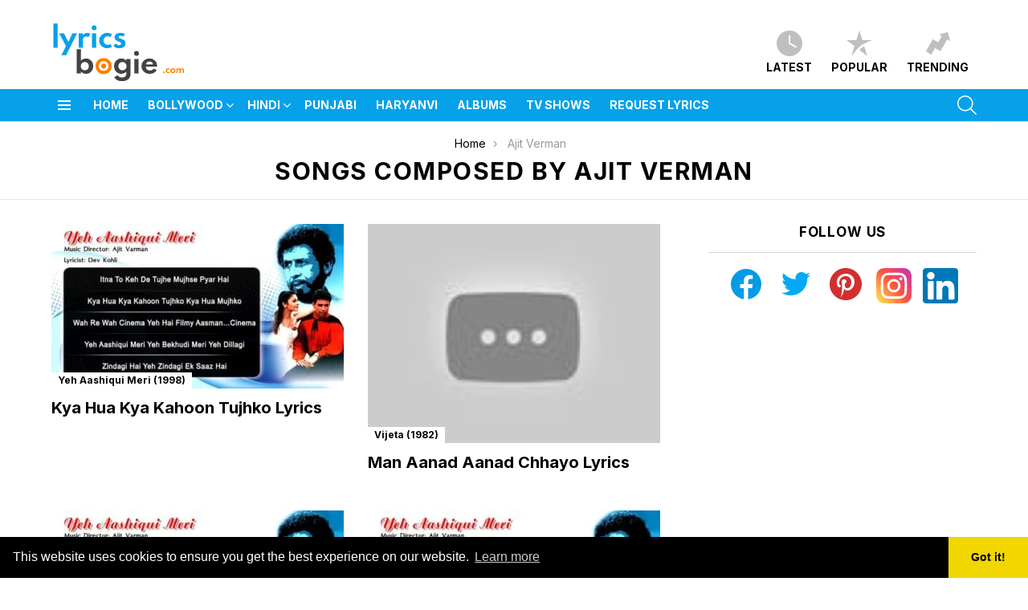

--- FILE ---
content_type: text/html; charset=UTF-8
request_url: https://www.lyricsbogie.com/composer/ajit-verman/
body_size: 26907
content:
<!DOCTYPE html>
<!--[if IE 8]>
<html class="no-js g1-off-outside lt-ie10 lt-ie9" id="ie8" lang="en-US"><![endif]-->
<!--[if IE 9]>
<html class="no-js g1-off-outside lt-ie10" id="ie9" lang="en-US"><![endif]-->
<!--[if !IE]><!-->
<html class="no-js g1-off-outside" lang="en-US"><!--<![endif]-->
<head>
	<meta charset="UTF-8"/>
	<link rel="profile" href="https://gmpg.org/xfn/11" />
	<link rel="pingback" href=""/>

	<!-- Manifest added by SuperPWA - Progressive Web Apps Plugin For WordPress -->
<link rel="manifest" href="/superpwa-manifest.json">
<meta name="theme-color" content="#ffffff">
<meta name="mobile-web-app-capable" content="yes">
<meta name="apple-touch-fullscreen" content="yes">
<meta name="apple-mobile-web-app-title" content="LyricsBogie">
<meta name="application-name" content="LyricsBogie">
<meta name="apple-mobile-web-app-capable" content="yes">
<meta name="apple-mobile-web-app-status-bar-style" content="default">
<link rel="apple-touch-icon"  href="https://www.lyricsbogie.com/wp-content/uploads/2020/04/icon.png">
<link rel="apple-touch-icon" sizes="192x192" href="https://www.lyricsbogie.com/wp-content/uploads/2020/04/icon.png">
<!-- / SuperPWA.com -->
<meta name='robots' content='index, follow, max-image-preview:large, max-snippet:-1, max-video-preview:-1' />
	<style>img:is([sizes="auto" i], [sizes^="auto," i]) { contain-intrinsic-size: 3000px 1500px }</style>
	
<meta name="viewport" content="initial-scale=1.0, minimum-scale=1.0, height=device-height, width=device-width" />
<link rel="preload" href="https://www.lyricsbogie.com/wp-content/themes/bimber/css/8.1/bimber/fonts/bimber.woff" as="font" type="font/woff2" crossorigin="anonymous"><link rel="preload" href="//www.lyricsbogie.com/wp-content/themes/bimber/css/spartanmb/spartanmb-semibold.woff" as="font" type="font/woff2" crossorigin="anonymous"><link rel="preload" href="//www.lyricsbogie.com/wp-content/themes/bimber/css/spartanmb/spartanmb-bold.woff" as="font" type="font/woff2" crossorigin="anonymous"><link rel="preload" href="//www.lyricsbogie.com/wp-content/themes/bimber/css/spartanmb/spartanmb-regular.woff" as="font" type="font/woff2" crossorigin="anonymous"><link href="//srv.clickfuse.com" rel="dns-prefetch"><link href="//maxcdn.bootstrapcdn.com" rel="dns-prefetch"><link href="//clients1.google.com" rel="dns-prefetch"><link href="//www.google-analytics.com" rel="dns-prefetch"><link href="//pixel.wp.com" rel="dns-prefetch"><link href="//stats.g.doubleclick.net" rel="dns-prefetch"><link href="//cse.google.com" rel="dns-prefetch"><link href="//i.ytimg.com" rel="dns-prefetch"><link href="//platform-api.sharethis.com" rel="dns-prefetch"><link href="//www.youtube.com" rel="dns-prefetch"><link href="//www.youtube-nocookie.com" rel="dns-prefetch"><link href="//pagead2.googlesyndication.com" rel="dns-prefetch"><link href="//googleads.g.doubleclick.net" rel="dns-prefetch"><link href="//www.googleadservices.com" rel="dns-prefetch">
	<!-- This site is optimized with the Yoast SEO Premium plugin v23.2 (Yoast SEO v26.7) - https://yoast.com/wordpress/plugins/seo/ -->
	<title>Ajit Verman Hindi Songs Lyrics (Composer) - Latest Hindi Songs Lyrics</title>
	<meta name="description" content="List of songs Composed by Ajit Verman, Lyrics of Latest Hindi Songs Lyrics, Browse Lyrics by Singers, Music Directors, Movie Titles and Music Composers." />
	<link rel="canonical" href="https://www.lyricsbogie.com/composer/ajit-verman/" />
	<link rel="next" href="https://www.lyricsbogie.com/composer/ajit-verman/page/2/" />
	<meta property="og:locale" content="en_US" />
	<meta property="og:type" content="article" />
	<meta property="og:title" content="Ajit Verman Archives" />
	<meta property="og:description" content="List of songs Composed by Ajit Verman, Lyrics of Latest Hindi Songs Lyrics, Browse Lyrics by Singers, Music Directors, Movie Titles and Music Composers." />
	<meta property="og:url" content="https://www.lyricsbogie.com/composer/ajit-verman/" />
	<meta property="og:site_name" content="LyricsBogie" />
	<script type="application/ld+json" class="yoast-schema-graph">{"@context":"https://schema.org","@graph":[{"@type":"CollectionPage","@id":"https://www.lyricsbogie.com/composer/ajit-verman/","url":"https://www.lyricsbogie.com/composer/ajit-verman/","name":"Ajit Verman Hindi Songs Lyrics (Composer) - Latest Hindi Songs Lyrics","isPartOf":{"@id":"https://www.lyricsbogie.com/#website"},"primaryImageOfPage":{"@id":"https://www.lyricsbogie.com/composer/ajit-verman/#primaryimage"},"image":{"@id":"https://www.lyricsbogie.com/composer/ajit-verman/#primaryimage"},"thumbnailUrl":"https://www.lyricsbogie.com/wp-content/uploads/2020/03/kya-hua-kya-kahoon-tujhko-lyrics-1.jpg","description":"List of songs Composed by Ajit Verman, Lyrics of Latest Hindi Songs Lyrics, Browse Lyrics by Singers, Music Directors, Movie Titles and Music Composers.","breadcrumb":{"@id":"https://www.lyricsbogie.com/composer/ajit-verman/#breadcrumb"},"inLanguage":"en-US"},{"@type":"ImageObject","inLanguage":"en-US","@id":"https://www.lyricsbogie.com/composer/ajit-verman/#primaryimage","url":"https://www.lyricsbogie.com/wp-content/uploads/2020/03/kya-hua-kya-kahoon-tujhko-lyrics-1.jpg","contentUrl":"https://www.lyricsbogie.com/wp-content/uploads/2020/03/kya-hua-kya-kahoon-tujhko-lyrics-1.jpg","width":1024,"height":576},{"@type":"BreadcrumbList","@id":"https://www.lyricsbogie.com/composer/ajit-verman/#breadcrumb","itemListElement":[{"@type":"ListItem","position":1,"name":"Home","item":"https://www.lyricsbogie.com/"},{"@type":"ListItem","position":2,"name":"Ajit Verman"}]},{"@type":"WebSite","@id":"https://www.lyricsbogie.com/#website","url":"https://www.lyricsbogie.com/","name":"LyricsBogie","description":"Latest Hindi Songs Lyrics &amp; Punjabi Songs Lyrics","publisher":{"@id":"https://www.lyricsbogie.com/#organization"},"potentialAction":[{"@type":"SearchAction","target":{"@type":"EntryPoint","urlTemplate":"https://www.lyricsbogie.com/?s={search_term_string}"},"query-input":{"@type":"PropertyValueSpecification","valueRequired":true,"valueName":"search_term_string"}}],"inLanguage":"en-US"},{"@type":"Organization","@id":"https://www.lyricsbogie.com/#organization","name":"Lyricsbogie.com","url":"https://www.lyricsbogie.com/","logo":{"@type":"ImageObject","inLanguage":"en-US","@id":"https://www.lyricsbogie.com/#/schema/logo/image/","url":"https://i1.wp.com/www.lyricsbogie.com/wp-content/uploads/2020/05/lyricsbogieavatar-resized.png?fit=250%2C250&ssl=1","contentUrl":"https://i1.wp.com/www.lyricsbogie.com/wp-content/uploads/2020/05/lyricsbogieavatar-resized.png?fit=250%2C250&ssl=1","width":250,"height":250,"caption":"Lyricsbogie.com"},"image":{"@id":"https://www.lyricsbogie.com/#/schema/logo/image/"},"sameAs":["https://www.facebook.com/LyricsBogie/"]}]}</script>
	<!-- / Yoast SEO Premium plugin. -->


<link rel='dns-prefetch' href='//fonts.googleapis.com' />
<link rel='preconnect' href='https://fonts.gstatic.com' />
<script type="text/javascript" id="wpp-js" src="https://www.lyricsbogie.com/wp-content/plugins/wordpress-popular-posts/assets/js/wpp.min.js?ver=7.2.0" data-sampling="0" data-sampling-rate="5" data-api-url="https://www.lyricsbogie.com/wp-json/wordpress-popular-posts" data-post-id="0" data-token="b26acdfe91" data-lang="0" data-debug="0"></script>
<!-- www.lyricsbogie.com is managing ads with Advanced Ads 2.0.5 – https://wpadvancedads.com/ --><!--noptimize--><script id="lyric-ready">
			window.advanced_ads_ready=function(e,a){a=a||"complete";var d=function(e){return"interactive"===a?"loading"!==e:"complete"===e};d(document.readyState)?e():document.addEventListener("readystatechange",(function(a){d(a.target.readyState)&&e()}),{once:"interactive"===a})},window.advanced_ads_ready_queue=window.advanced_ads_ready_queue||[];		</script>
		<!--/noptimize--><style id='wp-emoji-styles-inline-css' type='text/css'>

	img.wp-smiley, img.emoji {
		display: inline !important;
		border: none !important;
		box-shadow: none !important;
		height: 1em !important;
		width: 1em !important;
		margin: 0 0.07em !important;
		vertical-align: -0.1em !important;
		background: none !important;
		padding: 0 !important;
	}
</style>
<style id='classic-theme-styles-inline-css' type='text/css'>
/*! This file is auto-generated */
.wp-block-button__link{color:#fff;background-color:#32373c;border-radius:9999px;box-shadow:none;text-decoration:none;padding:calc(.667em + 2px) calc(1.333em + 2px);font-size:1.125em}.wp-block-file__button{background:#32373c;color:#fff;text-decoration:none}
</style>
<style id='global-styles-inline-css' type='text/css'>
:root{--wp--preset--aspect-ratio--square: 1;--wp--preset--aspect-ratio--4-3: 4/3;--wp--preset--aspect-ratio--3-4: 3/4;--wp--preset--aspect-ratio--3-2: 3/2;--wp--preset--aspect-ratio--2-3: 2/3;--wp--preset--aspect-ratio--16-9: 16/9;--wp--preset--aspect-ratio--9-16: 9/16;--wp--preset--color--black: #000000;--wp--preset--color--cyan-bluish-gray: #abb8c3;--wp--preset--color--white: #ffffff;--wp--preset--color--pale-pink: #f78da7;--wp--preset--color--vivid-red: #cf2e2e;--wp--preset--color--luminous-vivid-orange: #ff6900;--wp--preset--color--luminous-vivid-amber: #fcb900;--wp--preset--color--light-green-cyan: #7bdcb5;--wp--preset--color--vivid-green-cyan: #00d084;--wp--preset--color--pale-cyan-blue: #8ed1fc;--wp--preset--color--vivid-cyan-blue: #0693e3;--wp--preset--color--vivid-purple: #9b51e0;--wp--preset--gradient--vivid-cyan-blue-to-vivid-purple: linear-gradient(135deg,rgba(6,147,227,1) 0%,rgb(155,81,224) 100%);--wp--preset--gradient--light-green-cyan-to-vivid-green-cyan: linear-gradient(135deg,rgb(122,220,180) 0%,rgb(0,208,130) 100%);--wp--preset--gradient--luminous-vivid-amber-to-luminous-vivid-orange: linear-gradient(135deg,rgba(252,185,0,1) 0%,rgba(255,105,0,1) 100%);--wp--preset--gradient--luminous-vivid-orange-to-vivid-red: linear-gradient(135deg,rgba(255,105,0,1) 0%,rgb(207,46,46) 100%);--wp--preset--gradient--very-light-gray-to-cyan-bluish-gray: linear-gradient(135deg,rgb(238,238,238) 0%,rgb(169,184,195) 100%);--wp--preset--gradient--cool-to-warm-spectrum: linear-gradient(135deg,rgb(74,234,220) 0%,rgb(151,120,209) 20%,rgb(207,42,186) 40%,rgb(238,44,130) 60%,rgb(251,105,98) 80%,rgb(254,248,76) 100%);--wp--preset--gradient--blush-light-purple: linear-gradient(135deg,rgb(255,206,236) 0%,rgb(152,150,240) 100%);--wp--preset--gradient--blush-bordeaux: linear-gradient(135deg,rgb(254,205,165) 0%,rgb(254,45,45) 50%,rgb(107,0,62) 100%);--wp--preset--gradient--luminous-dusk: linear-gradient(135deg,rgb(255,203,112) 0%,rgb(199,81,192) 50%,rgb(65,88,208) 100%);--wp--preset--gradient--pale-ocean: linear-gradient(135deg,rgb(255,245,203) 0%,rgb(182,227,212) 50%,rgb(51,167,181) 100%);--wp--preset--gradient--electric-grass: linear-gradient(135deg,rgb(202,248,128) 0%,rgb(113,206,126) 100%);--wp--preset--gradient--midnight: linear-gradient(135deg,rgb(2,3,129) 0%,rgb(40,116,252) 100%);--wp--preset--font-size--small: 13px;--wp--preset--font-size--medium: 20px;--wp--preset--font-size--large: 36px;--wp--preset--font-size--x-large: 42px;--wp--preset--spacing--20: 0.44rem;--wp--preset--spacing--30: 0.67rem;--wp--preset--spacing--40: 1rem;--wp--preset--spacing--50: 1.5rem;--wp--preset--spacing--60: 2.25rem;--wp--preset--spacing--70: 3.38rem;--wp--preset--spacing--80: 5.06rem;--wp--preset--shadow--natural: 6px 6px 9px rgba(0, 0, 0, 0.2);--wp--preset--shadow--deep: 12px 12px 50px rgba(0, 0, 0, 0.4);--wp--preset--shadow--sharp: 6px 6px 0px rgba(0, 0, 0, 0.2);--wp--preset--shadow--outlined: 6px 6px 0px -3px rgba(255, 255, 255, 1), 6px 6px rgba(0, 0, 0, 1);--wp--preset--shadow--crisp: 6px 6px 0px rgba(0, 0, 0, 1);}:where(.is-layout-flex){gap: 0.5em;}:where(.is-layout-grid){gap: 0.5em;}body .is-layout-flex{display: flex;}.is-layout-flex{flex-wrap: wrap;align-items: center;}.is-layout-flex > :is(*, div){margin: 0;}body .is-layout-grid{display: grid;}.is-layout-grid > :is(*, div){margin: 0;}:where(.wp-block-columns.is-layout-flex){gap: 2em;}:where(.wp-block-columns.is-layout-grid){gap: 2em;}:where(.wp-block-post-template.is-layout-flex){gap: 1.25em;}:where(.wp-block-post-template.is-layout-grid){gap: 1.25em;}.has-black-color{color: var(--wp--preset--color--black) !important;}.has-cyan-bluish-gray-color{color: var(--wp--preset--color--cyan-bluish-gray) !important;}.has-white-color{color: var(--wp--preset--color--white) !important;}.has-pale-pink-color{color: var(--wp--preset--color--pale-pink) !important;}.has-vivid-red-color{color: var(--wp--preset--color--vivid-red) !important;}.has-luminous-vivid-orange-color{color: var(--wp--preset--color--luminous-vivid-orange) !important;}.has-luminous-vivid-amber-color{color: var(--wp--preset--color--luminous-vivid-amber) !important;}.has-light-green-cyan-color{color: var(--wp--preset--color--light-green-cyan) !important;}.has-vivid-green-cyan-color{color: var(--wp--preset--color--vivid-green-cyan) !important;}.has-pale-cyan-blue-color{color: var(--wp--preset--color--pale-cyan-blue) !important;}.has-vivid-cyan-blue-color{color: var(--wp--preset--color--vivid-cyan-blue) !important;}.has-vivid-purple-color{color: var(--wp--preset--color--vivid-purple) !important;}.has-black-background-color{background-color: var(--wp--preset--color--black) !important;}.has-cyan-bluish-gray-background-color{background-color: var(--wp--preset--color--cyan-bluish-gray) !important;}.has-white-background-color{background-color: var(--wp--preset--color--white) !important;}.has-pale-pink-background-color{background-color: var(--wp--preset--color--pale-pink) !important;}.has-vivid-red-background-color{background-color: var(--wp--preset--color--vivid-red) !important;}.has-luminous-vivid-orange-background-color{background-color: var(--wp--preset--color--luminous-vivid-orange) !important;}.has-luminous-vivid-amber-background-color{background-color: var(--wp--preset--color--luminous-vivid-amber) !important;}.has-light-green-cyan-background-color{background-color: var(--wp--preset--color--light-green-cyan) !important;}.has-vivid-green-cyan-background-color{background-color: var(--wp--preset--color--vivid-green-cyan) !important;}.has-pale-cyan-blue-background-color{background-color: var(--wp--preset--color--pale-cyan-blue) !important;}.has-vivid-cyan-blue-background-color{background-color: var(--wp--preset--color--vivid-cyan-blue) !important;}.has-vivid-purple-background-color{background-color: var(--wp--preset--color--vivid-purple) !important;}.has-black-border-color{border-color: var(--wp--preset--color--black) !important;}.has-cyan-bluish-gray-border-color{border-color: var(--wp--preset--color--cyan-bluish-gray) !important;}.has-white-border-color{border-color: var(--wp--preset--color--white) !important;}.has-pale-pink-border-color{border-color: var(--wp--preset--color--pale-pink) !important;}.has-vivid-red-border-color{border-color: var(--wp--preset--color--vivid-red) !important;}.has-luminous-vivid-orange-border-color{border-color: var(--wp--preset--color--luminous-vivid-orange) !important;}.has-luminous-vivid-amber-border-color{border-color: var(--wp--preset--color--luminous-vivid-amber) !important;}.has-light-green-cyan-border-color{border-color: var(--wp--preset--color--light-green-cyan) !important;}.has-vivid-green-cyan-border-color{border-color: var(--wp--preset--color--vivid-green-cyan) !important;}.has-pale-cyan-blue-border-color{border-color: var(--wp--preset--color--pale-cyan-blue) !important;}.has-vivid-cyan-blue-border-color{border-color: var(--wp--preset--color--vivid-cyan-blue) !important;}.has-vivid-purple-border-color{border-color: var(--wp--preset--color--vivid-purple) !important;}.has-vivid-cyan-blue-to-vivid-purple-gradient-background{background: var(--wp--preset--gradient--vivid-cyan-blue-to-vivid-purple) !important;}.has-light-green-cyan-to-vivid-green-cyan-gradient-background{background: var(--wp--preset--gradient--light-green-cyan-to-vivid-green-cyan) !important;}.has-luminous-vivid-amber-to-luminous-vivid-orange-gradient-background{background: var(--wp--preset--gradient--luminous-vivid-amber-to-luminous-vivid-orange) !important;}.has-luminous-vivid-orange-to-vivid-red-gradient-background{background: var(--wp--preset--gradient--luminous-vivid-orange-to-vivid-red) !important;}.has-very-light-gray-to-cyan-bluish-gray-gradient-background{background: var(--wp--preset--gradient--very-light-gray-to-cyan-bluish-gray) !important;}.has-cool-to-warm-spectrum-gradient-background{background: var(--wp--preset--gradient--cool-to-warm-spectrum) !important;}.has-blush-light-purple-gradient-background{background: var(--wp--preset--gradient--blush-light-purple) !important;}.has-blush-bordeaux-gradient-background{background: var(--wp--preset--gradient--blush-bordeaux) !important;}.has-luminous-dusk-gradient-background{background: var(--wp--preset--gradient--luminous-dusk) !important;}.has-pale-ocean-gradient-background{background: var(--wp--preset--gradient--pale-ocean) !important;}.has-electric-grass-gradient-background{background: var(--wp--preset--gradient--electric-grass) !important;}.has-midnight-gradient-background{background: var(--wp--preset--gradient--midnight) !important;}.has-small-font-size{font-size: var(--wp--preset--font-size--small) !important;}.has-medium-font-size{font-size: var(--wp--preset--font-size--medium) !important;}.has-large-font-size{font-size: var(--wp--preset--font-size--large) !important;}.has-x-large-font-size{font-size: var(--wp--preset--font-size--x-large) !important;}
:where(.wp-block-post-template.is-layout-flex){gap: 1.25em;}:where(.wp-block-post-template.is-layout-grid){gap: 1.25em;}
:where(.wp-block-columns.is-layout-flex){gap: 2em;}:where(.wp-block-columns.is-layout-grid){gap: 2em;}
:root :where(.wp-block-pullquote){font-size: 1.5em;line-height: 1.6;}
</style>
<link data-minify="1" rel='stylesheet' id='ub-extension-style-css-css' href='https://www.lyricsbogie.com/wp-content/cache/min/1/wp-content/plugins/ultimate-blocks/src/extensions/style.css?ver=1742211783' type='text/css' media='all' />
<link data-minify="1" rel='stylesheet' id='ultimate-blocks-pro-css' href='https://www.lyricsbogie.com/wp-content/cache/min/1/wp-content/plugins/ultimate-blocks-pro/inc/frontend/css/ultimate-blocks-pro-frontend.css?ver=1742211783' type='text/css' media='all' />
<link data-minify="1" rel='stylesheet' id='taxonomy-image-plugin-public-css' href='https://www.lyricsbogie.com/wp-content/cache/min/1/wp-content/plugins/taxonomy-images/plugin/assets/css/theme.css?ver=1742211783' type='text/css' media='screen' />
<link data-minify="1" rel='stylesheet' id='wordpress-popular-posts-css-css' href='https://www.lyricsbogie.com/wp-content/cache/min/1/wp-content/plugins/wordpress-popular-posts/assets/css/wpp.css?ver=1742211783' type='text/css' media='all' />
<link rel='stylesheet' id='g1-main-css' href='https://www.lyricsbogie.com/wp-content/themes/bimber/css/8.6.3/styles/lyricsbogie/all-light.min.css?ver=8.6.3' type='text/css' media='all' />
<link rel='stylesheet' id='bimber-google-fonts-css' href='//fonts.googleapis.com/css?family=Inter%3A100%2C200%2C300%2C400%2C500%2C600%2C700%2C800%2C900&#038;subset=latin%2Clatin-ext&#038;display=swap&#038;ver=8.6.3' type='text/css' media='all' />
<style id='rocket-lazyload-inline-css' type='text/css'>
.rll-youtube-player{position:relative;padding-bottom:56.23%;height:0;overflow:hidden;max-width:100%;}.rll-youtube-player:focus-within{outline: 2px solid currentColor;outline-offset: 5px;}.rll-youtube-player iframe{position:absolute;top:0;left:0;width:100%;height:100%;z-index:100;background:0 0}.rll-youtube-player img{bottom:0;display:block;left:0;margin:auto;max-width:100%;width:100%;position:absolute;right:0;top:0;border:none;height:auto;-webkit-transition:.4s all;-moz-transition:.4s all;transition:.4s all}.rll-youtube-player img:hover{-webkit-filter:brightness(75%)}.rll-youtube-player .play{height:100%;width:100%;left:0;top:0;position:absolute;background:url(https://www.lyricsbogie.com/wp-content/plugins/rocket-lazy-load/assets/img/youtube.png) no-repeat center;background-color: transparent !important;cursor:pointer;border:none;}.wp-embed-responsive .wp-has-aspect-ratio .rll-youtube-player{position:absolute;padding-bottom:0;width:100%;height:100%;top:0;bottom:0;left:0;right:0}
</style>
<script type="text/javascript" src="https://www.lyricsbogie.com/wp-includes/js/jquery/jquery.min.js?ver=3.7.1" id="jquery-core-js"></script>
<script type="text/javascript" src="https://www.lyricsbogie.com/wp-includes/js/jquery/jquery-migrate.min.js?ver=3.4.1" id="jquery-migrate-js"></script>
<script type="text/javascript" src="https://www.lyricsbogie.com/wp-content/plugins/ultimate-blocks-pro/inc/frontend/js/ultimate-blocks-pro-frontend.js?ver=3.0.6" id="ultimate-blocks-pro-js"></script>
<script type="text/javascript" src="https://www.lyricsbogie.com/wp-content/themes/bimber/js/modernizr/modernizr-custom.min.js?ver=3.3.0" id="modernizr-js"></script>
<script type="text/javascript" src="https://www.lyricsbogie.com/wp-content/plugins/ultimate-blocks/src/blocks/image-slider/swiper-bundle.js?ver=3.2.7" id="ultimate_blocks-swiper-js"></script>
<script type="text/javascript" src="https://www.lyricsbogie.com/wp-content/plugins/ultimate-blocks-pro/src/block-extensions/post-grid/front.js?ver=3.2.7" id="ultimate_blocks-post-grid-script-js"></script>
<link rel="https://api.w.org/" href="https://www.lyricsbogie.com/wp-json/" /><link rel="alternate" title="JSON" type="application/json" href="https://www.lyricsbogie.com/wp-json/wp/v2/composer/8024" /><script type='text/javascript'>
window.is_wp=1;
window._izootoModule= window._izootoModule || {};
window._izootoModule['swPath'] = "https://www.lyricsbogie.com/wp-content/plugins/izooto-web-push/includes/service-worker.php?sw=023100d1faa6035400ad4d4f9e03bd799c138dbf";
</script>
	<script> window._izq = window._izq || []; window._izq.push(["init"]);</script>
				
	<style>#ub-tabbed-content-9bada8d3-fb38-407d-a752-5c44d7cba802{ }#ub-tabbed-content-9bada8d3-fb38-407d-a752-5c44d7cba802 > .wp-block-ub-tabbed-content-tab-holder > .wp-block-ub-tabbed-content-tabs-title > .wp-block-ub-tabbed-content-tab-title-wrap, #ub-tabbed-content-9bada8d3-fb38-407d-a752-5c44d7cba802 > .wp-block-ub-tabbed-content-tab-holder > .wp-block-ub-tabbed-content-tabs-title-vertical-tab > .wp-block-ub-tabbed-content-tab-title-vertical-wrap{ background-color: inherit; border-color: lightgrey; color: inherit; } #ub-tabbed-content-9bada8d3-fb38-407d-a752-5c44d7cba802 > .wp-block-ub-tabbed-content-tab-holder > .wp-block-ub-tabbed-content-tabs-title > .wp-block-ub-tabbed-content-tab-title-wrap.active, #ub-tabbed-content-9bada8d3-fb38-407d-a752-5c44d7cba802 > .wp-block-ub-tabbed-content-tab-holder > .wp-block-ub-tabbed-content-tabs-title-vertical-tab > .wp-block-ub-tabbed-content-tab-title-vertical-wrap.active,#ub-tabbed-content-9bada8d3-fb38-407d-a752-5c44d7cba802 > .wp-block-ub-tabbed-content-tab-holder > .wp-block-ub-tabbed-content-tabs-title > .wp-block-ub-tabbed-content-accordion-toggle.active{ background-color: #eeeeee; color: inherit; }#ub-tabbed-content-9bada8d3-fb38-407d-a752-5c44d7cba802 .wp-block-ub-tabbed-content-accordion-toggle.active{ background-color: #eeeeee; }#ub-tabbed-content-9bada8d3-fb38-407d-a752-5c44d7cba802 > .wp-block-ub-tabbed-content-tab-holder > .wp-block-ub-tabbed-content-tabs-title{ justify-content: flex-start; } #ub-tabbed-content-9bada8d3-fb38-407d-a752-5c44d7cba802 .wp-block-ub-tabbed-content-accordion-toggle{ background-color: transparent; color: inherit; } #ub-tabbed-content-9bada8d3-fb38-407d-a752-5c44d7cba802 > .wp-block-ub-tabbed-content-tab-holder > .wp-block-ub-tabbed-content-tabs-title > .wp-block-ub-tabbed-content-tab-title-wrap:nth-child(1){ text-align: left; } </style>

	            <style id="wpp-loading-animation-styles">@-webkit-keyframes bgslide{from{background-position-x:0}to{background-position-x:-200%}}@keyframes bgslide{from{background-position-x:0}to{background-position-x:-200%}}.wpp-widget-block-placeholder,.wpp-shortcode-placeholder{margin:0 auto;width:60px;height:3px;background:#dd3737;background:linear-gradient(90deg,#dd3737 0%,#571313 10%,#dd3737 100%);background-size:200% auto;border-radius:3px;-webkit-animation:bgslide 1s infinite linear;animation:bgslide 1s infinite linear}</style>
            	<style>
	@font-face {
		font-family: "bimber";
							src:url("https://www.lyricsbogie.com/wp-content/themes/bimber/css/8.6.3/bimber/fonts/bimber.eot");
			src:url("https://www.lyricsbogie.com/wp-content/themes/bimber/css/8.6.3/bimber/fonts/bimber.eot?#iefix") format("embedded-opentype"),
			url("https://www.lyricsbogie.com/wp-content/themes/bimber/css/8.6.3/bimber/fonts/bimber.woff") format("woff"),
			url("https://www.lyricsbogie.com/wp-content/themes/bimber/css/8.6.3/bimber/fonts/bimber.ttf") format("truetype"),
			url("https://www.lyricsbogie.com/wp-content/themes/bimber/css/8.6.3/bimber/fonts/bimber.svg#bimber") format("svg");
				font-weight: normal;
		font-style: normal;
		font-display: block;
	}
	</style>
		<style type="text/css" media="screen" id="g1-dynamic-styles">
		:root {
	--g1-layout-bg-color: #e6e6e6;
}
body.g1-layout-boxed .g1-body-inner {
	background-color: #e6e6e6;
	background-color: var(--g1-layout-bg-color);
}

:root.g1-skinmode {
	--g1-layout-bg-color: #333333;
}


.g1-layout-boxed .g1-row-layout-page {
max-width: 1212px;
}

/* Global Color Scheme */
a,
.entry-title > a:hover,
.entry-meta a:hover,
.menu-item > a:hover,
.current-menu-item > a,
.mtm-drop-expanded > a,
.g1-nav-single-prev > a > span:before,
.g1-nav-single-next > a > span:after,
.g1-nav-single-prev > a:hover > strong,
.g1-nav-single-prev > a:hover > span,
.g1-nav-single-next > a:hover > strong,
.g1-nav-single-next > a:hover > span,
.mashsb-count,
.archive-title:before,
.snax .snax-item-title > a:hover,
.woocommerce .star-rating span::before,
.woocommerce-page .star-rating span::before {
color: #06a1e8;
}

input[type="submit"],
input[type="reset"],
input[type="button"],
button,
.g1-button-solid,
.g1-button-solid:hover,
.g1-arrow-solid,
.entry-categories .entry-category:hover, .author-link,
.author-info .author-link,
.g1-box-icon,
.g1-collection-ticker .g1-collection-title,
.wyr-reaction:hover .wyr-reaction-button,
.wyr-reaction-voted .wyr-reaction-button,
.wyr-reaction .wyr-reaction-bar {
border-color: #ff7f00;
background-color: #ff7f00;
color: #ffffff;
}



.entry-counter:before {
border-color: #ff7f00;
background-color: #ff7f00;
color: #ffffff;
}



.g1-quick-nav-tabs .menu-item-type-g1-trending > a,
.entry-flag-trending {
border-color: #ff7f00;
background-color: #ff7f00;
color: #ffffff;
}

.g1-quick-nav-tabs .menu-item-type-g1-hot > a,
.entry-flag-hot {
border-color: #ff7f00;
background-color: #ff7f00;
color: #ffffff;
}

.g1-quick-nav-tabs .menu-item-type-g1-popular > a,
.entry-flag-popular {
border-color: #ff7f00;
background-color: #ff7f00;
color: #ffffff;
}

.entry-flag-members_only {
border-color: #ff0036;
background-color: #ff0036;
color: #ffffff;
}

.entry-flag-coupon {
border-color: #81d742;
background-color: #81d742;
color: #ffffff;
}

.g1-featured-without-title .entry-tpl-gridxs .entry-header {
	background-color: transparent;
	background-image: linear-gradient(to bottom right, rgba(255,127, 0, 0.8 ), rgba(255,102, 54, 0.8 ));
}












.member-header .mycred-my-rank:after {
	content:"Rank";
}
/*customizer_preview_margins*/




@media only screen and ( min-width: 801px ) {
	.g1-hb-row-normal .g1-id {
		margin-top: 18px;
		margin-bottom: 8px;
	}

	.g1-hb-row-normal .g1-quick-nav {
		margin-top: 32px;
		margin-bottom: 14px;
	}
}


.g1-hb-row-mobile .g1-id {
	margin-top: 10px;
	margin-bottom: 10px;
}

.g1-hb-row-normal .g1-primary-nav {
	margin-top: 0px;
	margin-bottom: 0px;
}

/*customizer_preview_margins_end*/


	:root {
		--g1-hba-itxt-color:#666666;
		--g1-hba-atxt-color:#ff7f00;
		--g1-hba-bg-color:#ffffff;
		--g1-hba-gradient-color:#ffffff;
		--g1-hba-border-color:#e6e6e6;

		--g1-hba-2-itxt-color:#ffffff;
		--g1-hba-2-bg-color:#000000;
		--g1-hba-2-border-color:#000000;
	}

	.g1-hb-row-a .site-description,
	.g1-hb-row-a .g1-hb-search-form .search-field,
	.g1-hb-row-a .g1-hb-search-form .search-submit,
	.g1-hb-row-a .menu-item > a,
	.g1-hb-row-a .g1-hamburger,
	.g1-hb-row-a .g1-drop-toggle,
	.g1-hb-row-a .g1-socials-item-link {
		color:#666666;
		color:var(--g1-hba-itxt-color);
	}

	.g1-hb-row-a .g1-row-background {
					border-bottom: 1px solid #e6e6e6;
			border-color: #e6e6e6;
			border-color:var(--g1-hba-border-color);
		

		background-color: #ffffff;
		background-color: var(--g1-hba-bg-color);
		background-image: linear-gradient(to right, #ffffff, #ffffff);
		background-image: linear-gradient(to right, var(--g1-hba-bg-color), var(--g1-hba-gradient-color));
	}

	.g1-hb-row-a .site-title,
	.g1-hb-row-a .menu-item:hover > a,
	.g1-hb-row-a .current-menu-item > a,
	.g1-hb-row-a .current-menu-ancestor > a,
	.g1-hb-row-a .menu-item-object-post_tag > a:before,
	.g1-hb-row-a .g1-socials-item-link:hover {
		color:#ff7f00;
		color:var(--g1-hba-atxt-color);
	}

	.g1-hb-row-a .g1-drop-toggle-badge,
	.g1-hb-row-a .snax-button-create,
	.g1-hb-row-a .snax-button-create:hover {
		border-color:#000000;
		border:var(--g1-hba-2-bg-color);
		background-color:#000000;
		background-color:var(--g1-hba-2-bg-color);
		color:#ffffff;
		color:var(--g1-hba-2-itxt-color);
	}

	.g1-skinmode {
		--g1-hba-itxt-color:#ffffff;
		--g1-hba-atxt-color:#ff7f00;
		--g1-hba-bg-color:#000000;
		--g1-hba-gradient-color:#000000;
		--g1-hba-border-color:#1a1a1a;
	}
	:root {
		--g1-hbb-itxt-color:#000000;
		--g1-hbb-atxt-color:#ff7f00;
		--g1-hbb-bg-color:#ffffff;
		--g1-hbb-gradient-color:#ffffff;
		--g1-hbb-border-color:#ff0000;

		--g1-hbb-2-itxt-color:#ffffff;
		--g1-hbb-2-bg-color:#000000;
		--g1-hbb-2-border-color:#000000;
	}

	.g1-hb-row-b .site-description,
	.g1-hb-row-b .g1-hb-search-form .search-field,
	.g1-hb-row-b .g1-hb-search-form .search-submit,
	.g1-hb-row-b .menu-item > a,
	.g1-hb-row-b .g1-hamburger,
	.g1-hb-row-b .g1-drop-toggle,
	.g1-hb-row-b .g1-socials-item-link {
		color:#000000;
		color:var(--g1-hbb-itxt-color);
	}

	.g1-hb-row-b .g1-row-background {
		

		background-color: #ffffff;
		background-color: var(--g1-hbb-bg-color);
		background-image: linear-gradient(to right, #ffffff, #ffffff);
		background-image: linear-gradient(to right, var(--g1-hbb-bg-color), var(--g1-hbb-gradient-color));
	}

	.g1-hb-row-b .site-title,
	.g1-hb-row-b .menu-item:hover > a,
	.g1-hb-row-b .current-menu-item > a,
	.g1-hb-row-b .current-menu-ancestor > a,
	.g1-hb-row-b .menu-item-object-post_tag > a:before,
	.g1-hb-row-b .g1-socials-item-link:hover {
		color:#ff7f00;
		color:var(--g1-hbb-atxt-color);
	}

	.g1-hb-row-b .g1-drop-toggle-badge,
	.g1-hb-row-b .snax-button-create,
	.g1-hb-row-b .snax-button-create:hover {
		border-color:#000000;
		border:var(--g1-hbb-2-bg-color);
		background-color:#000000;
		background-color:var(--g1-hbb-2-bg-color);
		color:#ffffff;
		color:var(--g1-hbb-2-itxt-color);
	}

	.g1-skinmode {
		--g1-hbb-itxt-color:#ffffff;
		--g1-hbb-atxt-color:#ff7f00;
		--g1-hbb-bg-color:#000000;
		--g1-hbb-gradient-color:#000000;
		--g1-hbb-border-color:#1a1a1a;
	}
	:root {
		--g1-hbc-itxt-color:#ffffff;
		--g1-hbc-atxt-color:#0a0000;
		--g1-hbc-bg-color:#06a1e8;
		--g1-hbc-gradient-color:#06a1e8;
		--g1-hbc-border-color:#ff0000;

		--g1-hbc-2-itxt-color:#ffffff;
		--g1-hbc-2-bg-color:#000000;
		--g1-hbc-2-border-color:#000000;
	}

	.g1-hb-row-c .site-description,
	.g1-hb-row-c .g1-hb-search-form .search-field,
	.g1-hb-row-c .g1-hb-search-form .search-submit,
	.g1-hb-row-c .menu-item > a,
	.g1-hb-row-c .g1-hamburger,
	.g1-hb-row-c .g1-drop-toggle,
	.g1-hb-row-c .g1-socials-item-link {
		color:#ffffff;
		color:var(--g1-hbc-itxt-color);
	}

	.g1-hb-row-c .g1-row-background {
		

		background-color: #06a1e8;
		background-color: var(--g1-hbc-bg-color);
		background-image: linear-gradient(to right, #06a1e8, #06a1e8);
		background-image: linear-gradient(to right, var(--g1-hbc-bg-color), var(--g1-hbc-gradient-color));
	}

	.g1-hb-row-c .site-title,
	.g1-hb-row-c .menu-item:hover > a,
	.g1-hb-row-c .current-menu-item > a,
	.g1-hb-row-c .current-menu-ancestor > a,
	.g1-hb-row-c .menu-item-object-post_tag > a:before,
	.g1-hb-row-c .g1-socials-item-link:hover {
		color:#0a0000;
		color:var(--g1-hbc-atxt-color);
	}

	.g1-hb-row-c .g1-drop-toggle-badge,
	.g1-hb-row-c .snax-button-create,
	.g1-hb-row-c .snax-button-create:hover {
		border-color:#000000;
		border:var(--g1-hbc-2-bg-color);
		background-color:#000000;
		background-color:var(--g1-hbc-2-bg-color);
		color:#ffffff;
		color:var(--g1-hbc-2-itxt-color);
	}

	.g1-skinmode {
		--g1-hbc-itxt-color:#ffffff;
		--g1-hbc-atxt-color:#000000;
		--g1-hbc-bg-color:#06a1e8;
		--g1-hbc-gradient-color:#06a1e8;
		--g1-hbc-border-color:#1a1a1a;
	}

:root {
	--g1-canvas-itxt-color:#ffffff;
	--g1-canvas-atxt-color:#06a1e8;
	--g1-canvas-bg-color:#0a0a0a;
	--g1-canvas-2-itxt-color:#ffffff;
	--g1-canvas-2-bg-color:#ff0036;
	--g1-canvas-bg-image:url();
	--g1-canvas-bg-size:auto;
	--g1-canvas-bg-repeat:no-repeat;
	--g1-canvas-bg-position:top left;
	--g1-canvas-bg-opacity:1;
}


.g1-canvas-content,
.g1-canvas-toggle,
.g1-canvas-content .menu-item > a,
.g1-canvas-content .g1-hamburger,
.g1-canvas-content .g1-drop-toggle,
.g1-canvas-content .g1-socials-item-link{
	color:#ffffff;
	color:var(--g1-canvas-itxt-color);
}

.g1-canvas-content .menu-item:hover > a,
.g1-canvas-content .current-menu-item > a,
.g1-canvas-content .current-menu-ancestor > a,
.g1-canvas-content .menu-item-object-post_tag > a:before,
.g1-canvas-content .g1-socials-item-link:hover {
	color:#06a1e8;
	color:var(--g1-canvas-atxt-color);
}

.g1-canvas-global {
	background-color:#0a0a0a;
	background-color:var(--g1-canvas-bg-color);

	}

.g1-canvas-background,
.g1-canvas-background.lazyloaded {
		background-image:url();
		background-image:var(--g1-canvas-bg-image);
		background-size:auto;
		background-size:var(--g1-canvas-bg-size);
		background-repeat:no-repeat;
		background-repeat:var(--g1-canvas-bg-repeat);
		background-position:top left;
		background-position:var(--g1-canvas-bg-position);
		opacity:1;
		opacity:var(--g1-canvas-bg-opacity);
}
.g1-canvas-background.lazyload,
.g1-canvas-background.lazyloading {
	opacity: 0;
}


.g1-canvas-content .snax-button-create {
	border-color:#ff0036;
	border-color:var(--g1-canvas-2-bg-color);
	background-color:#ff0036;
	background-color:var(--g1-canvas-2-bg-color);
	color:#ffffff;
	color:var(--g1-canvas-2-itxt-color);
}

.g1-skinmode {
	--g1-canvas-itxt-color:#ffffff;
	--g1-canvas-atxt-color:#06a1e8;
	--g1-canvas-bg-color:#000000;
}


:root {
	--g1-submenu-rtxt-color: #999999;
	--g1-submenu-atxt-color: #333333;
	--g1-submenu-bg-color: #ffffff;
}

/*customizer_preview_submenu*/
.g1-hb-row .sub-menu {
border-color: #ffffff;
border-color: var(--g1-submenu-bg-color);
background-color: #ffffff;
background-color: var(--g1-submenu-bg-color);
}

.g1-hb-row .sub-menu .menu-item > a {
color: #999999;
color: var(--g1-submenu-rtxt-color);
}

.g1-hb-row .g1-link-toggle {
color:#ffffff;
color:var(--g1-submenu-bg-color);
}

.g1-hb-row .sub-menu .menu-item:hover > a,
.g1-hb-row .sub-menu .current-menu-item > a,
.g1-hb-row .sub-menu .current-menu-ancestor > a {
color: #333333;
color: var(--g1-submenu-atxt-color);
}
/*customizer_preview_submenu_row_end*/

.g1-skinmode {
	--g1-submenu-bg-color: #000000;
	--g1-submenu-rtxt-color: #999999;
	--g1-submenu-atxt-color: #ff0036;
}




:root {
--g1-footer-itxt-color:#ffffff;
--g1-footer-rtxt-color:#999999;
--g1-footer-mtxt-color:#666666;
--g1-footer-atxt-color:#ff0036;
--g1-footer-bg-color:#262626;
}


/* Prefooter Theme Area */
.g1-prefooter > .g1-row-background,
.g1-prefooter .g1-current-background {
	background-color:#262626;
	background-color:var(--g1-footer-bg-color);
}

.g1-prefooter h1,
.g1-prefooter h2,
.g1-prefooter h3,
.g1-prefooter h4,
.g1-prefooter h5,
.g1-prefooter h6,
.g1-prefooter .g1-mega,
.g1-prefooter .g1-alpha,
.g1-prefooter .g1-beta,
.g1-prefooter .g1-gamma,
.g1-prefooter .g1-delta,
.g1-prefooter .g1-epsilon,
.g1-prefooter .g1-zeta,
.g1-prefooter blockquote,
.g1-prefooter .widget_recent_entries a,
.g1-prefooter .widget_archive a,
.g1-prefooter .widget_categories a,
.g1-prefooter .widget_meta a,
.g1-prefooter .widget_pages a,
.g1-prefooter .widget_recent_comments a,
.g1-prefooter .widget_nav_menu .menu a {
color:#ffffff;
color:var(--g1-footer-itxt-color);
}

.g1-prefooter {
color:#999999;
color:var(--g1-footer-rtxt-color);
}

.g1-prefooter .entry-meta {
color:#666666;
color:var(--g1-footer-mtxt-color);
}

.g1-prefooter input,
.g1-prefooter select,
.g1-prefooter textarea {
border-color: #595959;
}

.g1-prefooter input[type="submit"],
.g1-prefooter input[type="reset"],
.g1-prefooter input[type="button"],
.g1-prefooter button,
.g1-prefooter .g1-button-solid,
.g1-prefooter .g1-button-solid:hover,
.g1-prefooter .g1-box-icon {
border-color: #ff0036;
background-color: #ff0036;
color: #ffffff;
}

.g1-prefooter .g1-button-simple {
	border-color: #ffffff;
	color: #ffffff;
}


/* Footer Theme Area */
.g1-footer > .g1-row-background,
.g1-footer .g1-current-background {
background-color:#262626;
background-color:var(--g1-footer-bg-color);
}





.g1-footer {
color:#999999;
color:var(--g1-footer-rtxt-color);
}

.g1-footer-text {
color: #666666;
color:var(--g1-footer-mtxt-color);
}

.g1-footer a:hover,
.g1-footer-nav a:hover {
color:#ff0036;
color:var(--g1-footer-atxt-color);
}

.g1-footer .current-menu-item > a {
color:#ffffff;
color:var(--g1-footer-itxt-color);
}




.g1-row.g1-socials-section{
background-color: #363636;
}


.g1-newsletter-as-row>.g1-row-background{
background-color: #2e2e2e;
}


/*customizer_preview_footer*/
/*customizer_preview_footer_end*/


.g1-skinmode {
--g1-footer-itxt-color:#ffffff;
--g1-footer-rtxt-color:#999999;
--g1-footer-mtxt-color:#666666;
--g1-footer-atxt-color:#ff0036;
--g1-footer-bg-color:#000000;
}
.g1-dark { color: rgba(255, 255, 255, 0.8); }

.g1-dark h1,
.g1-dark h2,
.g1-dark h3,
.g1-dark h4,
.g1-dark h5,
.g1-dark h6,
.g1-dark .g1-mega,
.g1-dark .g1-alpha,
.g1-dark .g1-beta,
.g1-dark .g1-gamma,
.g1-dark .g1-delta,
.g1-dark .g1-epsilon,
.g1-dark .g1-zeta {
	color: #fff;
}



.g1-dark .g1-meta { color: rgba(255, 255, 255, 0.6); }
.g1-dark .g1-meta a { color: rgba(255, 255, 255, 0.8); }
.g1-dark .g1-meta a:hover { color: rgba(255, 255, 255, 1); }

.g1-dark .archive-title:before {
	color: inherit;
}


.g1-dark [type=input],
.g1-dark [type=email],
.g1-dark select {
	border-color: rgba(255,255,255, 0.15);
}

.g1-dark [type=submit] {
	border-color: #fff;
	background-color: #fff;
	color: #1a1a1a;
}

.g1-dark .g1-button-solid {
	border-color: #fff;
	background-color: #fff;
	color: #1a1a1a;
}

.g1-dark .g1-button-simple,
.g1-dark .g1-filter-pill {
	border-color: #fff;
	color: #fff;
}

.g1-dark .g1-newsletter-avatar {
	background-color: #fff;
	color: #1a1a1a;
}



		.g1-typography-xl{
					}
		@media only screen and (min-width: 1025px) {
			.g1-typography-xl{
				font-size:17px;			}
		}
		@media only screen and (min-width: 768px) and (max-width: 1023px){
			.g1-typography-xl{
							}
		}
		@media only screen and (max-width: 767px){
			.g1-typography-xl{
				font-size:16px;			}
		}
				.g1-giga{
					}
		@media only screen and (min-width: 1025px) {
			.g1-giga{
				font-size:30px;			}
		}
		@media only screen and (min-width: 768px) and (max-width: 1023px){
			.g1-giga{
							}
		}
		@media only screen and (max-width: 767px){
			.g1-giga{
							}
		}
				.g1-mega{
			text-transform:uppercase;		}
		@media only screen and (min-width: 1025px) {
			.g1-mega{
				font-size:28px;			}
		}
		@media only screen and (min-width: 768px) and (max-width: 1023px){
			.g1-mega{
							}
		}
		@media only screen and (max-width: 767px){
			.g1-mega{
							}
		}
			</style>
	<meta property="fb:pages" content="365413306826785" />
<meta name="p:domain_verify" content="de7e52a795149a1bc831cba1709b1f39"/><link data-minify="1" rel="stylesheet" type="text/css" href="https://www.lyricsbogie.com/wp-content/cache/min/1/npm/cookieconsent@3/build/cookieconsent.min.css?ver=1742211783" /><style type="text/css">.broken_link, a.broken_link {
	text-decoration: line-through;
}</style>
    <style id="ub-pro"></style>
        
        <link rel="icon" href="https://www.lyricsbogie.com/wp-content/uploads/2020/03/cropped-lyricsbogiefavicon-150x150.png" sizes="32x32" />
<link rel="icon" href="https://www.lyricsbogie.com/wp-content/uploads/2020/03/cropped-lyricsbogiefavicon-300x300.png" sizes="192x192" />
<meta name="msapplication-TileImage" content="https://www.lyricsbogie.com/wp-content/uploads/2020/03/cropped-lyricsbogiefavicon-300x300.png" />
	<script>if("undefined"!=typeof localStorage){var nsfwItemId=document.getElementsByName("g1:nsfw-item-id");nsfwItemId=nsfwItemId.length>0?nsfwItemId[0].getAttribute("content"):"g1_nsfw_off",window.g1SwitchNSFW=function(e){e?(localStorage.setItem(nsfwItemId,1),document.documentElement.classList.add("g1-nsfw-off")):(localStorage.removeItem(nsfwItemId),document.documentElement.classList.remove("g1-nsfw-off"))};try{var nsfwmode=localStorage.getItem(nsfwItemId);window.g1SwitchNSFW(nsfwmode)}catch(e){}}</script>
	<style>
            a.newsletter-facebook-button, a.newsletter-facebook-button:visited, a.newsletter-facebook-button:hover {
            display: inline-block;
            background-color: #3B5998;
            border-radius: 3px!important;
            color: #fff!important;
            text-decoration: none;
            font-size: 14px;
            padding: 7px!important;
            line-height: normal;
            margin: 0;
            border: 0;
            text-align: center;
            }
            </style>		<style type="text/css" id="wp-custom-css">
			html{
	scroll-behavior:smooth;
}
body, .archive-subtitle {
	color:#333;
}
.wp-block-ub-tabbed-content-tab-title-wrap.active {
	color: #000 !important;
}
.wp-block-button__width-100 .g1-button {
	width: 100%;
}
.page-list ul {
	list-style:none;
	padding-left:0;
}
.page-list li {
    display: flex;
    flex-direction: row;
    flex-wrap: nowrap;
    margin-bottom: 10px;
    margin-top: 10px;
    border: 1px solid #f2f2f2;
    align-items: center;
    transition: all .2s ease-in-out;
        transition-property: all;
        transition-duration: 0.2s;
        transition-timing-function: ease-in-out;
        transition-delay: 0s;
    box-shadow: 0 0 #fff;
}
.page-list li:nth-child(even){
	background: #f9f9f9;
}
.page-list li:hover {
	box-shadow: 0 0 10px -3px #999;
}
.page-list li a.page-image {
    flex: 1 2 30%;
    min-width: 50px;
}
.page-list li img {
	display: block;
	vertical-align:bottom;
	border-right: 1px solid #eee;
}
.page-list li h2 {
    flex: 2 1 70%;
		margin-bottom:0;
		padding: 10px;
		line-height: 1.3;
}
.g1-collection-columns-2 .g1-collection-item, .g1-collection-columns-3 .g1-collection-item {
	width: 50%;
}
/* top10-list */
.top10-items span.views {
	font-weight:bold;
	opacity:0.5;
}
.top10-items .album {
	font-size:90%;
	font-style:italic;
	
}
.top10-items { 
	counter-reset: top10-counter; 
	margin-left: 0; 
	margin-right: 0; 
	padding: 0; 
	border-right: 6px solid rgb(255, 255, 124); 
	box-sizing: border-box; 
} 
.top10-items li { 
	position: relative; 
	display: flex; 
	align-items: center; 
	counter-increment: top10-counter; 
	position: relative; 
	list-style: none; 
	margin: 0; 
	padding: 15px 15px 15px 0; 
	background: rgba(255, 255, 124, calc((((var(--total-items) - (var(--item-position) - 1)) * 100)/var(--total-items))/100)); 
	box-sizing: border-box; 
} 
.top10-items li .item-position::before { 
	display: inline-block; 
	flex: 1 0 0; 
	content: counter(top10-counter); 
	color: rgba(0, 0, 0, 0.15); 
	width: 40px; 
	font-size: 18px; 
	font-weight: 700; 
	letter-spacing: -1px; 
	text-align: center; 
} 
.top10-items li .item-data .song-title { 
	display: block; 
	font-size: 15px; 
	font-weight: 700; 
	line-height: 1.3; 
} 
.top10-items li .item-data a { 
	color: #2b2b09; 
	text-decoration: none; 
} 
.top10-items li .item-data a:hover { 
	text-decoration: underline; 
}

/* End */

.g1-featured-row {
	margin-bottom: 20px;
}
.g1-featured-row .section-title {
	display:flex;
	flex-direction:row;
	align-items:center;
}

.g1-featured-row .section-title h2{
	flex:1
}

.section-title .view-all {
	font-weight:bold;
	font-size:12px
}

.section-title .view-all:after {
	content: " ->";
}

.quick-navigation {
	display:none;
	box-sizing: border-box;
	transition: all 0.5s ease-in-out;
	background-color: #fafafa;
	border: 1px solid #dfdfdf;
	padding: 15px;
	margin-top: 20px;
	margin-bottom: 20px;
}

.entry-tpl-classic h1.entry-title,
.entry-tpl-classic .entry-header .entry-before-title{
	display:inline;
}

.entry-tpl-classic .entry-header .entry-before-title .entry-categories:before {
	content: " - ";
	font-size: 14px;
	font-weight: bold;
	text-align: right;
	padding: 2px 0px 2px 8px;
	vertical-align:middle;
}

.wp-block-ub-tabbed-content-tabs-title > div:only-child {
	display:none;
}

.featured-album-title,
.featured-song-title {
	margin: 0.75rem 0;
}

.featured-album-title a,
.featured-song-title a {
	color: inherit;
}

.featured-albums .entry-body {
	position:absolute;
	bottom:0;
	width: 100%;
	box-sizing:border-box;
/* 	background:#000000bb; */
	background-image: linear-gradient(#FFFFFFAA, #FFFFFFEE,  #FFFFFF);
	padding:5px;
	overflow:hidden;
	border-width:0px 1px 0px 1px; 
	border-color:#EEE;
	box-shadow: 0px -5px 20px #FFF
}

.featured-albums h3.entry-title {
/* 	color:#fff; */
	padding:0;
	margin-bottom:5px;
	white-space:nowrap;
	overflow:hidden;
	text-overflow:ellipsis;
	font-size: 18px;
}

.featured-albums .entry-byline {
	margin-bottom:0;
}
.g1-frame-inner {
	height: 0;
}

.g1-links ul a::before, .widget_archive ul a::before, .widget_categories ul a::before, .widget_meta ul a::before, .widget_nav_menu ul a::before, .widget_pages ul a::before {
	display:none !important;
}

.g1-links ul a, .widget_archive ul a, .widget_categories ul a, .widget_meta ul a, .widget_nav_menu ul a, .widget_pages ul a {
   padding-left: 0;
}
.pdf-download {
	display:inline-block;
	padding-bottom: 20px;
	margin-bottom: 10px;
}

.pdf-download img {
	vertical-align:middle;
	margin-right: 5px;
}

.scroll-to,
#lyrics,
#song_video,
#song_information {
	scroll-margin-top: 12rem;
}

.ub_table-of-contents {
	padding:15px;
}

#llc_comments > div {
	margin:0 auto 4.5em;
}

.site-description {
	font-size:13px;
}
.g1-content-narrow > .twitter-tweet, .g1-content-narrow > aside, .g1-content-narrow > audio, .g1-content-narrow > blockquote, .g1-content-narrow > canvas, .g1-content-narrow > code, .g1-content-narrow > div, .g1-content-narrow > dl, .g1-content-narrow > figure, .g1-content-narrow > form, .g1-content-narrow > h1, .g1-content-narrow > h2, .g1-content-narrow > h3, .g1-content-narrow > h4, .g1-content-narrow > h5, .g1-content-narrow > h6, .g1-content-narrow > hr, .g1-content-narrow > iframe, .g1-content-narrow > ol, .g1-content-narrow > p, .g1-content-narrow > pre, .g1-content-narrow > section, .g1-content-narrow > table, .g1-content-narrow > ul, .g1-content-narrow > video {
	max-width: 100% !important;
}
.g1-layout-stretched .g1-column {
	margin:0;
}
/* .grecaptcha-badge {
	z-index:2;
} */
.left {
    margin: 0;
    margin-right: 0px;
    margin-left: 0px;
    width: 50%;
    float: left;
}
.left .wp-block-ub-tabbed-content-tabs-content {
	text-transform:capitalize;
}
.archive-subtitle,
.page-subtitle {
	font-weight:400;
	font-size:16px;
}
.wp-block-ub-tabbed-content-tabs-content {
    padding-left: 0;
    border: 0 !important;
    border-top: 1px solid #eee !important;
    padding-right: 0;
}
.wp-block-ub-tabbed-content-tabs-title{
	margin-bottom: -1px;
}
.entry-content .video-embed,
.entry-content .right {
    float: right;
    width: 49%;
}

.g1-beta, .g1lg-beta, h2 {
	font-size: 20px;
}

h2.lyrics-subtitle {
	margin-top:1.5rem;
}

.ad {
	margin-bottom:20px;
}

.entry-content .adace-slot-wrapper {
	margin-bottom:0;
}

.single-post .g1-row-padding-m {
	padding-top:1.5rem;
}

/* follow us */
.follow-us-grid {
	padding:0;
	text-align:center;
}
.follow-us-grid .socials-item {
	display:inline-block;
	padding:0 5px
}
/* end */

/* Tabs */
.wp-block-ub-tabbed-content-tabs-content {
    border-color: lightgray!important;
}
.wp-block-ub-tabbed-content-tab-title-wrap {
    background: #e4e4e4!important;
	border-bottom:1px solid lightgray;
}
.wp-block-ub-tabbed-content-tab-title-wrap.active {
    background: #fff!important;
	border-color: lightgray!important;
	border-bottom:0 none;
}

.movie-details {
	font-size: 17px;
	line-height: 1.5;
}
.movie-details:after{
	content:"";
	clear:both;
	display:block;
	margin-bottom:10px;
}
.movie-details strong {
    font-family: SpartanMB,Poppins,Roboto,sans-serif;
    font-size: 90%;
    color: #000;
    font-weight: 600;
    display: inline-block;
    min-width: 135px;
}
.g1-skinmode .movie-details strong {
	color: rgba(255,255,255,0.8);
}
.entry-media-row-03>.g1-row-inner {
  min-height: 15vw;
	align-items:flex-end;
}
.entry-media-row-03 .g1-row-1 {
	height: auto;
	position:absolute;
	top:0;
	width:100%;
	height:60px;
}
.clear {
    clear:both;
}
.album-songs {
	clear:both;
}
.movie-details img {
    float: left;
    max-width: 150px;
    width: 30%;
    margin: 0 10px 10px 0;
}
.song-header {
	display: flex;
	flex-wrap:wrap;
}
.song-header .entry-featured-media-main {
	flex:1;
	min-width:150px;
	margin-right: 10px;
}
.song-header #song_information{
	flex:1;
}
.movie-details td {
	padding: 5px;
	font-size:15px;
}
.song-header .movie-details td {
	padding: 0 5px;
	font-size: 13px;
}
.movie-details td:first-child {
	white-space:nowrap;
}
.index {
    display: flex;
    list-style: none;
    padding-left: 0;
    flex-direction: row;
    flex-wrap: wrap;
    justify-content: stretch;
    align-content: space-between;
}

.index li {
    flex-grow: 1;
    min-width: 20px;
    text-align: center;
}

.index li a {
    display: block;
}
#live-filter {
    width: 100%;
    margin-bottom: 20px;
}
.cat_list {
    list-style: none;
    padding: 0;
}
.cat_list li {
    display: flex;
    flex-direction: row;
    justify-content: stretch;
    align-items: center;
    margin-bottom: 10px;
}
.cat_list li .img {
    flex-grow: 0.3;
    margin-right: 10px;
    width: 100%;
    max-width: 60px;
}
.cat_list li .info {
    flex-grow: 0.8;
}
.wp-block-ub-tabbed-content-scroll-button-container>button {
	display: none;
}
.entry-byline .entry-date:before {
	font: 16px/1 Bimber;
	content:"\e017";
	background: transparent;
	width:auto;
	height:auto;
	margin-top:-3px;
}
.sharethis-inline-share-buttons{
	height: 35px;
	margin-bottom: 10px;
}
.widget_nav_menu #menu-moods li {
    display: inline-block;
    position: relative;
}

.widget_nav_menu #menu-moods li a {
    display: inline-block;
    padding: 2px 9px 2px;
    margin: 0 6px 6px 0;
    position: relative;
    vertical-align: top;
    font: 400 12px/16px SpartanMB,Poppins,Roboto,sans-serif;
    font-size: 12px !important;
    color: inherit;
    /* white-space: nowrap; */
}

.widget_nav_menu  #menu-moods li a::before {
    margin-right: .25em;
    content: "#";
    display: inline !important;
    vertical-align: unset;
    font-size: inherit;
	  position: static;
}

.widget_nav_menu #menu-moods li a::after {
    display: block;
    position: absolute;
    left: 0;
    right: 0;
    top: 0;
    bottom: 0;
    border-width: 1px;
    border-style: solid;
    border-radius: 12px;
    content: "";
    background-color: currentColor;
    opacity: .1666;
    transition: border-color 375ms ease-in-out,
    background-color 375ms ease-in-out,
    color 375ms ease-in-out,
    opacity 375ms ease-in-out;
}

.widget_nav_menu #menu-moods li a:hover::after {
    border-color: currentColor;
    background-color: transparent;
    opacity: .99;
}

.g1-skinmode body {
	color:#999;
}
.g1-back-to-top {
	bottom:110px;
}
/* .search-form-wrapper {
	margin: 20px 30px!important;
}
.search-form-wrapper table {
	margin-bottom: 0;
}
 */
.gsc-search-button {
	display: none;
}
.gsc-search-box td {
	border:0 none;
	padding:0!important;
}
form.gsc-search-box {
	width:auto!important;
	min-width:238px;
}
.gsc-input-box{
	padding:0!important;
	border-color:var(--g1-border-color);
	border-radius:4px;
}
.gsc-search-box input {
	padding: 6px!important;
	height:36px;
}
.g1-canvas-content form.gsc-search-box {
	margin:10px 0!important;
	color:#000;
}
#release-years {
    display: flex;
    flex-direction: row;
    flex-wrap: wrap;
    justify-content:space-between;
}

#release-years li {
    flex-basis: 12%;
    flex-grow: 1;
}
.wp-block-ub-tabbed-content-tab-content-wrap p:last-child {
	margin-bottom:0;
}
.wp-block-ub-tabbed-content {
	margin-bottom:0;
	margin-top:0;
}
.ad-before-content,
.ad-after-content {
	margin-bottom:20px;
	height:50px;
}

.entry-media-row-03 > .g1-row-background > .g1-row-background-media {
	height:100%;
}
.entry-media-row.entry-media-row-03 {
  background: rgba(0,0,0,0.4);
	text-align:center;
}

.entry-media-row-03 .entry-categories, .entry-media-row-03 .entry-flags {
	margin: 0 auto 16px auto;
}

#post-excerpt {
	font-size: 15px;
	line-height: 1.5;
	letter-spacing:normal;
	opacity:1;
	font-weight:400;
}
.entry-media-row-03 .g1-row-2 {
	position:static;
	padding-top:50px;
	padding-bottom:15px;
	
}
.g1-fluid-wrapper {
	margin-bottom:0.7em;
}
.song_list {
	font-size: 17px;
	line-height:30px;
}
.archive-subtitle,
.page-subtitle {
	margin-top:0;
	opacity:1;
}
.page-subtitle[data-readmore] {
	overflow: hidden;
	text-overflow: ellipsis;
	margin-bottom: 0;
}

@media (min-width: 801px) {
	.g1-row-inner {
		-webkit-flex-wrap: wrap;
		flex-wrap: wrap;
		
	}
}

@media (max-width: 800px) {
	.quick-navigation {
		display: grid;
	}
	.entry-media-row-03 .g1-row-1 > .g1-row-background {
		background-color: transparent;
	    background-image: linear-gradient(to bottom,rgba(0,0,0,.8),transparent 60px);	
	}
	.entry-media-row-03 .g1-row-2 {
		background-color: transparent;
		background-image: linear-gradient(to bottom,transparent 0,rgba(0,0,0,.4) 33%,rgba(0,0,0,.8) 100%)
	}
	.g1-row-layout-page .g1-row-2 > .g1-row-background {
		background: transparent;
	}
	.page-template-template-release-year .g1-collection-item-1of3,
    .page-template-template-latest .g1-collection-item-1of3,
    .album-list .g1-collection-item-1of3{
        width: 33.33333%;
    }
}

@media (max-width: 767px) {
    .entry-content blockquote,
    .entry-content .video-embed,
    .entry-content .right {
        width: 100%;
    }
	.left, .lyrics-subtitle, #social-join-btns 	{
		width: 100%;
		text-align: center;
	}
	.page-template-template-release-year 	.g1-collection-item-1of3,
 	.page-template-template-latest .g1-collection-item-1of3,
 	.album-list .g1-collection-item-1of3 {
        width: 50%;
    }
	.archive-subtitle,
	.page-subtitle {
		font-size:14px;
	}
}

@media (max-width: 600px) {
	figure.aligncenter {
		display:block;
	}
	.single-post .g1-row-padding-m {
			padding-top: 0.75rem;
	}
	.wp-block-ub-tabbed-content-tabs-title {
		justify-content: center!important;
	}
	.wp-block-ub-tabbed-content-tabs-content  {
		text-align: center;
	}
	.g1-collection-columns-2 .g1-collection-item:nth-child(even), .g1-collection-columns-3 .g1-collection-item:nth-child(even) {
		padding: 0 10px 0 5px;
	}
		.g1-collection-columns-2 .g1-collection-item:nth-child(odd), .g1-collection-columns-3 .g1-collection-item:nth-child(odd) {
		padding: 0 5px 0 10px;
	}
	.song-header .entry-featured-media-main {
		min-width: 100%
	}
}

@media (max-width:480px) {
	.movie-details img {
		display:block;
		float:none;
		margin:0 auto;
		width:100%;
	}
	.page-list li a.page-image {
		flex-basis: 40%;
	}
	.page-list li h2 {
		font-size: 15px;
	}
}		</style>
		<noscript><style id="rocket-lazyload-nojs-css">.rll-youtube-player, [data-lazy-src]{display:none !important;}</style></noscript></head>

<body class="archive tax-composer term-ajit-verman term-8024 wp-embed-responsive g1-layout-stretched g1-hoverable g1-has-mobile-logo g1-sidebar-normal aa-prefix-lyric-" itemscope="" itemtype="http://schema.org/WebPage" >

<div class="g1-body-inner">

	<div id="page">
		

		

					<div class="g1-row g1-row-layout-page g1-hb-row g1-hb-row-normal g1-hb-row-b g1-hb-row-1 g1-hb-boxed g1-hb-sticky-off g1-hb-shadow-off">
			<div class="g1-row-inner">
				<div class="g1-column g1-dropable">
											<div class="g1-bin-1 g1-bin-grow-off">
							<div class="g1-bin g1-bin-align-left">
																	<div class="g1-id g1-id-desktop">
			<p class="g1-mega g1-mega-1st site-title">
	
			<a class="g1-logo-wrapper"
			   href="https://www.lyricsbogie.com/" rel="home">
									<picture class="skip-lazy g1-logo g1-logo-default">
						
						<source media="(min-width: 1025px)" data-no-lazy="1" srcset="/wp-content/themes/bimber/custom/lyricsbogie-v1.svg">
						<source media="(max-width: 1024px)" data-no-lazy="1" srcset="/wp-content/themes/bimber/custom/lyricsbogie-mobile.svg">

												<img
							class="skip-lazy"
							data-no-lazy="1"
							src="/wp-content/themes/bimber/custom/lyricsbogie-v1.svg"
							width="166"
							height="84"
							alt="Latest Hindi Songs Lyrics &amp; Punjabi Songs Lyrics" />
					</picture>

												</a>

			</p>
	
    
	</div>															</div>
						</div>
											<div class="g1-bin-2 g1-bin-grow-off">
							<div class="g1-bin g1-bin-align-center">
															</div>
						</div>
											<div class="g1-bin-3 g1-bin-grow-off">
							<div class="g1-bin g1-bin-align-right">
																		<nav class="g1-quick-nav g1-quick-nav-short">
		<ul class="g1-quick-nav-menu">
															<li class="menu-item menu-item-type-g1-latest ">
						<a href="https://www.lyricsbogie.com/latest/">
							<span class="entry-flag entry-flag-latest"></span>
							Latest						</a>
					</li>
													<li class="menu-item menu-item-type-g1-popular ">
						<a href="https://www.lyricsbogie.com/popular/">
							<span class="entry-flag entry-flag-popular"></span>
							Popular						</a>
					</li>
																	<li class="menu-item menu-item-type-g1-trending ">
						<a href="https://www.lyricsbogie.com/trending/">
							<span class="entry-flag entry-flag-trending"></span>
							Trending						</a>
					</li>
									</ul>
	</nav>
															</div>
						</div>
									</div>
			</div>
			<div class="g1-row-background"></div>
		</div>
				<div class="g1-sticky-top-wrapper g1-hb-row-2">
				<div class="g1-row g1-row-layout-page g1-hb-row g1-hb-row-normal g1-hb-row-c g1-hb-row-2 g1-hb-boxed g1-hb-sticky-on g1-hb-shadow-off">
			<div class="g1-row-inner">
				<div class="g1-column g1-dropable">
											<div class="g1-bin-1 g1-bin-grow-off">
							<div class="g1-bin g1-bin-align-left">
																		<a class="g1-hamburger g1-hamburger-show g1-hamburger-s  " href="#">
		<span class="g1-hamburger-icon"></span>
			<span class="g1-hamburger-label
			g1-hamburger-label-hidden			">Menu</span>
	</a>
																	<!-- BEGIN .g1-primary-nav -->
<nav id="g1-primary-nav" class="g1-primary-nav"><ul id="g1-primary-nav-menu" class="g1-primary-nav-menu g1-menu-h"><li id="menu-item-41" class="menu-item menu-item-type-custom menu-item-object-custom menu-item-home menu-item-g1-standard menu-item-41"><a href="https://www.lyricsbogie.com" title="Go to home">Home</a></li>
<li id="menu-item-234662" class="menu-item menu-item-type-post_type menu-item-object-page menu-item-has-children menu-item-g1-standard menu-item-234662"><a href="https://www.lyricsbogie.com/bollywood/">Bollywood</a>
<ul class="sub-menu">
	<li id="menu-item-234759" class="menu-item menu-item-type-post_type menu-item-object-page menu-item-234759"><a href="https://www.lyricsbogie.com/bollywood/new-bollywood-songs-lyrics-list/" title="New Bollywood Songs 2021 List">Latest Bollywood Songs</a></li>
	<li id="menu-item-253415" class="menu-item menu-item-type-post_type menu-item-object-page menu-item-253415"><a href="https://www.lyricsbogie.com/bollywood/bollywood-movies-songs-2025-list/">Bollywood Movies Songs 2025 [List]</a></li>
	<li id="menu-item-247067" class="menu-item menu-item-type-post_type menu-item-object-page menu-item-247067"><a href="https://www.lyricsbogie.com/bollywood/bollywood-movies-songs-2024-list/">Bollywood Movies 2024</a></li>
	<li id="menu-item-242725" class="menu-item menu-item-type-post_type menu-item-object-page menu-item-242725"><a href="https://www.lyricsbogie.com/bollywood/bollywood-movies-songs-2023-list/">Bollywood Movies 2023</a></li>
	<li id="menu-item-239962" class="menu-item menu-item-type-post_type menu-item-object-page menu-item-239962"><a href="https://www.lyricsbogie.com/bollywood/bollywood-movies-songs-2022-list/" title="Bollywood Movies Songs 2022 List">Bollywood Movies 2022</a></li>
	<li id="menu-item-234760" class="menu-item menu-item-type-post_type menu-item-object-page menu-item-234760"><a href="https://www.lyricsbogie.com/bollywood/hindi-songs-lyrics-2021-movies-list/" title="Bollywood Movies 2021 [List] &#8211; Hindi Songs Lyrics">Bollywood Movies 2021</a></li>
	<li id="menu-item-234761" class="menu-item menu-item-type-post_type menu-item-object-page menu-item-234761"><a href="https://www.lyricsbogie.com/bollywood/movies/" title="A to Z Bollywood Hindi Song Lyrics [Movies List]">A to Z Bollywood Movies</a></li>
</ul>
</li>
<li id="menu-item-234834" class="menu-item menu-item-type-post_type menu-item-object-page menu-item-has-children menu-item-g1-standard menu-item-234834"><a href="https://www.lyricsbogie.com/hindi/">Hindi</a>
<ul class="sub-menu">
	<li id="menu-item-253463" class="menu-item menu-item-type-post_type menu-item-object-page menu-item-253463"><a href="https://www.lyricsbogie.com/hindi/new-hindi-songs-2025-singles-pop/">New Hindi Songs 2025 [Singles &amp; Pop]</a></li>
	<li id="menu-item-253418" class="menu-item menu-item-type-post_type menu-item-object-page menu-item-253418"><a href="https://www.lyricsbogie.com/hindi/new-hindi-songs-2024-singles-pop/">New Hindi Songs 2024 [Singles &amp; Pop]</a></li>
	<li id="menu-item-242724" class="menu-item menu-item-type-post_type menu-item-object-page menu-item-242724"><a href="https://www.lyricsbogie.com/hindi/new-hindi-songs-2022-singles-pop-2/">New Hindi Songs 2023 [Singles &#038; Pop]</a></li>
	<li id="menu-item-239958" class="menu-item menu-item-type-post_type menu-item-object-page menu-item-239958"><a href="https://www.lyricsbogie.com/hindi/new-hindi-songs-2022-singles-pop/">New Hindi Songs 2022 [Singles &#038; Pop]</a></li>
	<li id="menu-item-234833" class="menu-item menu-item-type-post_type menu-item-object-page menu-item-234833"><a href="https://www.lyricsbogie.com/hindi/hindi-single-songs-2021/" title="New Hindi Songs Lyrics 2021">New Hindi Songs 2021 [Singles &#038; Pop]</a></li>
</ul>
</li>
<li id="menu-item-142330" class="menu-item menu-item-type-taxonomy menu-item-object-language menu-item-g1-standard menu-item-142330"><a href="https://www.lyricsbogie.com/lang/punjabi/">Punjabi</a></li>
<li id="menu-item-233193" class="menu-item menu-item-type-taxonomy menu-item-object-language menu-item-g1-standard menu-item-233193"><a href="https://www.lyricsbogie.com/lang/haryanvi/">Haryanvi</a></li>
<li id="menu-item-95525" class="menu-item menu-item-type-post_type menu-item-object-page menu-item-g1-standard menu-item-95525"><a href="https://www.lyricsbogie.com/albums/">Albums</a></li>
<li id="menu-item-95524" class="menu-item menu-item-type-post_type menu-item-object-page menu-item-g1-standard menu-item-95524"><a href="https://www.lyricsbogie.com/tv-shows/">TV Shows</a></li>
<li id="menu-item-50742" class="menu-item menu-item-type-post_type menu-item-object-page menu-item-g1-standard menu-item-50742"><a href="https://www.lyricsbogie.com/request-lyrics/">Request Lyrics</a></li>
</ul></nav><!-- END .g1-primary-nav -->
															</div>
						</div>
											<div class="g1-bin-2 g1-bin-grow-off">
							<div class="g1-bin g1-bin-align-center">
															</div>
						</div>
											<div class="g1-bin-3 g1-bin-grow-off">
							<div class="g1-bin g1-bin-align-right">
																		<div class="g1-drop g1-drop-with-anim g1-drop-before g1-drop-the-search  g1-drop-m g1-drop-icon ">
		<a class="g1-drop-toggle" href="https://www.lyricsbogie.com/?s=">
			<span class="g1-drop-toggle-icon"></span><span class="g1-drop-toggle-text">Search</span>
			<span class="g1-drop-toggle-arrow"></span>
		</a>
		<div class="g1-drop-content">
			

<div role="search" class="search-form-wrapper">
	<form method="get"
	      class="g1-searchform-tpl-default search-form"
	      action="https://www.lyricsbogie.com/search/">
		<label>
			<span class="screen-reader-text">Search for:</span>
			<input type="search" class="search-field"
			       placeholder="Search &hellip;"
			       value="" name="q"
			       title="Search for:" />
		</label>
		<button class="search-submit">Search</button>
	</form>
	<script>
			search_box = document.getElementsByClassName('g1-drop-the-search')[0];
			search_icon = search_box.querySelector(".g1-drop-toggle");

			function focus_searchfield(e) {
				e.preventDefault();
				setTimeout(function(){
					search_box.querySelector(".search-field").focus();
				},200);
			}

			search_icon.addEventListener("click", focus_searchfield);
		</script>

	</div>
		</div>
	</div>
																																																	</div>
						</div>
									</div>
			</div>
			<div class="g1-row-background"></div>
		</div>
				</div>
				<div class="g1-row g1-row-layout-page g1-hb-row g1-hb-row-normal g1-hb-row-a g1-hb-row-3 g1-hb-boxed g1-hb-sticky-off g1-hb-shadow-off">
			<div class="g1-row-inner">
				<div class="g1-column g1-dropable">
											<div class="g1-bin-1 g1-bin-grow-off">
							<div class="g1-bin g1-bin-align-left">
															</div>
						</div>
											<div class="g1-bin-2 g1-bin-grow-off">
							<div class="g1-bin g1-bin-align-center">
															</div>
						</div>
											<div class="g1-bin-3 g1-bin-grow-off">
							<div class="g1-bin g1-bin-align-right">
															</div>
						</div>
									</div>
			</div>
			<div class="g1-row-background"></div>
		</div>
				<div class="g1-row g1-row-layout-page g1-hb-row g1-hb-row-mobile g1-hb-row-a g1-hb-row-1 g1-hb-boxed g1-hb-sticky-off g1-hb-shadow-off">
			<div class="g1-row-inner">
				<div class="g1-column g1-dropable">
											<div class="g1-bin-1 g1-bin-grow-off">
							<div class="g1-bin g1-bin-align-left">
															</div>
						</div>
											<div class="g1-bin-2 g1-bin-grow-on">
							<div class="g1-bin g1-bin-align-center">
																	<div class="g1-id g1-id-mobile">
			<p class="g1-mega g1-mega-1st site-title">
	
		<a class="g1-logo-wrapper"
		   href="https://www.lyricsbogie.com/" rel="home">
							<picture class="skip-lazy g1-logo g1-logo-default">
				<source media="(max-width: 1024px)" data-no-lazy="1" srcset="/wp-content/themes/bimber/custom/lyricsbogie-mobile.svg">
					<source media="(min-width: 1025px)" data-no-lazy="1" srcset="/wp-content/themes/bimber/custom/lyricsbogie-v1.svg">
										<img
						class="skip-lazy"
						data-no-lazy="1"
						src="/wp-content/themes/bimber/custom/lyricsbogie-v1.svg"
						width="170"
						height="46"
						alt="Latest Hindi Songs Lyrics &amp; Punjabi Songs Lyrics" />
				</picture>

									</a>

			</p>
	
    
	</div>															</div>
						</div>
											<div class="g1-bin-3 g1-bin-grow-off">
							<div class="g1-bin g1-bin-align-right">
															</div>
						</div>
									</div>
			</div>
			<div class="g1-row-background"></div>
		</div>
			<div class="g1-row g1-row-layout-page g1-hb-row g1-hb-row-mobile g1-hb-row-b g1-hb-row-2 g1-hb-boxed g1-hb-sticky-off g1-hb-shadow-off">
			<div class="g1-row-inner">
				<div class="g1-column g1-dropable">
											<div class="g1-bin-1 g1-bin-grow-off">
							<div class="g1-bin g1-bin-align-left">
															</div>
						</div>
											<div class="g1-bin-2 g1-bin-grow-on">
							<div class="g1-bin g1-bin-align-center">
																		<nav class="g1-quick-nav g1-quick-nav-short">
		<ul class="g1-quick-nav-menu">
															<li class="menu-item menu-item-type-g1-latest ">
						<a href="https://www.lyricsbogie.com/latest/">
							<span class="entry-flag entry-flag-latest"></span>
							Latest						</a>
					</li>
													<li class="menu-item menu-item-type-g1-popular ">
						<a href="https://www.lyricsbogie.com/popular/">
							<span class="entry-flag entry-flag-popular"></span>
							Popular						</a>
					</li>
																	<li class="menu-item menu-item-type-g1-trending ">
						<a href="https://www.lyricsbogie.com/trending/">
							<span class="entry-flag entry-flag-trending"></span>
							Trending						</a>
					</li>
									</ul>
	</nav>
															</div>
						</div>
											<div class="g1-bin-3 g1-bin-grow-off">
							<div class="g1-bin g1-bin-align-right">
															</div>
						</div>
									</div>
			</div>
			<div class="g1-row-background"></div>
		</div>
				<div class="g1-sticky-top-wrapper g1-hb-row-3">
				<div class="g1-row g1-row-layout-page g1-hb-row g1-hb-row-mobile g1-hb-row-c g1-hb-row-3 g1-hb-boxed g1-hb-sticky-on g1-hb-shadow-off">
			<div class="g1-row-inner">
				<div class="g1-column g1-dropable">
											<div class="g1-bin-1 g1-bin-grow-off">
							<div class="g1-bin g1-bin-align-left">
																		<a class="g1-hamburger g1-hamburger-show g1-hamburger-s  " href="#">
		<span class="g1-hamburger-icon"></span>
			<span class="g1-hamburger-label
			g1-hamburger-label-hidden			">Menu</span>
	</a>
															</div>
						</div>
											<div class="g1-bin-2 g1-bin-grow-off">
							<div class="g1-bin g1-bin-align-center">
															</div>
						</div>
											<div class="g1-bin-3 g1-bin-grow-off">
							<div class="g1-bin g1-bin-align-right">
																		<div class="g1-drop g1-drop-with-anim g1-drop-before g1-drop-the-search  g1-drop-m g1-drop-icon ">
		<a class="g1-drop-toggle" href="https://www.lyricsbogie.com/?s=">
			<span class="g1-drop-toggle-icon"></span><span class="g1-drop-toggle-text">Search</span>
			<span class="g1-drop-toggle-arrow"></span>
		</a>
		<div class="g1-drop-content">
			

<div role="search" class="search-form-wrapper">
	<form method="get"
	      class="g1-searchform-tpl-default search-form"
	      action="https://www.lyricsbogie.com/search/">
		<label>
			<span class="screen-reader-text">Search for:</span>
			<input type="search" class="search-field"
			       placeholder="Search &hellip;"
			       value="" name="q"
			       title="Search for:" />
		</label>
		<button class="search-submit">Search</button>
	</form>
	<script>
			search_box = document.getElementsByClassName('g1-drop-the-search')[0];
			search_icon = search_box.querySelector(".g1-drop-toggle");

			function focus_searchfield(e) {
				e.preventDefault();
				setTimeout(function(){
					search_box.querySelector(".search-field").focus();
				},200);
			}

			search_icon.addEventListener("click", focus_searchfield);
		</script>

	</div>
		</div>
	</div>
																																</div>
						</div>
									</div>
			</div>
			<div class="g1-row-background"></div>
		</div>
			</div>
	
		
		
		

	<div id="primary" class="g1-primary-max">
		<div id="content" role="main">

			
<header class="page-header page-header-01 archive-header archive-header-modifiable g1-row g1-row-layout-page">
	<div class="g1-row-inner">
		<div class="g1-column">
			
			<div class="g1-archive-header-text">
				<nav class="g1-breadcrumbs g1-breadcrumbs-with-ellipsis g1-meta">
				<p class="g1-breadcrumbs-label">You are here: </p>
				<ol itemscope itemtype="http://schema.org/BreadcrumbList"><li class="g1-breadcrumbs-item" itemprop="itemListElement" itemscope itemtype="http://schema.org/ListItem">
						<a itemprop="item" content="https://www.lyricsbogie.com/" href="https://www.lyricsbogie.com/">
						<span itemprop="name">Home</span>
						<meta itemprop="position" content="1" />
						</a>
						</li><li class="g1-breadcrumbs-item" itemprop="itemListElement" itemscope itemtype="http://schema.org/ListItem">
					<span itemprop="name">Ajit Verman</span>
					<meta itemprop="position" content="2" />
					<meta itemprop="item" content="" />
					</li></ol>
				</nav><h1 class="g1-alpha g1-alpha-2nd page-title archive-title">Songs Composed by Ajit Verman</h1>
									</div>


					</div>
	</div>
	<div class="g1-row-background">
	</div>
</header>

			


	<div class="page-body archive-body g1-row g1-row-layout-page g1-row-padding-m">
		<div class="g1-row-inner">

			<div id="primary" class="g1-column g1-column-2of3">

				
				
				
				<div class="g1-collection g1-collection-columns-2">
					<div class="g1-collection-viewport">
						<ul class="g1-collection-items">
															
								<li class="g1-collection-item g1-collection-item-1of3">
									
<article class="entry-tpl-grid entry-tpl-grid-m post-65562 post type-post status-publish format-standard has-post-thumbnail category-movies lyricist-dev-kohli composer-ajit-verman music-director-ajit-verman singer-abhijeet-bhattacharya singer-alisha-chinai mood-pop movies-yeh-aashiqui-meri-1998">
	<div class="entry-featured-media " ><a title="Kya Hua Kya Kahoon Tujhko Lyrics" class="g1-frame" href="https://www.lyricsbogie.com/kya-hua-kya-kahoon-tujhko/"><div class="g1-frame-inner" style="padding-bottom: 56.31868132%;"><img width="364" height="205" src="data:image/svg+xml,%3Csvg%20xmlns='http://www.w3.org/2000/svg'%20viewBox='0%200%20364%20205'%3E%3C/svg%3E" class="attachment-bimber-grid-standard size-bimber-grid-standard wp-post-image" alt="" decoding="async" fetchpriority="high" data-lazy-srcset="https://www.lyricsbogie.com/wp-content/uploads/2020/03/kya-hua-kya-kahoon-tujhko-lyrics-1-364x205.jpg 364w, https://www.lyricsbogie.com/wp-content/uploads/2020/03/kya-hua-kya-kahoon-tujhko-lyrics-1-300x169.jpg 300w, https://www.lyricsbogie.com/wp-content/uploads/2020/03/kya-hua-kya-kahoon-tujhko-lyrics-1-768x432.jpg 768w, https://www.lyricsbogie.com/wp-content/uploads/2020/03/kya-hua-kya-kahoon-tujhko-lyrics-1-192x108.jpg 192w, https://www.lyricsbogie.com/wp-content/uploads/2020/03/kya-hua-kya-kahoon-tujhko-lyrics-1-384x216.jpg 384w, https://www.lyricsbogie.com/wp-content/uploads/2020/03/kya-hua-kya-kahoon-tujhko-lyrics-1-728x409.jpg 728w, https://www.lyricsbogie.com/wp-content/uploads/2020/03/kya-hua-kya-kahoon-tujhko-lyrics-1-561x316.jpg 561w, https://www.lyricsbogie.com/wp-content/uploads/2020/03/kya-hua-kya-kahoon-tujhko-lyrics-1-608x342.jpg 608w, https://www.lyricsbogie.com/wp-content/uploads/2020/03/kya-hua-kya-kahoon-tujhko-lyrics-1-758x426.jpg 758w, https://www.lyricsbogie.com/wp-content/uploads/2020/03/kya-hua-kya-kahoon-tujhko-lyrics-1-85x48.jpg 85w, https://www.lyricsbogie.com/wp-content/uploads/2020/03/kya-hua-kya-kahoon-tujhko-lyrics-1-171x96.jpg 171w, https://www.lyricsbogie.com/wp-content/uploads/2020/03/kya-hua-kya-kahoon-tujhko-lyrics-1.jpg 1024w" data-lazy-sizes="(max-width: 364px) 100vw, 364px" data-lazy-src="https://www.lyricsbogie.com/wp-content/uploads/2020/03/kya-hua-kya-kahoon-tujhko-lyrics-1-364x205.jpg" /><noscript><img width="364" height="205" src="https://www.lyricsbogie.com/wp-content/uploads/2020/03/kya-hua-kya-kahoon-tujhko-lyrics-1-364x205.jpg" class="attachment-bimber-grid-standard size-bimber-grid-standard wp-post-image" alt="" decoding="async" fetchpriority="high" srcset="https://www.lyricsbogie.com/wp-content/uploads/2020/03/kya-hua-kya-kahoon-tujhko-lyrics-1-364x205.jpg 364w, https://www.lyricsbogie.com/wp-content/uploads/2020/03/kya-hua-kya-kahoon-tujhko-lyrics-1-300x169.jpg 300w, https://www.lyricsbogie.com/wp-content/uploads/2020/03/kya-hua-kya-kahoon-tujhko-lyrics-1-768x432.jpg 768w, https://www.lyricsbogie.com/wp-content/uploads/2020/03/kya-hua-kya-kahoon-tujhko-lyrics-1-192x108.jpg 192w, https://www.lyricsbogie.com/wp-content/uploads/2020/03/kya-hua-kya-kahoon-tujhko-lyrics-1-384x216.jpg 384w, https://www.lyricsbogie.com/wp-content/uploads/2020/03/kya-hua-kya-kahoon-tujhko-lyrics-1-728x409.jpg 728w, https://www.lyricsbogie.com/wp-content/uploads/2020/03/kya-hua-kya-kahoon-tujhko-lyrics-1-561x316.jpg 561w, https://www.lyricsbogie.com/wp-content/uploads/2020/03/kya-hua-kya-kahoon-tujhko-lyrics-1-608x342.jpg 608w, https://www.lyricsbogie.com/wp-content/uploads/2020/03/kya-hua-kya-kahoon-tujhko-lyrics-1-758x426.jpg 758w, https://www.lyricsbogie.com/wp-content/uploads/2020/03/kya-hua-kya-kahoon-tujhko-lyrics-1-85x48.jpg 85w, https://www.lyricsbogie.com/wp-content/uploads/2020/03/kya-hua-kya-kahoon-tujhko-lyrics-1-171x96.jpg 171w, https://www.lyricsbogie.com/wp-content/uploads/2020/03/kya-hua-kya-kahoon-tujhko-lyrics-1.jpg 1024w" sizes="(max-width: 364px) 100vw, 364px" /></noscript><span class="g1-frame-icon g1-frame-icon-"></span></div></a></div>
		
	<div class="entry-body">
		<header class="entry-header">
			<div class="entry-before-title">
				
				<span class="entry-categories "><span class="entry-categories-inner"><span class="entry-categories-label">in</span> <a href="https://www.lyricsbogie.com/movies/yeh-aashiqui-meri-1998/" title="Yeh Aashiqui Meri (1998) Songs Lyrics" class="entry-category entry-category-item-14708">Yeh Aashiqui Meri (1998)</a></span></span>			</div>

			<h3 class="g1-gamma g1-gamma-1st entry-title"><a href="https://www.lyricsbogie.com/kya-hua-kya-kahoon-tujhko/" title="Kya Hua Kya Kahoon Tujhko Lyrics" rel="bookmark">Kya Hua Kya Kahoon Tujhko Lyrics</a></h3>
					</header>

		
		
					<div class="entry-todome g1-dropable snax">
				
				
							</div>
			</div>
</article>
								</li>

																							
								<li class="g1-collection-item g1-collection-item-1of3">
									
<article class="entry-tpl-grid entry-tpl-grid-m post-61789 post type-post status-publish format-standard has-post-thumbnail category-movies lyricist-vasant-dev composer-ajit-verman music-director-ajit-verman singer-asha-bhosle singer-pandit-satyasheel-deshpande mood-playful movies-vijeta-1982">
	<div class="entry-featured-media " ><a title="Man Aanad Aanad Chhayo Lyrics" class="g1-frame" href="https://www.lyricsbogie.com/man-aanad-aanad-chhayo/"><div class="g1-frame-inner" style="padding-bottom: 75.00000000%;"><img width="120" height="90" src="data:image/svg+xml,%3Csvg%20xmlns='http://www.w3.org/2000/svg'%20viewBox='0%200%20120%2090'%3E%3C/svg%3E" class="attachment-bimber-grid-standard size-bimber-grid-standard wp-post-image" alt="" decoding="async" data-lazy-srcset="https://www.lyricsbogie.com/wp-content/uploads/2020/03/man-aanad-aanad-chhayo-lyrics-1.jpg 120w, https://www.lyricsbogie.com/wp-content/uploads/2020/03/man-aanad-aanad-chhayo-lyrics-1-90x67.jpg 90w, https://www.lyricsbogie.com/wp-content/uploads/2020/03/man-aanad-aanad-chhayo-lyrics-1-64x48.jpg 64w" data-lazy-sizes="(max-width: 120px) 100vw, 120px" data-lazy-src="https://www.lyricsbogie.com/wp-content/uploads/2020/03/man-aanad-aanad-chhayo-lyrics-1.jpg" /><noscript><img width="120" height="90" src="https://www.lyricsbogie.com/wp-content/uploads/2020/03/man-aanad-aanad-chhayo-lyrics-1.jpg" class="attachment-bimber-grid-standard size-bimber-grid-standard wp-post-image" alt="" decoding="async" srcset="https://www.lyricsbogie.com/wp-content/uploads/2020/03/man-aanad-aanad-chhayo-lyrics-1.jpg 120w, https://www.lyricsbogie.com/wp-content/uploads/2020/03/man-aanad-aanad-chhayo-lyrics-1-90x67.jpg 90w, https://www.lyricsbogie.com/wp-content/uploads/2020/03/man-aanad-aanad-chhayo-lyrics-1-64x48.jpg 64w" sizes="(max-width: 120px) 100vw, 120px" /></noscript><span class="g1-frame-icon g1-frame-icon-"></span></div></a></div>
		
	<div class="entry-body">
		<header class="entry-header">
			<div class="entry-before-title">
				
				<span class="entry-categories "><span class="entry-categories-inner"><span class="entry-categories-label">in</span> <a href="https://www.lyricsbogie.com/movies/vijeta-1982/" title="Vijeta (1982) Songs Lyrics" class="entry-category entry-category-item-15377">Vijeta (1982)</a></span></span>			</div>

			<h3 class="g1-gamma g1-gamma-1st entry-title"><a href="https://www.lyricsbogie.com/man-aanad-aanad-chhayo/" title="Man Aanad Aanad Chhayo Lyrics" rel="bookmark">Man Aanad Aanad Chhayo Lyrics</a></h3>
					</header>

		
		
					<div class="entry-todome g1-dropable snax">
				
				
							</div>
			</div>
</article>
								</li>

																							
								<li class="g1-collection-item g1-collection-item-1of3">
									
<article class="entry-tpl-grid entry-tpl-grid-m post-59954 post type-post status-publish format-standard has-post-thumbnail category-movies lyricist-dev-kohli composer-ajit-verman music-director-ajit-verman singer-kumar-sanu mood-love mood-romantic movies-yeh-aashiqui-meri-1998">
	<div class="entry-featured-media " ><a title="Yeh Zindagi Ek Saaz Hai Lyrics" class="g1-frame" href="https://www.lyricsbogie.com/yeh-zindagi-ek-saaz-hai/"><div class="g1-frame-inner" style="padding-bottom: 56.31868132%;"><img width="364" height="205" src="data:image/svg+xml,%3Csvg%20xmlns='http://www.w3.org/2000/svg'%20viewBox='0%200%20364%20205'%3E%3C/svg%3E" class="attachment-bimber-grid-standard size-bimber-grid-standard wp-post-image" alt="" decoding="async" data-lazy-srcset="https://www.lyricsbogie.com/wp-content/uploads/2020/03/yeh-zindagi-ek-saaz-hai-lyrics-1-364x205.jpg 364w, https://www.lyricsbogie.com/wp-content/uploads/2020/03/yeh-zindagi-ek-saaz-hai-lyrics-1-300x169.jpg 300w, https://www.lyricsbogie.com/wp-content/uploads/2020/03/yeh-zindagi-ek-saaz-hai-lyrics-1-768x432.jpg 768w, https://www.lyricsbogie.com/wp-content/uploads/2020/03/yeh-zindagi-ek-saaz-hai-lyrics-1-192x108.jpg 192w, https://www.lyricsbogie.com/wp-content/uploads/2020/03/yeh-zindagi-ek-saaz-hai-lyrics-1-384x216.jpg 384w, https://www.lyricsbogie.com/wp-content/uploads/2020/03/yeh-zindagi-ek-saaz-hai-lyrics-1-728x409.jpg 728w, https://www.lyricsbogie.com/wp-content/uploads/2020/03/yeh-zindagi-ek-saaz-hai-lyrics-1-561x316.jpg 561w, https://www.lyricsbogie.com/wp-content/uploads/2020/03/yeh-zindagi-ek-saaz-hai-lyrics-1-608x342.jpg 608w, https://www.lyricsbogie.com/wp-content/uploads/2020/03/yeh-zindagi-ek-saaz-hai-lyrics-1-758x426.jpg 758w, https://www.lyricsbogie.com/wp-content/uploads/2020/03/yeh-zindagi-ek-saaz-hai-lyrics-1-85x48.jpg 85w, https://www.lyricsbogie.com/wp-content/uploads/2020/03/yeh-zindagi-ek-saaz-hai-lyrics-1-171x96.jpg 171w, https://www.lyricsbogie.com/wp-content/uploads/2020/03/yeh-zindagi-ek-saaz-hai-lyrics-1.jpg 1024w" data-lazy-sizes="(max-width: 364px) 100vw, 364px" data-lazy-src="https://www.lyricsbogie.com/wp-content/uploads/2020/03/yeh-zindagi-ek-saaz-hai-lyrics-1-364x205.jpg" /><noscript><img width="364" height="205" src="https://www.lyricsbogie.com/wp-content/uploads/2020/03/yeh-zindagi-ek-saaz-hai-lyrics-1-364x205.jpg" class="attachment-bimber-grid-standard size-bimber-grid-standard wp-post-image" alt="" decoding="async" srcset="https://www.lyricsbogie.com/wp-content/uploads/2020/03/yeh-zindagi-ek-saaz-hai-lyrics-1-364x205.jpg 364w, https://www.lyricsbogie.com/wp-content/uploads/2020/03/yeh-zindagi-ek-saaz-hai-lyrics-1-300x169.jpg 300w, https://www.lyricsbogie.com/wp-content/uploads/2020/03/yeh-zindagi-ek-saaz-hai-lyrics-1-768x432.jpg 768w, https://www.lyricsbogie.com/wp-content/uploads/2020/03/yeh-zindagi-ek-saaz-hai-lyrics-1-192x108.jpg 192w, https://www.lyricsbogie.com/wp-content/uploads/2020/03/yeh-zindagi-ek-saaz-hai-lyrics-1-384x216.jpg 384w, https://www.lyricsbogie.com/wp-content/uploads/2020/03/yeh-zindagi-ek-saaz-hai-lyrics-1-728x409.jpg 728w, https://www.lyricsbogie.com/wp-content/uploads/2020/03/yeh-zindagi-ek-saaz-hai-lyrics-1-561x316.jpg 561w, https://www.lyricsbogie.com/wp-content/uploads/2020/03/yeh-zindagi-ek-saaz-hai-lyrics-1-608x342.jpg 608w, https://www.lyricsbogie.com/wp-content/uploads/2020/03/yeh-zindagi-ek-saaz-hai-lyrics-1-758x426.jpg 758w, https://www.lyricsbogie.com/wp-content/uploads/2020/03/yeh-zindagi-ek-saaz-hai-lyrics-1-85x48.jpg 85w, https://www.lyricsbogie.com/wp-content/uploads/2020/03/yeh-zindagi-ek-saaz-hai-lyrics-1-171x96.jpg 171w, https://www.lyricsbogie.com/wp-content/uploads/2020/03/yeh-zindagi-ek-saaz-hai-lyrics-1.jpg 1024w" sizes="(max-width: 364px) 100vw, 364px" /></noscript><span class="g1-frame-icon g1-frame-icon-"></span></div></a></div>
		
	<div class="entry-body">
		<header class="entry-header">
			<div class="entry-before-title">
				
				<span class="entry-categories "><span class="entry-categories-inner"><span class="entry-categories-label">in</span> <a href="https://www.lyricsbogie.com/movies/yeh-aashiqui-meri-1998/" title="Yeh Aashiqui Meri (1998) Songs Lyrics" class="entry-category entry-category-item-14708">Yeh Aashiqui Meri (1998)</a></span></span>			</div>

			<h3 class="g1-gamma g1-gamma-1st entry-title"><a href="https://www.lyricsbogie.com/yeh-zindagi-ek-saaz-hai/" title="Yeh Zindagi Ek Saaz Hai Lyrics" rel="bookmark">Yeh Zindagi Ek Saaz Hai Lyrics</a></h3>
					</header>

		
		
					<div class="entry-todome g1-dropable snax">
				
				
							</div>
			</div>
</article>
								</li>

																							
								<li class="g1-collection-item g1-collection-item-1of3">
									
<article class="entry-tpl-grid entry-tpl-grid-m post-59953 post type-post status-publish format-standard has-post-thumbnail category-movies lyricist-dev-kohli composer-ajit-verman music-director-ajit-verman singer-alka-yagnik singer-kumar-sanu mood-love mood-romantic movies-yeh-aashiqui-meri-1998">
	<div class="entry-featured-media " ><a title="Yeh Aashiqi Meri (Title Track) Lyrics" class="g1-frame" href="https://www.lyricsbogie.com/yeh-aashiqi-meri-title/"><div class="g1-frame-inner" style="padding-bottom: 56.31868132%;"><img width="364" height="205" src="data:image/svg+xml,%3Csvg%20xmlns='http://www.w3.org/2000/svg'%20viewBox='0%200%20364%20205'%3E%3C/svg%3E" class="attachment-bimber-grid-standard size-bimber-grid-standard wp-post-image" alt="" decoding="async" data-lazy-srcset="https://www.lyricsbogie.com/wp-content/uploads/2020/03/yeh-aashiqi-meri-title-lyrics-1-364x205.jpg 364w, https://www.lyricsbogie.com/wp-content/uploads/2020/03/yeh-aashiqi-meri-title-lyrics-1-300x169.jpg 300w, https://www.lyricsbogie.com/wp-content/uploads/2020/03/yeh-aashiqi-meri-title-lyrics-1-768x432.jpg 768w, https://www.lyricsbogie.com/wp-content/uploads/2020/03/yeh-aashiqi-meri-title-lyrics-1-192x108.jpg 192w, https://www.lyricsbogie.com/wp-content/uploads/2020/03/yeh-aashiqi-meri-title-lyrics-1-384x216.jpg 384w, https://www.lyricsbogie.com/wp-content/uploads/2020/03/yeh-aashiqi-meri-title-lyrics-1-728x409.jpg 728w, https://www.lyricsbogie.com/wp-content/uploads/2020/03/yeh-aashiqi-meri-title-lyrics-1-561x316.jpg 561w, https://www.lyricsbogie.com/wp-content/uploads/2020/03/yeh-aashiqi-meri-title-lyrics-1-608x342.jpg 608w, https://www.lyricsbogie.com/wp-content/uploads/2020/03/yeh-aashiqi-meri-title-lyrics-1-758x426.jpg 758w, https://www.lyricsbogie.com/wp-content/uploads/2020/03/yeh-aashiqi-meri-title-lyrics-1-85x48.jpg 85w, https://www.lyricsbogie.com/wp-content/uploads/2020/03/yeh-aashiqi-meri-title-lyrics-1-171x96.jpg 171w, https://www.lyricsbogie.com/wp-content/uploads/2020/03/yeh-aashiqi-meri-title-lyrics-1.jpg 1024w" data-lazy-sizes="auto, (max-width: 364px) 100vw, 364px" data-lazy-src="https://www.lyricsbogie.com/wp-content/uploads/2020/03/yeh-aashiqi-meri-title-lyrics-1-364x205.jpg" /><noscript><img width="364" height="205" src="https://www.lyricsbogie.com/wp-content/uploads/2020/03/yeh-aashiqi-meri-title-lyrics-1-364x205.jpg" class="attachment-bimber-grid-standard size-bimber-grid-standard wp-post-image" alt="" decoding="async" loading="lazy" srcset="https://www.lyricsbogie.com/wp-content/uploads/2020/03/yeh-aashiqi-meri-title-lyrics-1-364x205.jpg 364w, https://www.lyricsbogie.com/wp-content/uploads/2020/03/yeh-aashiqi-meri-title-lyrics-1-300x169.jpg 300w, https://www.lyricsbogie.com/wp-content/uploads/2020/03/yeh-aashiqi-meri-title-lyrics-1-768x432.jpg 768w, https://www.lyricsbogie.com/wp-content/uploads/2020/03/yeh-aashiqi-meri-title-lyrics-1-192x108.jpg 192w, https://www.lyricsbogie.com/wp-content/uploads/2020/03/yeh-aashiqi-meri-title-lyrics-1-384x216.jpg 384w, https://www.lyricsbogie.com/wp-content/uploads/2020/03/yeh-aashiqi-meri-title-lyrics-1-728x409.jpg 728w, https://www.lyricsbogie.com/wp-content/uploads/2020/03/yeh-aashiqi-meri-title-lyrics-1-561x316.jpg 561w, https://www.lyricsbogie.com/wp-content/uploads/2020/03/yeh-aashiqi-meri-title-lyrics-1-608x342.jpg 608w, https://www.lyricsbogie.com/wp-content/uploads/2020/03/yeh-aashiqi-meri-title-lyrics-1-758x426.jpg 758w, https://www.lyricsbogie.com/wp-content/uploads/2020/03/yeh-aashiqi-meri-title-lyrics-1-85x48.jpg 85w, https://www.lyricsbogie.com/wp-content/uploads/2020/03/yeh-aashiqi-meri-title-lyrics-1-171x96.jpg 171w, https://www.lyricsbogie.com/wp-content/uploads/2020/03/yeh-aashiqi-meri-title-lyrics-1.jpg 1024w" sizes="auto, (max-width: 364px) 100vw, 364px" /></noscript><span class="g1-frame-icon g1-frame-icon-"></span></div></a></div>
		
	<div class="entry-body">
		<header class="entry-header">
			<div class="entry-before-title">
				
				<span class="entry-categories "><span class="entry-categories-inner"><span class="entry-categories-label">in</span> <a href="https://www.lyricsbogie.com/movies/yeh-aashiqui-meri-1998/" title="Yeh Aashiqui Meri (1998) Songs Lyrics" class="entry-category entry-category-item-14708">Yeh Aashiqui Meri (1998)</a></span></span>			</div>

			<h3 class="g1-gamma g1-gamma-1st entry-title"><a href="https://www.lyricsbogie.com/yeh-aashiqi-meri-title/" title="Yeh Aashiqi Meri (Title Track) Lyrics" rel="bookmark">Yeh Aashiqi Meri (Title Track) Lyrics</a></h3>
					</header>

		
		
					<div class="entry-todome g1-dropable snax">
				
				
							</div>
			</div>
</article>
								</li>

																							
								<li class="g1-collection-item g1-collection-item-1of3">
									
<article class="entry-tpl-grid entry-tpl-grid-m post-59952 post type-post status-publish format-standard has-post-thumbnail category-movies lyricist-dev-kohli composer-ajit-verman music-director-ajit-verman singer-abhijeet-bhattacharya singer-sadhana-sargam singer-vinod-rathod mood-playful movies-yeh-aashiqui-meri-1998">
	<div class="entry-featured-media " ><a title="Waah Re Waah Cinema Lyrics" class="g1-frame" href="https://www.lyricsbogie.com/waah-re-waah-cinema/"><div class="g1-frame-inner" style="padding-bottom: 56.31868132%;"><img width="364" height="205" src="data:image/svg+xml,%3Csvg%20xmlns='http://www.w3.org/2000/svg'%20viewBox='0%200%20364%20205'%3E%3C/svg%3E" class="attachment-bimber-grid-standard size-bimber-grid-standard wp-post-image" alt="" decoding="async" data-lazy-srcset="https://www.lyricsbogie.com/wp-content/uploads/2020/03/waah-re-waah-cinema-lyrics-1-364x205.jpg 364w, https://www.lyricsbogie.com/wp-content/uploads/2020/03/waah-re-waah-cinema-lyrics-1-300x169.jpg 300w, https://www.lyricsbogie.com/wp-content/uploads/2020/03/waah-re-waah-cinema-lyrics-1-768x432.jpg 768w, https://www.lyricsbogie.com/wp-content/uploads/2020/03/waah-re-waah-cinema-lyrics-1-192x108.jpg 192w, https://www.lyricsbogie.com/wp-content/uploads/2020/03/waah-re-waah-cinema-lyrics-1-384x216.jpg 384w, https://www.lyricsbogie.com/wp-content/uploads/2020/03/waah-re-waah-cinema-lyrics-1-728x409.jpg 728w, https://www.lyricsbogie.com/wp-content/uploads/2020/03/waah-re-waah-cinema-lyrics-1-561x316.jpg 561w, https://www.lyricsbogie.com/wp-content/uploads/2020/03/waah-re-waah-cinema-lyrics-1-608x342.jpg 608w, https://www.lyricsbogie.com/wp-content/uploads/2020/03/waah-re-waah-cinema-lyrics-1-758x426.jpg 758w, https://www.lyricsbogie.com/wp-content/uploads/2020/03/waah-re-waah-cinema-lyrics-1-85x48.jpg 85w, https://www.lyricsbogie.com/wp-content/uploads/2020/03/waah-re-waah-cinema-lyrics-1-171x96.jpg 171w, https://www.lyricsbogie.com/wp-content/uploads/2020/03/waah-re-waah-cinema-lyrics-1.jpg 1024w" data-lazy-sizes="auto, (max-width: 364px) 100vw, 364px" data-lazy-src="https://www.lyricsbogie.com/wp-content/uploads/2020/03/waah-re-waah-cinema-lyrics-1-364x205.jpg" /><noscript><img width="364" height="205" src="https://www.lyricsbogie.com/wp-content/uploads/2020/03/waah-re-waah-cinema-lyrics-1-364x205.jpg" class="attachment-bimber-grid-standard size-bimber-grid-standard wp-post-image" alt="" decoding="async" loading="lazy" srcset="https://www.lyricsbogie.com/wp-content/uploads/2020/03/waah-re-waah-cinema-lyrics-1-364x205.jpg 364w, https://www.lyricsbogie.com/wp-content/uploads/2020/03/waah-re-waah-cinema-lyrics-1-300x169.jpg 300w, https://www.lyricsbogie.com/wp-content/uploads/2020/03/waah-re-waah-cinema-lyrics-1-768x432.jpg 768w, https://www.lyricsbogie.com/wp-content/uploads/2020/03/waah-re-waah-cinema-lyrics-1-192x108.jpg 192w, https://www.lyricsbogie.com/wp-content/uploads/2020/03/waah-re-waah-cinema-lyrics-1-384x216.jpg 384w, https://www.lyricsbogie.com/wp-content/uploads/2020/03/waah-re-waah-cinema-lyrics-1-728x409.jpg 728w, https://www.lyricsbogie.com/wp-content/uploads/2020/03/waah-re-waah-cinema-lyrics-1-561x316.jpg 561w, https://www.lyricsbogie.com/wp-content/uploads/2020/03/waah-re-waah-cinema-lyrics-1-608x342.jpg 608w, https://www.lyricsbogie.com/wp-content/uploads/2020/03/waah-re-waah-cinema-lyrics-1-758x426.jpg 758w, https://www.lyricsbogie.com/wp-content/uploads/2020/03/waah-re-waah-cinema-lyrics-1-85x48.jpg 85w, https://www.lyricsbogie.com/wp-content/uploads/2020/03/waah-re-waah-cinema-lyrics-1-171x96.jpg 171w, https://www.lyricsbogie.com/wp-content/uploads/2020/03/waah-re-waah-cinema-lyrics-1.jpg 1024w" sizes="auto, (max-width: 364px) 100vw, 364px" /></noscript><span class="g1-frame-icon g1-frame-icon-"></span></div></a></div>
		
	<div class="entry-body">
		<header class="entry-header">
			<div class="entry-before-title">
				
				<span class="entry-categories "><span class="entry-categories-inner"><span class="entry-categories-label">in</span> <a href="https://www.lyricsbogie.com/movies/yeh-aashiqui-meri-1998/" title="Yeh Aashiqui Meri (1998) Songs Lyrics" class="entry-category entry-category-item-14708">Yeh Aashiqui Meri (1998)</a></span></span>			</div>

			<h3 class="g1-gamma g1-gamma-1st entry-title"><a href="https://www.lyricsbogie.com/waah-re-waah-cinema/" title="Waah Re Waah Cinema Lyrics" rel="bookmark">Waah Re Waah Cinema Lyrics</a></h3>
					</header>

		
		
					<div class="entry-todome g1-dropable snax">
				
				
							</div>
			</div>
</article>
								</li>

																							
								<li class="g1-collection-item g1-collection-item-1of3">
									
<article class="entry-tpl-grid entry-tpl-grid-m post-59950 post type-post status-publish format-standard has-post-thumbnail category-movies composer-ajit-verman music-director-ajit-verman singer-kumar-sanu singer-sadhana-sargam mood-love mood-romantic movies-yeh-aashiqui-meri-1998">
	<div class="entry-featured-media " ><a title="Itna To Keh De Lyrics" class="g1-frame" href="https://www.lyricsbogie.com/itna-keh-de/"><div class="g1-frame-inner" style="padding-bottom: 56.31868132%;"><img width="364" height="205" src="data:image/svg+xml,%3Csvg%20xmlns='http://www.w3.org/2000/svg'%20viewBox='0%200%20364%20205'%3E%3C/svg%3E" class="attachment-bimber-grid-standard size-bimber-grid-standard wp-post-image" alt="" decoding="async" data-lazy-srcset="https://www.lyricsbogie.com/wp-content/uploads/2020/03/itna-to-keh-de-lyrics-1-364x205.jpg 364w, https://www.lyricsbogie.com/wp-content/uploads/2020/03/itna-to-keh-de-lyrics-1-300x169.jpg 300w, https://www.lyricsbogie.com/wp-content/uploads/2020/03/itna-to-keh-de-lyrics-1-768x432.jpg 768w, https://www.lyricsbogie.com/wp-content/uploads/2020/03/itna-to-keh-de-lyrics-1-192x108.jpg 192w, https://www.lyricsbogie.com/wp-content/uploads/2020/03/itna-to-keh-de-lyrics-1-384x216.jpg 384w, https://www.lyricsbogie.com/wp-content/uploads/2020/03/itna-to-keh-de-lyrics-1-728x409.jpg 728w, https://www.lyricsbogie.com/wp-content/uploads/2020/03/itna-to-keh-de-lyrics-1-561x316.jpg 561w, https://www.lyricsbogie.com/wp-content/uploads/2020/03/itna-to-keh-de-lyrics-1-608x342.jpg 608w, https://www.lyricsbogie.com/wp-content/uploads/2020/03/itna-to-keh-de-lyrics-1-758x426.jpg 758w, https://www.lyricsbogie.com/wp-content/uploads/2020/03/itna-to-keh-de-lyrics-1-85x48.jpg 85w, https://www.lyricsbogie.com/wp-content/uploads/2020/03/itna-to-keh-de-lyrics-1-171x96.jpg 171w, https://www.lyricsbogie.com/wp-content/uploads/2020/03/itna-to-keh-de-lyrics-1.jpg 1024w" data-lazy-sizes="auto, (max-width: 364px) 100vw, 364px" data-lazy-src="https://www.lyricsbogie.com/wp-content/uploads/2020/03/itna-to-keh-de-lyrics-1-364x205.jpg" /><noscript><img width="364" height="205" src="https://www.lyricsbogie.com/wp-content/uploads/2020/03/itna-to-keh-de-lyrics-1-364x205.jpg" class="attachment-bimber-grid-standard size-bimber-grid-standard wp-post-image" alt="" decoding="async" loading="lazy" srcset="https://www.lyricsbogie.com/wp-content/uploads/2020/03/itna-to-keh-de-lyrics-1-364x205.jpg 364w, https://www.lyricsbogie.com/wp-content/uploads/2020/03/itna-to-keh-de-lyrics-1-300x169.jpg 300w, https://www.lyricsbogie.com/wp-content/uploads/2020/03/itna-to-keh-de-lyrics-1-768x432.jpg 768w, https://www.lyricsbogie.com/wp-content/uploads/2020/03/itna-to-keh-de-lyrics-1-192x108.jpg 192w, https://www.lyricsbogie.com/wp-content/uploads/2020/03/itna-to-keh-de-lyrics-1-384x216.jpg 384w, https://www.lyricsbogie.com/wp-content/uploads/2020/03/itna-to-keh-de-lyrics-1-728x409.jpg 728w, https://www.lyricsbogie.com/wp-content/uploads/2020/03/itna-to-keh-de-lyrics-1-561x316.jpg 561w, https://www.lyricsbogie.com/wp-content/uploads/2020/03/itna-to-keh-de-lyrics-1-608x342.jpg 608w, https://www.lyricsbogie.com/wp-content/uploads/2020/03/itna-to-keh-de-lyrics-1-758x426.jpg 758w, https://www.lyricsbogie.com/wp-content/uploads/2020/03/itna-to-keh-de-lyrics-1-85x48.jpg 85w, https://www.lyricsbogie.com/wp-content/uploads/2020/03/itna-to-keh-de-lyrics-1-171x96.jpg 171w, https://www.lyricsbogie.com/wp-content/uploads/2020/03/itna-to-keh-de-lyrics-1.jpg 1024w" sizes="auto, (max-width: 364px) 100vw, 364px" /></noscript><span class="g1-frame-icon g1-frame-icon-"></span></div></a></div>
		
	<div class="entry-body">
		<header class="entry-header">
			<div class="entry-before-title">
				
				<span class="entry-categories "><span class="entry-categories-inner"><span class="entry-categories-label">in</span> <a href="https://www.lyricsbogie.com/movies/yeh-aashiqui-meri-1998/" title="Yeh Aashiqui Meri (1998) Songs Lyrics" class="entry-category entry-category-item-14708">Yeh Aashiqui Meri (1998)</a></span></span>			</div>

			<h3 class="g1-gamma g1-gamma-1st entry-title"><a href="https://www.lyricsbogie.com/itna-keh-de/" title="Itna To Keh De Lyrics" rel="bookmark">Itna To Keh De Lyrics</a></h3>
					</header>

		
		
					<div class="entry-todome g1-dropable snax">
				
				
							</div>
			</div>
</article>
								</li>

																							
								<li class="g1-collection-item g1-collection-item-1of3">
									
<article class="entry-tpl-grid entry-tpl-grid-m post-48538 post type-post status-publish format-standard has-post-thumbnail category-movies lyricist-nadira-zaheer-babbar composer-ajit-verman music-director-ajit-verman singer-asha-bhosle singer-mohammed-aziz mood-happy movies-karm-yodha-1992">
	<div class="entry-featured-media " ><a title="Uff Yeh Kya Hua Lyrics" class="g1-frame" href="https://www.lyricsbogie.com/uff-yeh-kya-hua/"><div class="g1-frame-inner" style="padding-bottom: 75.00000000%;"><img width="120" height="90" src="data:image/svg+xml,%3Csvg%20xmlns='http://www.w3.org/2000/svg'%20viewBox='0%200%20120%2090'%3E%3C/svg%3E" class="attachment-bimber-grid-standard size-bimber-grid-standard wp-post-image" alt="" decoding="async" data-lazy-srcset="https://www.lyricsbogie.com/wp-content/uploads/2020/04/uff-yeh-kya-hua-lyrics.jpg 120w, https://www.lyricsbogie.com/wp-content/uploads/2020/04/uff-yeh-kya-hua-lyrics-90x67.jpg 90w, https://www.lyricsbogie.com/wp-content/uploads/2020/04/uff-yeh-kya-hua-lyrics-64x48.jpg 64w" data-lazy-sizes="auto, (max-width: 120px) 100vw, 120px" data-lazy-src="https://www.lyricsbogie.com/wp-content/uploads/2020/04/uff-yeh-kya-hua-lyrics.jpg" /><noscript><img width="120" height="90" src="https://www.lyricsbogie.com/wp-content/uploads/2020/04/uff-yeh-kya-hua-lyrics.jpg" class="attachment-bimber-grid-standard size-bimber-grid-standard wp-post-image" alt="" decoding="async" loading="lazy" srcset="https://www.lyricsbogie.com/wp-content/uploads/2020/04/uff-yeh-kya-hua-lyrics.jpg 120w, https://www.lyricsbogie.com/wp-content/uploads/2020/04/uff-yeh-kya-hua-lyrics-90x67.jpg 90w, https://www.lyricsbogie.com/wp-content/uploads/2020/04/uff-yeh-kya-hua-lyrics-64x48.jpg 64w" sizes="auto, (max-width: 120px) 100vw, 120px" /></noscript><span class="g1-frame-icon g1-frame-icon-"></span></div></a></div>
		
	<div class="entry-body">
		<header class="entry-header">
			<div class="entry-before-title">
				
				<span class="entry-categories "><span class="entry-categories-inner"><span class="entry-categories-label">in</span> <a href="https://www.lyricsbogie.com/movies/karm-yodha-1992/" title="Karm Yodha (1992) Songs Lyrics" class="entry-category entry-category-item-11468">Karm Yodha (1992)</a></span></span>			</div>

			<h3 class="g1-gamma g1-gamma-1st entry-title"><a href="https://www.lyricsbogie.com/uff-yeh-kya-hua/" title="Uff Yeh Kya Hua Lyrics" rel="bookmark">Uff Yeh Kya Hua Lyrics</a></h3>
					</header>

		
		
					<div class="entry-todome g1-dropable snax">
				
				
							</div>
			</div>
</article>
								</li>

																							
								<li class="g1-collection-item g1-collection-item-1of3">
									
<article class="entry-tpl-grid entry-tpl-grid-m post-48537 post type-post status-publish format-standard has-post-thumbnail category-movies lyricist-nadira-zaheer-babbar composer-ajit-verman music-director-ajit-verman singer-alka-yagnik singer-suresh-wadkar mood-dance movies-karm-yodha-1992">
	<div class="entry-featured-media " ><a title="Jhumpak Jhumpak Lyrics" class="g1-frame" href="https://www.lyricsbogie.com/jhumpak-jhumpak/"><div class="g1-frame-inner" style="padding-bottom: 75.00000000%;"><img width="120" height="90" src="data:image/svg+xml,%3Csvg%20xmlns='http://www.w3.org/2000/svg'%20viewBox='0%200%20120%2090'%3E%3C/svg%3E" class="attachment-bimber-grid-standard size-bimber-grid-standard wp-post-image" alt="" decoding="async" data-lazy-srcset="https://www.lyricsbogie.com/wp-content/uploads/2020/04/jhumpak-jhumpak-lyrics.jpg 120w, https://www.lyricsbogie.com/wp-content/uploads/2020/04/jhumpak-jhumpak-lyrics-90x67.jpg 90w, https://www.lyricsbogie.com/wp-content/uploads/2020/04/jhumpak-jhumpak-lyrics-64x48.jpg 64w" data-lazy-sizes="auto, (max-width: 120px) 100vw, 120px" data-lazy-src="https://www.lyricsbogie.com/wp-content/uploads/2020/04/jhumpak-jhumpak-lyrics.jpg" /><noscript><img width="120" height="90" src="https://www.lyricsbogie.com/wp-content/uploads/2020/04/jhumpak-jhumpak-lyrics.jpg" class="attachment-bimber-grid-standard size-bimber-grid-standard wp-post-image" alt="" decoding="async" loading="lazy" srcset="https://www.lyricsbogie.com/wp-content/uploads/2020/04/jhumpak-jhumpak-lyrics.jpg 120w, https://www.lyricsbogie.com/wp-content/uploads/2020/04/jhumpak-jhumpak-lyrics-90x67.jpg 90w, https://www.lyricsbogie.com/wp-content/uploads/2020/04/jhumpak-jhumpak-lyrics-64x48.jpg 64w" sizes="auto, (max-width: 120px) 100vw, 120px" /></noscript><span class="g1-frame-icon g1-frame-icon-"></span></div></a></div>
		
	<div class="entry-body">
		<header class="entry-header">
			<div class="entry-before-title">
				
				<span class="entry-categories "><span class="entry-categories-inner"><span class="entry-categories-label">in</span> <a href="https://www.lyricsbogie.com/movies/karm-yodha-1992/" title="Karm Yodha (1992) Songs Lyrics" class="entry-category entry-category-item-11468">Karm Yodha (1992)</a></span></span>			</div>

			<h3 class="g1-gamma g1-gamma-1st entry-title"><a href="https://www.lyricsbogie.com/jhumpak-jhumpak/" title="Jhumpak Jhumpak Lyrics" rel="bookmark">Jhumpak Jhumpak Lyrics</a></h3>
					</header>

		
		
					<div class="entry-todome g1-dropable snax">
				
				
							</div>
			</div>
</article>
								</li>

																							
								<li class="g1-collection-item g1-collection-item-1of3">
									
<article class="entry-tpl-grid entry-tpl-grid-m post-47334 post type-post status-publish format-standard has-post-thumbnail category-movies lyricist-suraj-sanim composer-ajit-verman music-director-ajit-verman singer-amit-kumar mood-philosophical movies-janam-1985">
	<div class="entry-featured-media " ><a title="Zindagi Zindagi Lyrics" class="g1-frame" href="https://www.lyricsbogie.com/zindagi-zindagi-2/"><div class="g1-frame-inner" style="padding-bottom: 56.31868132%;"><img width="364" height="205" src="data:image/svg+xml,%3Csvg%20xmlns='http://www.w3.org/2000/svg'%20viewBox='0%200%20364%20205'%3E%3C/svg%3E" class="attachment-bimber-grid-standard size-bimber-grid-standard wp-post-image" alt="" decoding="async" data-lazy-srcset="https://www.lyricsbogie.com/wp-content/uploads/2020/04/zindagi-zindagi-lyrics-1-364x205.jpg 364w, https://www.lyricsbogie.com/wp-content/uploads/2020/04/zindagi-zindagi-lyrics-1-192x108.jpg 192w, https://www.lyricsbogie.com/wp-content/uploads/2020/04/zindagi-zindagi-lyrics-1-384x216.jpg 384w" data-lazy-sizes="auto, (max-width: 364px) 100vw, 364px" data-lazy-src="https://www.lyricsbogie.com/wp-content/uploads/2020/04/zindagi-zindagi-lyrics-1-364x205.jpg" /><noscript><img width="364" height="205" src="https://www.lyricsbogie.com/wp-content/uploads/2020/04/zindagi-zindagi-lyrics-1-364x205.jpg" class="attachment-bimber-grid-standard size-bimber-grid-standard wp-post-image" alt="" decoding="async" loading="lazy" srcset="https://www.lyricsbogie.com/wp-content/uploads/2020/04/zindagi-zindagi-lyrics-1-364x205.jpg 364w, https://www.lyricsbogie.com/wp-content/uploads/2020/04/zindagi-zindagi-lyrics-1-192x108.jpg 192w, https://www.lyricsbogie.com/wp-content/uploads/2020/04/zindagi-zindagi-lyrics-1-384x216.jpg 384w" sizes="auto, (max-width: 364px) 100vw, 364px" /></noscript><span class="g1-frame-icon g1-frame-icon-"></span></div></a></div>
		
	<div class="entry-body">
		<header class="entry-header">
			<div class="entry-before-title">
				
				<span class="entry-categories "><span class="entry-categories-inner"><span class="entry-categories-label">in</span> <a href="https://www.lyricsbogie.com/movies/janam-1985/" title="Janam (1985) Songs Lyrics" class="entry-category entry-category-item-11054">Janam (1985)</a></span></span>			</div>

			<h3 class="g1-gamma g1-gamma-1st entry-title"><a href="https://www.lyricsbogie.com/zindagi-zindagi-2/" title="Zindagi Zindagi Lyrics" rel="bookmark">Zindagi Zindagi Lyrics</a></h3>
					</header>

		
		
					<div class="entry-todome g1-dropable snax">
				
				
							</div>
			</div>
</article>
								</li>

																							
								<li class="g1-collection-item g1-collection-item-1of3">
									
<article class="entry-tpl-grid entry-tpl-grid-m post-42821 post type-post status-publish format-standard has-post-thumbnail category-movies lyricist-vasant-dev composer-ajit-verman music-director-ajit-verman singer-bhupinder-singh mood-sad movies-saaransh-1984">
	<div class="entry-featured-media " ><a title="Andhiraya Gehraya Suna Lyrics" class="g1-frame" href="https://www.lyricsbogie.com/andhiraya-gehraya-suna/"><div class="g1-frame-inner" style="padding-bottom: 56.31868132%;"><img width="364" height="205" src="data:image/svg+xml,%3Csvg%20xmlns='http://www.w3.org/2000/svg'%20viewBox='0%200%20364%20205'%3E%3C/svg%3E" class="attachment-bimber-grid-standard size-bimber-grid-standard wp-post-image" alt="" decoding="async" data-lazy-srcset="https://www.lyricsbogie.com/wp-content/uploads/2020/04/andhiraya-gehraya-suna-lyrics-364x205.jpg 364w, https://www.lyricsbogie.com/wp-content/uploads/2020/04/andhiraya-gehraya-suna-lyrics-192x108.jpg 192w, https://www.lyricsbogie.com/wp-content/uploads/2020/04/andhiraya-gehraya-suna-lyrics-384x216.jpg 384w" data-lazy-sizes="auto, (max-width: 364px) 100vw, 364px" data-lazy-src="https://www.lyricsbogie.com/wp-content/uploads/2020/04/andhiraya-gehraya-suna-lyrics-364x205.jpg" /><noscript><img width="364" height="205" src="https://www.lyricsbogie.com/wp-content/uploads/2020/04/andhiraya-gehraya-suna-lyrics-364x205.jpg" class="attachment-bimber-grid-standard size-bimber-grid-standard wp-post-image" alt="" decoding="async" loading="lazy" srcset="https://www.lyricsbogie.com/wp-content/uploads/2020/04/andhiraya-gehraya-suna-lyrics-364x205.jpg 364w, https://www.lyricsbogie.com/wp-content/uploads/2020/04/andhiraya-gehraya-suna-lyrics-192x108.jpg 192w, https://www.lyricsbogie.com/wp-content/uploads/2020/04/andhiraya-gehraya-suna-lyrics-384x216.jpg 384w" sizes="auto, (max-width: 364px) 100vw, 364px" /></noscript><span class="g1-frame-icon g1-frame-icon-"></span></div></a></div>
		
	<div class="entry-body">
		<header class="entry-header">
			<div class="entry-before-title">
				
				<span class="entry-categories "><span class="entry-categories-inner"><span class="entry-categories-label">in</span> <a href="https://www.lyricsbogie.com/movies/saaransh-1984/" title="Saaransh (1984) Songs Lyrics" class="entry-category entry-category-item-9631">Saaransh (1984)</a></span></span>			</div>

			<h3 class="g1-gamma g1-gamma-1st entry-title"><a href="https://www.lyricsbogie.com/andhiraya-gehraya-suna/" title="Andhiraya Gehraya Suna Lyrics" rel="bookmark">Andhiraya Gehraya Suna Lyrics</a></h3>
					</header>

		
		
					<div class="entry-todome g1-dropable snax">
				
				
							</div>
			</div>
</article>
								</li>

																							
								<li class="g1-collection-item g1-collection-item-1of3">
									
<article class="entry-tpl-grid entry-tpl-grid-m post-42820 post type-post status-publish format-standard has-post-thumbnail category-movies lyricist-vasant-dev composer-ajit-verman music-director-ajit-verman singer-amit-kumar mood-sad movies-saaransh-1984">
	<div class="entry-featured-media " ><a title="Har Ghadi Dhal Rahi Sham Lyrics" class="g1-frame" href="https://www.lyricsbogie.com/har-ghadi-dhal-rahi-sham/"><div class="g1-frame-inner" style="padding-bottom: 56.31868132%;"><img width="364" height="205" src="data:image/svg+xml,%3Csvg%20xmlns='http://www.w3.org/2000/svg'%20viewBox='0%200%20364%20205'%3E%3C/svg%3E" class="attachment-bimber-grid-standard size-bimber-grid-standard wp-post-image" alt="" decoding="async" data-lazy-srcset="https://www.lyricsbogie.com/wp-content/uploads/2020/04/har-ghadi-dhal-rahi-sham-lyrics-364x205.jpg 364w, https://www.lyricsbogie.com/wp-content/uploads/2020/04/har-ghadi-dhal-rahi-sham-lyrics-192x108.jpg 192w, https://www.lyricsbogie.com/wp-content/uploads/2020/04/har-ghadi-dhal-rahi-sham-lyrics-384x216.jpg 384w" data-lazy-sizes="auto, (max-width: 364px) 100vw, 364px" data-lazy-src="https://www.lyricsbogie.com/wp-content/uploads/2020/04/har-ghadi-dhal-rahi-sham-lyrics-364x205.jpg" /><noscript><img width="364" height="205" src="https://www.lyricsbogie.com/wp-content/uploads/2020/04/har-ghadi-dhal-rahi-sham-lyrics-364x205.jpg" class="attachment-bimber-grid-standard size-bimber-grid-standard wp-post-image" alt="" decoding="async" loading="lazy" srcset="https://www.lyricsbogie.com/wp-content/uploads/2020/04/har-ghadi-dhal-rahi-sham-lyrics-364x205.jpg 364w, https://www.lyricsbogie.com/wp-content/uploads/2020/04/har-ghadi-dhal-rahi-sham-lyrics-192x108.jpg 192w, https://www.lyricsbogie.com/wp-content/uploads/2020/04/har-ghadi-dhal-rahi-sham-lyrics-384x216.jpg 384w" sizes="auto, (max-width: 364px) 100vw, 364px" /></noscript><span class="g1-frame-icon g1-frame-icon-"></span></div></a></div>
		
	<div class="entry-body">
		<header class="entry-header">
			<div class="entry-before-title">
				
				<span class="entry-categories "><span class="entry-categories-inner"><span class="entry-categories-label">in</span> <a href="https://www.lyricsbogie.com/movies/saaransh-1984/" title="Saaransh (1984) Songs Lyrics" class="entry-category entry-category-item-9631">Saaransh (1984)</a></span></span>			</div>

			<h3 class="g1-gamma g1-gamma-1st entry-title"><a href="https://www.lyricsbogie.com/har-ghadi-dhal-rahi-sham/" title="Har Ghadi Dhal Rahi Sham Lyrics" rel="bookmark">Har Ghadi Dhal Rahi Sham Lyrics</a></h3>
					</header>

		
		
					<div class="entry-todome g1-dropable snax">
				
				
							</div>
			</div>
</article>
								</li>

																							
								<li class="g1-collection-item g1-collection-item-1of3">
									
<article class="entry-tpl-grid entry-tpl-grid-m post-41884 post type-post status-publish format-standard has-post-thumbnail category-movies lyricist-suryabhanu-gupt composer-ajit-verman music-director-ajit-verman singer-madhuri-purandare mood-sad movies-aakrosh-1980">
	<div class="entry-featured-media " ><a title="Saanson Mein Dard Lyrics" class="g1-frame" href="https://www.lyricsbogie.com/saanson-mein-dard/"><div class="g1-frame-inner" style="padding-bottom: 56.31868132%;"><img width="364" height="205" src="data:image/svg+xml,%3Csvg%20xmlns='http://www.w3.org/2000/svg'%20viewBox='0%200%20364%20205'%3E%3C/svg%3E" class="attachment-bimber-grid-standard size-bimber-grid-standard wp-post-image" alt="" decoding="async" data-lazy-srcset="https://www.lyricsbogie.com/wp-content/uploads/2020/04/saanson-mein-dard-lyrics-364x205.jpg 364w, https://www.lyricsbogie.com/wp-content/uploads/2020/04/saanson-mein-dard-lyrics-300x169.jpg 300w, https://www.lyricsbogie.com/wp-content/uploads/2020/04/saanson-mein-dard-lyrics-1024x576.jpg 1024w, https://www.lyricsbogie.com/wp-content/uploads/2020/04/saanson-mein-dard-lyrics-768x432.jpg 768w, https://www.lyricsbogie.com/wp-content/uploads/2020/04/saanson-mein-dard-lyrics-192x108.jpg 192w, https://www.lyricsbogie.com/wp-content/uploads/2020/04/saanson-mein-dard-lyrics-384x216.jpg 384w, https://www.lyricsbogie.com/wp-content/uploads/2020/04/saanson-mein-dard-lyrics-728x409.jpg 728w, https://www.lyricsbogie.com/wp-content/uploads/2020/04/saanson-mein-dard-lyrics-561x316.jpg 561w, https://www.lyricsbogie.com/wp-content/uploads/2020/04/saanson-mein-dard-lyrics-1122x631.jpg 1122w, https://www.lyricsbogie.com/wp-content/uploads/2020/04/saanson-mein-dard-lyrics-608x342.jpg 608w, https://www.lyricsbogie.com/wp-content/uploads/2020/04/saanson-mein-dard-lyrics-758x426.jpg 758w, https://www.lyricsbogie.com/wp-content/uploads/2020/04/saanson-mein-dard-lyrics-1152x648.jpg 1152w, https://www.lyricsbogie.com/wp-content/uploads/2020/04/saanson-mein-dard-lyrics.jpg 1280w" data-lazy-sizes="auto, (max-width: 364px) 100vw, 364px" data-lazy-src="https://www.lyricsbogie.com/wp-content/uploads/2020/04/saanson-mein-dard-lyrics-364x205.jpg" /><noscript><img width="364" height="205" src="https://www.lyricsbogie.com/wp-content/uploads/2020/04/saanson-mein-dard-lyrics-364x205.jpg" class="attachment-bimber-grid-standard size-bimber-grid-standard wp-post-image" alt="" decoding="async" loading="lazy" srcset="https://www.lyricsbogie.com/wp-content/uploads/2020/04/saanson-mein-dard-lyrics-364x205.jpg 364w, https://www.lyricsbogie.com/wp-content/uploads/2020/04/saanson-mein-dard-lyrics-300x169.jpg 300w, https://www.lyricsbogie.com/wp-content/uploads/2020/04/saanson-mein-dard-lyrics-1024x576.jpg 1024w, https://www.lyricsbogie.com/wp-content/uploads/2020/04/saanson-mein-dard-lyrics-768x432.jpg 768w, https://www.lyricsbogie.com/wp-content/uploads/2020/04/saanson-mein-dard-lyrics-192x108.jpg 192w, https://www.lyricsbogie.com/wp-content/uploads/2020/04/saanson-mein-dard-lyrics-384x216.jpg 384w, https://www.lyricsbogie.com/wp-content/uploads/2020/04/saanson-mein-dard-lyrics-728x409.jpg 728w, https://www.lyricsbogie.com/wp-content/uploads/2020/04/saanson-mein-dard-lyrics-561x316.jpg 561w, https://www.lyricsbogie.com/wp-content/uploads/2020/04/saanson-mein-dard-lyrics-1122x631.jpg 1122w, https://www.lyricsbogie.com/wp-content/uploads/2020/04/saanson-mein-dard-lyrics-608x342.jpg 608w, https://www.lyricsbogie.com/wp-content/uploads/2020/04/saanson-mein-dard-lyrics-758x426.jpg 758w, https://www.lyricsbogie.com/wp-content/uploads/2020/04/saanson-mein-dard-lyrics-1152x648.jpg 1152w, https://www.lyricsbogie.com/wp-content/uploads/2020/04/saanson-mein-dard-lyrics.jpg 1280w" sizes="auto, (max-width: 364px) 100vw, 364px" /></noscript><span class="g1-frame-icon g1-frame-icon-"></span></div></a></div>
		
	<div class="entry-body">
		<header class="entry-header">
			<div class="entry-before-title">
				
				<span class="entry-categories "><span class="entry-categories-inner"><span class="entry-categories-label">in</span> <a href="https://www.lyricsbogie.com/movies/aakrosh-1980/" title="Aakrosh (1980) Songs Lyrics" class="entry-category entry-category-item-9394">Aakrosh (1980)</a></span></span>			</div>

			<h3 class="g1-gamma g1-gamma-1st entry-title"><a href="https://www.lyricsbogie.com/saanson-mein-dard/" title="Saanson Mein Dard Lyrics" rel="bookmark">Saanson Mein Dard Lyrics</a></h3>
					</header>

		
		
					<div class="entry-todome g1-dropable snax">
				
				
							</div>
			</div>
</article>
								</li>

																					</ul>
					</div>

					
<div class="g1-collection-more infinite-scroll on-demand">
		<div class="g1-collection-more-inner">
			<a href="#"
			   class="g1-button g1-button-m g1-button-solid g1-load-more"
			   data-g1-next-page-url="https://www.lyricsbogie.com/composer/ajit-verman/page/2/">
				Load More			</a>
			<i class="g1-collection-more-spinner"></i>
			<div class="g1-pagination-end">
				Congratulations. You&#039;ve reached the end of the internet.			</div>
		</div>
	</div>
				</div><!-- .g1-collection -->

			</div><!-- .g1-column -->

			<div id="secondary" class="g1-sidebar g1-sidebar-padded g1-column g1-column-1of3">
	<aside id="custom_html-6" class="widget_text widget widget_custom_html"><header><h2 class="g1-delta g1-delta-2nd widgettitle"><span>Follow us</span></h2></header><div class="textwidget custom-html-widget"><ul class="follow-us-grid">
	<li class="socials-item socials-item-facebook">
		<a class="socials-item-link" href="https://www.facebook.com/LyricsBogie/" target="_blank" rel="noopener">
			<img src="data:image/svg+xml,%3Csvg%20xmlns='http://www.w3.org/2000/svg'%20viewBox='0%200%2048%2048'%3E%3C/svg%3E" alt="Facebook" width="48px" height="48px" data-lazy-src="https://www.lyricsbogie.com/wp-content/themes/bimber/custom/facebook-icon.svg"/><noscript><img src="https://www.lyricsbogie.com/wp-content/themes/bimber/custom/facebook-icon.svg" alt="Facebook" width="48px" height="48px"/></noscript>
		</a>
	</li>
	<li class="socials-item socials-item-twitter">
		<a class="socials-item-link" href="https://twitter.com/lyricsbogie1" target="_blank" rel="noopener">
			<img src="data:image/svg+xml,%3Csvg%20xmlns='http://www.w3.org/2000/svg'%20viewBox='0%200%2048%2048'%3E%3C/svg%3E" alt="Twitter" width="48px" height="48px" data-lazy-src="https://www.lyricsbogie.com/wp-content/themes/bimber/custom/twitter-icon.svg"/><noscript><img src="https://www.lyricsbogie.com/wp-content/themes/bimber/custom/twitter-icon.svg" alt="Twitter" width="48px" height="48px"/></noscript>
	   </a>
	</li>
	<li class="socials-item socials-item-pinterest">
		<a class="socials-item-link" href="https://in.pinterest.com/lyricsbogie_official/" target="_blank" rel="noopener">
			<img src="data:image/svg+xml,%3Csvg%20xmlns='http://www.w3.org/2000/svg'%20viewBox='0%200%2048%2048'%3E%3C/svg%3E" alt="Pinterest" width="48px" height="48px" data-lazy-src="https://www.lyricsbogie.com/wp-content/themes/bimber/custom/pinterest-icon.svg"/><noscript><img src="https://www.lyricsbogie.com/wp-content/themes/bimber/custom/pinterest-icon.svg" alt="Pinterest" width="48px" height="48px"/></noscript>
		</a>
	</li>

	<li class="socials-item socials-item-instagram">
		<a class="socials-item-link" href="https://www.instagram.com/lyricsbogie/" target="_blank" rel="noopener">
			<img src="data:image/svg+xml,%3Csvg%20xmlns='http://www.w3.org/2000/svg'%20viewBox='0%200%2044%2044'%3E%3C/svg%3E" alt="Instagram" width="44px" height="44px" data-lazy-src="https://www.lyricsbogie.com/wp-content/themes/bimber/custom/instagram-icon.svg"/><noscript><img src="https://www.lyricsbogie.com/wp-content/themes/bimber/custom/instagram-icon.svg" alt="Instagram" width="44px" height="44px"/></noscript>
		</a>
	</li>

	<li class="socials-item socials-item-linkedin">
		<a class="socials-item-link" href="https://www.linkedin.com/in/lyricsbogie-team-0903b81b4/" target="_blank" rel="noopener">
			<img src="data:image/svg+xml,%3Csvg%20xmlns='http://www.w3.org/2000/svg'%20viewBox='0%200%2044%2044'%3E%3C/svg%3E" alt="Instagram" width="44px" height="44px" data-lazy-src="https://www.lyricsbogie.com/wp-content/themes/bimber/custom/linkedin-icon.svg"/><noscript><img src="https://www.lyricsbogie.com/wp-content/themes/bimber/custom/linkedin-icon.svg" alt="Instagram" width="44px" height="44px"/></noscript>
		</a>
	</li>
</ul></div></aside><aside class="widget lyric-widget"><div style="margin-left: auto;margin-right: auto;text-align: center;" id="lyric-3965487068"><!-- Sidebar #1 -->
<ins class="adsbygoogle"
     style="display:inline-block;width:300px;height:250px"
     data-ad-client="ca-pub-2050888356202183"
     data-ad-slot="9814886782"></ins>
<script>
     (adsbygoogle = window.adsbygoogle || []).push({});
</script></div></aside><aside id="lybg_top10-2" class="widget widget_lybg_top10"><header><h2 class="g1-delta g1-delta-2nd widgettitle"><span>New Hindi Songs Lyrics</span></h2></header><ul id="top10-items-hindi" class="top10-items">                <li style="--item-position:1; --total-items:10">
                    <div class="item-position"></div>
                    <div class="item-data">
                        <a class="item-title" href="https://www.lyricsbogie.com/hum-to-tere-hi-liye-the/">Hum To Tere Hi Liye The Lyrics<span class='singer'> - Arijit Singh</span></a>
                    </div>
                </li>
                                <li style="--item-position:2; --total-items:10">
                    <div class="item-position"></div>
                    <div class="item-data">
                        <a class="item-title" href="https://www.lyricsbogie.com/tara-rum-pum-pum/">Tara Rum Pum Pum Lyrics<span class='singer'> - Sukhwinder Singh</span></a>
                    </div>
                </li>
                                <li style="--item-position:3; --total-items:10">
                    <div class="item-position"></div>
                    <div class="item-data">
                        <a class="item-title" href="https://www.lyricsbogie.com/mitti-ke-bete/">Mitti Ke Bete Lyrics<span class='singer'> - Sonu Nigam</span></a>
                    </div>
                </li>
                                <li style="--item-position:4; --total-items:10">
                    <div class="item-position"></div>
                    <div class="item-data">
                        <a class="item-title" href="https://www.lyricsbogie.com/jaate-hue-lamhon/">Jaate Hue Lamhon Lyrics<span class='singer'> - Roop Kumar Rathod</span></a>
                    </div>
                </li>
                                <li style="--item-position:5; --total-items:10">
                    <div class="item-position"></div>
                    <div class="item-data">
                        <a class="item-title" href="https://www.lyricsbogie.com/ishq-da-chehra/">Ishq Da Chehra Lyrics<span class='singer'> - Diljit Dosanjh</span></a>
                    </div>
                </li>
                                <li style="--item-position:6; --total-items:10">
                    <div class="item-position"></div>
                    <div class="item-data">
                        <a class="item-title" href="https://www.lyricsbogie.com/nache-nache-2/">Nache Nache Lyrics<span class='singer'> - Thaman S</span></a>
                    </div>
                </li>
                                <li style="--item-position:7; --total-items:10">
                    <div class="item-position"></div>
                    <div class="item-data">
                        <a class="item-title" href="https://www.lyricsbogie.com/ghar-kab-aaoge/">Ghar Kab Aaoge Lyrics<span class='singer'> - Sonu Nigam</span></a>
                    </div>
                </li>
                                <li style="--item-position:8; --total-items:10">
                    <div class="item-position"></div>
                    <div class="item-data">
                        <a class="item-title" href="https://www.lyricsbogie.com/crash-boom-bang/">Crash Boom Bang Lyrics<span class='singer'> - Divya Kumar</span></a>
                    </div>
                </li>
                                <li style="--item-position:9; --total-items:10">
                    <div class="item-position"></div>
                    <div class="item-data">
                        <a class="item-title" href="https://www.lyricsbogie.com/paap-lagega/">Paap Lagega Lyrics<span class='singer'> - Nakash Aziz</span></a>
                    </div>
                </li>
                                <li style="--item-position:10; --total-items:10">
                    <div class="item-position"></div>
                    <div class="item-data">
                        <a class="item-title" href="https://www.lyricsbogie.com/candy-shop/">Candy Shop Lyrics<span class='singer'> - Tony Kakkar</span></a>
                    </div>
                </li>
                </ul></aside><aside id="lybg_top10-3" class="widget widget_lybg_top10"><header><h2 class="g1-delta g1-delta-2nd widgettitle"><span>New Punjabi Songs Lyrics</span></h2></header><ul id="top10-items-punjabi" class="top10-items">                <li style="--item-position:1; --total-items:10">
                    <div class="item-position"></div>
                    <div class="item-data">
                        <a class="item-title" href="https://www.lyricsbogie.com/europe-di-gali/">Europe Di Gali Lyrics<span class='singer'> - Jaani</span></a>
                    </div>
                </li>
                                <li style="--item-position:2; --total-items:10">
                    <div class="item-position"></div>
                    <div class="item-data">
                        <a class="item-title" href="https://www.lyricsbogie.com/guru-gobind-ji-pyare/">Guru Gobind Ji Pyare Lyrics<span class='singer'> - Diljit Dosanjh</span></a>
                    </div>
                </li>
                                <li style="--item-position:3; --total-items:10">
                    <div class="item-position"></div>
                    <div class="item-data">
                        <a class="item-title" href="https://www.lyricsbogie.com/4x4/">4&#215;4 Lyrics<span class='singer'> - Sukh-E</span></a>
                    </div>
                </li>
                                <li style="--item-position:4; --total-items:10">
                    <div class="item-position"></div>
                    <div class="item-data">
                        <a class="item-title" href="https://www.lyricsbogie.com/bottal-chaklo/">Bottal Chaklo Lyrics<span class='singer'> - Simar Doraha</span></a>
                    </div>
                </li>
                                <li style="--item-position:5; --total-items:10">
                    <div class="item-position"></div>
                    <div class="item-data">
                        <a class="item-title" href="https://www.lyricsbogie.com/apsraa-2/">Apsraa 2 Lyrics<span class='singer'> - Jaani</span></a>
                    </div>
                </li>
                                <li style="--item-position:6; --total-items:10">
                    <div class="item-position"></div>
                    <div class="item-data">
                        <a class="item-title" href="https://www.lyricsbogie.com/killa/">Killa Lyrics<span class='singer'> - Guru Randhawa</span></a>
                    </div>
                </li>
                                <li style="--item-position:7; --total-items:10">
                    <div class="item-position"></div>
                    <div class="item-data">
                        <a class="item-title" href="https://www.lyricsbogie.com/balkan-girl/">Balkan Girl Lyrics<span class='singer'> - Dhanda Nyoliwala</span></a>
                    </div>
                </li>
                                <li style="--item-position:8; --total-items:10">
                    <div class="item-position"></div>
                    <div class="item-data">
                        <a class="item-title" href="https://www.lyricsbogie.com/sorry-diljit-dosanjh/">Sorry Lyrics<span class='singer'> - Diljit Dosanjh</span></a>
                    </div>
                </li>
                                <li style="--item-position:9; --total-items:10">
                    <div class="item-position"></div>
                    <div class="item-data">
                        <a class="item-title" href="https://www.lyricsbogie.com/charmer/">Charmer Lyrics<span class='singer'> - Diljit Dosanjh</span></a>
                    </div>
                </li>
                                <li style="--item-position:10; --total-items:10">
                    <div class="item-position"></div>
                    <div class="item-data">
                        <a class="item-title" href="https://www.lyricsbogie.com/pan-india/">Pan India Lyrics<span class='singer'> - Guru Randhawa</span></a>
                    </div>
                </li>
                </ul></aside><aside id="lybg_top10-4" class="widget widget_lybg_top10"><header><h2 class="g1-delta g1-delta-2nd widgettitle"><span>New Haryanvi Songs Lyrics</span></h2></header><ul id="top10-items-haryanvi" class="top10-items">                <li style="--item-position:1; --total-items:10">
                    <div class="item-position"></div>
                    <div class="item-data">
                        <a class="item-title" href="https://www.lyricsbogie.com/age-21/">Age 21 Lyrics<span class='singer'> - Gulzaar Chhaniwala</span></a>
                    </div>
                </li>
                                <li style="--item-position:2; --total-items:10">
                    <div class="item-position"></div>
                    <div class="item-data">
                        <a class="item-title" href="https://www.lyricsbogie.com/propose-masoom-sharma/">Propose Lyrics<span class='singer'> - Masoom Sharma</span></a>
                    </div>
                </li>
                                <li style="--item-position:3; --total-items:10">
                    <div class="item-position"></div>
                    <div class="item-data">
                        <a class="item-title" href="https://www.lyricsbogie.com/bau-ji/">Bau Ji Lyrics<span class='singer'> - Mohit Ladhotiya</span></a>
                    </div>
                </li>
                                <li style="--item-position:4; --total-items:10">
                    <div class="item-position"></div>
                    <div class="item-data">
                        <a class="item-title" href="https://www.lyricsbogie.com/bolero-prince-narula/">Bolero Lyrics<span class='singer'> - Prince Narula</span></a>
                    </div>
                </li>
                                <li style="--item-position:5; --total-items:10">
                    <div class="item-position"></div>
                    <div class="item-data">
                        <a class="item-title" href="https://www.lyricsbogie.com/setting-hallu-mandiaala/">Setting Lyrics<span class='singer'> - Hallu Mandiaala</span></a>
                    </div>
                </li>
                                <li style="--item-position:6; --total-items:10">
                    <div class="item-position"></div>
                    <div class="item-data">
                        <a class="item-title" href="https://www.lyricsbogie.com/buggi-bugatti/">Buggi Bugatti Lyrics<span class='singer'> - Khatri</span></a>
                    </div>
                </li>
                                <li style="--item-position:7; --total-items:10">
                    <div class="item-position"></div>
                    <div class="item-data">
                        <a class="item-title" href="https://www.lyricsbogie.com/bandook-batte-bhandare-mein/">Bandook Batte Bhandare Mein Lyrics<span class='singer'> - Diler Kharkiya</span></a>
                    </div>
                </li>
                                <li style="--item-position:8; --total-items:10">
                    <div class="item-position"></div>
                    <div class="item-data">
                        <a class="item-title" href="https://www.lyricsbogie.com/mafia-style-the-lekhak/">Mafia Style Lyrics<span class='singer'> - The Lekhak</span></a>
                    </div>
                </li>
                                <li style="--item-position:9; --total-items:10">
                    <div class="item-position"></div>
                    <div class="item-data">
                        <a class="item-title" href="https://www.lyricsbogie.com/sabhi-khaas/">Sabhi Khaas Lyrics<span class='singer'> - </span></a>
                    </div>
                </li>
                                <li style="--item-position:10; --total-items:10">
                    <div class="item-position"></div>
                    <div class="item-data">
                        <a class="item-title" href="https://www.lyricsbogie.com/naam-chale/">Naam Chale Lyrics<span class='singer'> - Vikram Sarkar</span></a>
                    </div>
                </li>
                </ul></aside><aside id="lybg_top10-5" class="widget widget_lybg_top10"><header><h2 class="g1-delta g1-delta-2nd widgettitle"><span>Latest Movies Songs</span></h2></header><ul id="top10-items-latest-movies" class="top10-items">                <li style="--item-position:1; --total-items:10">
                    <div class="item-position"></div>
                    <div class="item-data">
                        <a class="item-title" href="https://www.lyricsbogie.com/movies/border-2/">Border 2</a>
                    </div>
                </li>
                                <li style="--item-position:2; --total-items:10">
                    <div class="item-position"></div>
                    <div class="item-data">
                        <a class="item-title" href="https://www.lyricsbogie.com/movies/rahu-ketu-2026/">Rahu Ketu 2026</a>
                    </div>
                </li>
                                <li style="--item-position:3; --total-items:10">
                    <div class="item-position"></div>
                    <div class="item-data">
                        <a class="item-title" href="https://www.lyricsbogie.com/movies/the-raja-saab/">The Raja Saab</a>
                    </div>
                </li>
                                <li style="--item-position:4; --total-items:10">
                    <div class="item-position"></div>
                    <div class="item-data">
                        <a class="item-title" href="https://www.lyricsbogie.com/movies/tu-meri-main-tera-main-tera-tu-meri/">Tu Meri Main Tera Main Tera Tu Meri</a>
                    </div>
                </li>
                                <li style="--item-position:5; --total-items:10">
                    <div class="item-position"></div>
                    <div class="item-data">
                        <a class="item-title" href="https://www.lyricsbogie.com/movies/durlabh-prasad-ki-dusri-shadi/">Durlabh Prasad Ki Dusri Shadi</a>
                    </div>
                </li>
                                <li style="--item-position:6; --total-items:10">
                    <div class="item-position"></div>
                    <div class="item-data">
                        <a class="item-title" href="https://www.lyricsbogie.com/movies/kis-kisko-pyaar-karoon-2/">Kis Kisko Pyaar Karoon 2</a>
                    </div>
                </li>
                                <li style="--item-position:7; --total-items:10">
                    <div class="item-position"></div>
                    <div class="item-data">
                        <a class="item-title" href="https://www.lyricsbogie.com/movies/mastiii-4/">Mastiii 4</a>
                    </div>
                </li>
                                <li style="--item-position:8; --total-items:10">
                    <div class="item-position"></div>
                    <div class="item-data">
                        <a class="item-title" href="https://www.lyricsbogie.com/movies/tere-ishk-mein/">Tere Ishk Mein</a>
                    </div>
                </li>
                                <li style="--item-position:9; --total-items:10">
                    <div class="item-position"></div>
                    <div class="item-data">
                        <a class="item-title" href="https://www.lyricsbogie.com/movies/de-de-pyaar-de-2/">De De Pyaar De 2</a>
                    </div>
                </li>
                                <li style="--item-position:10; --total-items:10">
                    <div class="item-position"></div>
                    <div class="item-data">
                        <a class="item-title" href="https://www.lyricsbogie.com/movies/thamma/">Thamma</a>
                    </div>
                </li>
                </ul></aside><aside id="nav_menu-5" class="widget widget_nav_menu"><header><h2 class="g1-delta g1-delta-2nd widgettitle"><span>Browse more by</span></h2></header><div class="menu-browse-more-by-container"><ul id="menu-browse-more-by" class="menu"><li id="menu-item-43845" class="menu-item menu-item-type-post_type menu-item-object-page menu-item-43845"><a href="https://www.lyricsbogie.com/music-directors/">Music Directors</a></li>
<li id="menu-item-43846" class="menu-item menu-item-type-post_type menu-item-object-page menu-item-43846"><a href="https://www.lyricsbogie.com/singers/">Singers</a></li>
<li id="menu-item-43847" class="menu-item menu-item-type-post_type menu-item-object-page menu-item-43847"><a href="https://www.lyricsbogie.com/composers/">Composers</a></li>
<li id="menu-item-43848" class="menu-item menu-item-type-post_type menu-item-object-page menu-item-43848"><a href="https://www.lyricsbogie.com/lyricists/">Lyricists</a></li>
</ul></div></aside><aside id="nav_menu-8" class="widget widget_nav_menu"><header><h2 class="g1-delta g1-delta-2nd widgettitle"><span>Genres</span></h2></header><div class="menu-moods-container"><ul id="menu-moods" class="menu"><li id="menu-item-233858" class="menu-item menu-item-type-taxonomy menu-item-object-mood menu-item-233858"><a href="https://www.lyricsbogie.com/mood/devotional-bhakti/">Bhakti</a></li>
<li id="menu-item-233859" class="menu-item menu-item-type-taxonomy menu-item-object-mood menu-item-233859"><a href="https://www.lyricsbogie.com/mood/aarti/">Aarti</a></li>
<li id="menu-item-233860" class="menu-item menu-item-type-taxonomy menu-item-object-mood menu-item-233860"><a href="https://www.lyricsbogie.com/mood/ashtak/">Ashtak</a></li>
<li id="menu-item-233861" class="menu-item menu-item-type-taxonomy menu-item-object-mood menu-item-233861"><a href="https://www.lyricsbogie.com/mood/bhajan/">Bhajan</a></li>
<li id="menu-item-233862" class="menu-item menu-item-type-taxonomy menu-item-object-mood menu-item-233862"><a href="https://www.lyricsbogie.com/mood/durga-bhajan/">Durga Bhajan</a></li>
<li id="menu-item-233863" class="menu-item menu-item-type-taxonomy menu-item-object-mood menu-item-233863"><a href="https://www.lyricsbogie.com/mood/hanuman-bhajan/">Hanuman Bhajan</a></li>
<li id="menu-item-233864" class="menu-item menu-item-type-taxonomy menu-item-object-mood menu-item-233864"><a href="https://www.lyricsbogie.com/mood/krishna-bhajan/">Krishna Bhajan</a></li>
<li id="menu-item-233865" class="menu-item menu-item-type-taxonomy menu-item-object-mood menu-item-233865"><a href="https://www.lyricsbogie.com/mood/ram-bhajan/">Ram Bhajan</a></li>
<li id="menu-item-233866" class="menu-item menu-item-type-taxonomy menu-item-object-mood menu-item-233866"><a href="https://www.lyricsbogie.com/mood/chalisa/">Chalisa</a></li>
<li id="menu-item-233867" class="menu-item menu-item-type-taxonomy menu-item-object-mood menu-item-233867"><a href="https://www.lyricsbogie.com/mood/kavacham/">Kavacham</a></li>
<li id="menu-item-233868" class="menu-item menu-item-type-taxonomy menu-item-object-mood menu-item-233868"><a href="https://www.lyricsbogie.com/mood/mantra/">Mantra</a></li>
<li id="menu-item-233869" class="menu-item menu-item-type-taxonomy menu-item-object-mood menu-item-233869"><a href="https://www.lyricsbogie.com/mood/bhangra/">Bhangra</a></li>
<li id="menu-item-233870" class="menu-item menu-item-type-taxonomy menu-item-object-mood menu-item-233870"><a href="https://www.lyricsbogie.com/mood/birthday/">Birthday</a></li>
<li id="menu-item-233871" class="menu-item menu-item-type-taxonomy menu-item-object-mood menu-item-233871"><a href="https://www.lyricsbogie.com/mood/classical/">Classical</a></li>
<li id="menu-item-233872" class="menu-item menu-item-type-taxonomy menu-item-object-mood menu-item-233872"><a href="https://www.lyricsbogie.com/mood/dance/">Dance</a></li>
<li id="menu-item-233873" class="menu-item menu-item-type-taxonomy menu-item-object-mood menu-item-233873"><a href="https://www.lyricsbogie.com/mood/belly-dance/">Belly Dance</a></li>
<li id="menu-item-233874" class="menu-item menu-item-type-taxonomy menu-item-object-mood menu-item-233874"><a href="https://www.lyricsbogie.com/mood/dandiya/">Dandiya</a></li>
<li id="menu-item-233875" class="menu-item menu-item-type-taxonomy menu-item-object-mood menu-item-233875"><a href="https://www.lyricsbogie.com/mood/deshbhakti/">Desh Bhakti</a></li>
<li id="menu-item-233876" class="menu-item menu-item-type-taxonomy menu-item-object-mood menu-item-233876"><a href="https://www.lyricsbogie.com/mood/drama/">Drama</a></li>
<li id="menu-item-233877" class="menu-item menu-item-type-taxonomy menu-item-object-mood menu-item-233877"><a href="https://www.lyricsbogie.com/mood/dream/">Dream</a></li>
<li id="menu-item-233878" class="menu-item menu-item-type-taxonomy menu-item-object-mood menu-item-233878"><a href="https://www.lyricsbogie.com/mood/electronic/">Electronic</a></li>
<li id="menu-item-233879" class="menu-item menu-item-type-taxonomy menu-item-object-mood menu-item-233879"><a href="https://www.lyricsbogie.com/mood/engagement/">Engagement</a></li>
<li id="menu-item-233880" class="menu-item menu-item-type-taxonomy menu-item-object-mood menu-item-233880"><a href="https://www.lyricsbogie.com/mood/festivals/">Festival</a></li>
<li id="menu-item-233881" class="menu-item menu-item-type-taxonomy menu-item-object-mood menu-item-233881"><a href="https://www.lyricsbogie.com/mood/folk/">Folk</a></li>
<li id="menu-item-233882" class="menu-item menu-item-type-taxonomy menu-item-object-mood menu-item-233882"><a href="https://www.lyricsbogie.com/mood/friendship/">Friendship</a></li>
<li id="menu-item-233883" class="menu-item menu-item-type-taxonomy menu-item-object-mood menu-item-233883"><a href="https://www.lyricsbogie.com/mood/funny/">Funny</a></li>
<li id="menu-item-233884" class="menu-item menu-item-type-taxonomy menu-item-object-mood menu-item-233884"><a href="https://www.lyricsbogie.com/mood/ghazal/">Ghazal</a></li>
<li id="menu-item-233885" class="menu-item menu-item-type-taxonomy menu-item-object-mood menu-item-233885"><a href="https://www.lyricsbogie.com/mood/happy/">Happy (Feel Good)</a></li>
<li id="menu-item-233886" class="menu-item menu-item-type-taxonomy menu-item-object-mood menu-item-233886"><a href="https://www.lyricsbogie.com/mood/hip-hop/">Hip Hop</a></li>
<li id="menu-item-233887" class="menu-item menu-item-type-taxonomy menu-item-object-mood menu-item-233887"><a href="https://www.lyricsbogie.com/mood/horror/">Horror</a></li>
<li id="menu-item-233888" class="menu-item menu-item-type-taxonomy menu-item-object-mood menu-item-233888"><a href="https://www.lyricsbogie.com/mood/item-numbers/">Item Number</a></li>
<li id="menu-item-233889" class="menu-item menu-item-type-taxonomy menu-item-object-mood menu-item-233889"><a href="https://www.lyricsbogie.com/mood/kids/">Kids</a></li>
<li id="menu-item-233890" class="menu-item menu-item-type-taxonomy menu-item-object-mood menu-item-233890"><a href="https://www.lyricsbogie.com/mood/lori/">Lori</a></li>
<li id="menu-item-233891" class="menu-item menu-item-type-taxonomy menu-item-object-mood menu-item-233891"><a href="https://www.lyricsbogie.com/mood/love/">Love</a></li>
<li id="menu-item-233892" class="menu-item menu-item-type-taxonomy menu-item-object-mood menu-item-233892"><a href="https://www.lyricsbogie.com/mood/masti/">Masti</a></li>
<li id="menu-item-233893" class="menu-item menu-item-type-taxonomy menu-item-object-mood menu-item-233893"><a href="https://www.lyricsbogie.com/mood/motivational/">Motivational</a></li>
<li id="menu-item-233894" class="menu-item menu-item-type-taxonomy menu-item-object-mood menu-item-233894"><a href="https://www.lyricsbogie.com/mood/mujra/">Mujra</a></li>
<li id="menu-item-233895" class="menu-item menu-item-type-taxonomy menu-item-object-mood menu-item-233895"><a href="https://www.lyricsbogie.com/mood/other/">Other</a></li>
<li id="menu-item-233896" class="menu-item menu-item-type-taxonomy menu-item-object-mood menu-item-233896"><a href="https://www.lyricsbogie.com/mood/party/">Party</a></li>
<li id="menu-item-233897" class="menu-item menu-item-type-taxonomy menu-item-object-mood menu-item-233897"><a href="https://www.lyricsbogie.com/mood/philosophical/">Philosophical</a></li>
<li id="menu-item-233898" class="menu-item menu-item-type-taxonomy menu-item-object-mood menu-item-233898"><a href="https://www.lyricsbogie.com/mood/playful/">Playful</a></li>
<li id="menu-item-233899" class="menu-item menu-item-type-taxonomy menu-item-object-mood menu-item-233899"><a href="https://www.lyricsbogie.com/mood/poem/">Poem</a></li>
<li id="menu-item-233900" class="menu-item menu-item-type-taxonomy menu-item-object-mood menu-item-233900"><a href="https://www.lyricsbogie.com/mood/pop/">Pop</a></li>
<li id="menu-item-233901" class="menu-item menu-item-type-taxonomy menu-item-object-mood menu-item-233901"><a href="https://www.lyricsbogie.com/mood/prayer/">Prayer</a></li>
<li id="menu-item-233902" class="menu-item menu-item-type-taxonomy menu-item-object-mood menu-item-233902"><a href="https://www.lyricsbogie.com/mood/qawwali/">Qawwali</a></li>
<li id="menu-item-233903" class="menu-item menu-item-type-taxonomy menu-item-object-mood menu-item-233903"><a href="https://www.lyricsbogie.com/mood/rain/">Rain</a></li>
<li id="menu-item-233904" class="menu-item menu-item-type-taxonomy menu-item-object-mood menu-item-233904"><a href="https://www.lyricsbogie.com/mood/religious/">Religious</a></li>
<li id="menu-item-233905" class="menu-item menu-item-type-taxonomy menu-item-object-mood menu-item-233905"><a href="https://www.lyricsbogie.com/mood/rock/">Rock</a></li>
<li id="menu-item-233906" class="menu-item menu-item-type-taxonomy menu-item-object-mood menu-item-233906"><a href="https://www.lyricsbogie.com/mood/romantic/">Romantic</a></li>
<li id="menu-item-233907" class="menu-item menu-item-type-taxonomy menu-item-object-mood menu-item-233907"><a href="https://www.lyricsbogie.com/mood/sad/">Sad</a></li>
<li id="menu-item-233908" class="menu-item menu-item-type-taxonomy menu-item-object-mood menu-item-233908"><a href="https://www.lyricsbogie.com/mood/sensual/">Sensual</a></li>
<li id="menu-item-233909" class="menu-item menu-item-type-taxonomy menu-item-object-mood menu-item-233909"><a href="https://www.lyricsbogie.com/mood/sharaabi/">Sharaabi</a></li>
<li id="menu-item-233910" class="menu-item menu-item-type-taxonomy menu-item-object-mood menu-item-233910"><a href="https://www.lyricsbogie.com/mood/shayari/">Shayari</a></li>
<li id="menu-item-233911" class="menu-item menu-item-type-taxonomy menu-item-object-mood menu-item-233911"><a href="https://www.lyricsbogie.com/mood/sufi/">Sufi</a></li>
<li id="menu-item-233912" class="menu-item menu-item-type-taxonomy menu-item-object-mood menu-item-233912"><a href="https://www.lyricsbogie.com/mood/marriage/">Wedding</a></li>
<li id="menu-item-233913" class="menu-item menu-item-type-taxonomy menu-item-object-mood menu-item-233913"><a href="https://www.lyricsbogie.com/mood/shiv-bhajan/">Shiv Bhajan</a></li>
<li id="menu-item-233914" class="menu-item menu-item-type-taxonomy menu-item-object-mood menu-item-233914"><a href="https://www.lyricsbogie.com/mood/stotram/">Stotram</a></li>
<li id="menu-item-233915" class="menu-item menu-item-type-taxonomy menu-item-object-mood menu-item-233915"><a href="https://www.lyricsbogie.com/mood/stuti/">Stuti</a></li>
<li id="menu-item-233916" class="menu-item menu-item-type-taxonomy menu-item-object-mood menu-item-233916"><a href="https://www.lyricsbogie.com/mood/suktam/">Suktam</a></li>
</ul></div></aside></div><!-- #secondary -->

		</div>
		<div class="g1-row-background"></div>
	</div><!-- .g1-row -->

		</div><!-- #content -->
	</div><!-- #primary -->

<font style="opacity:.0">
<a href="https://www.cialisdeals.com/cialis-5-mg-28-tablet.php" title="cialis 20 mg">cialis 20 mg</a> <a href="https://ilaclar.eniyibloglar.com/" title="cialis">cialis</a>  <a href="https://wwv.ladyera.gen.tr/" title="bayan azdırıcı damla">bayan azdırıcı damla</a>  <a href="https://paykwikofis.com/" title="paykwik">paykwik</a> <a href="https://siparisi.ejzanem.com/kamagra-jel/" title="kamagra jel">kamagra jel</a></font>
	
<div class=" g1-prefooter g1-prefooter-3cols g1-row g1-row-layout-page">
	<div class="g1-row-inner">

		<div class="g1-column g1-column-1of3">
			<aside id="release_years-3" class="widget widget_nav_menu"><header><h2 class="g1-delta g1-delta-2nd widgettitle"><span>Release Year</span></h2></header><div class="release-year-container"><ul id="release-years" class="menu"><li class="menu-item"><a href="https://www.lyricsbogie.com/releases/1882">1882</a></li><li class="menu-item"><a href="https://www.lyricsbogie.com/releases/1931">1931</a></li><li class="menu-item"><a href="https://www.lyricsbogie.com/releases/1932">1932</a></li><li class="menu-item"><a href="https://www.lyricsbogie.com/releases/1933">1933</a></li><li class="menu-item"><a href="https://www.lyricsbogie.com/releases/1934">1934</a></li><li class="menu-item"><a href="https://www.lyricsbogie.com/releases/1935">1935</a></li><li class="menu-item"><a href="https://www.lyricsbogie.com/releases/1936">1936</a></li><li class="menu-item"><a href="https://www.lyricsbogie.com/releases/1937">1937</a></li><li class="menu-item"><a href="https://www.lyricsbogie.com/releases/1938">1938</a></li><li class="menu-item"><a href="https://www.lyricsbogie.com/releases/1939">1939</a></li><li class="menu-item"><a href="https://www.lyricsbogie.com/releases/1940">1940</a></li><li class="menu-item"><a href="https://www.lyricsbogie.com/releases/1941">1941</a></li><li class="menu-item"><a href="https://www.lyricsbogie.com/releases/1942">1942</a></li><li class="menu-item"><a href="https://www.lyricsbogie.com/releases/1943">1943</a></li><li class="menu-item"><a href="https://www.lyricsbogie.com/releases/1944">1944</a></li><li class="menu-item"><a href="https://www.lyricsbogie.com/releases/1945">1945</a></li><li class="menu-item"><a href="https://www.lyricsbogie.com/releases/1946">1946</a></li><li class="menu-item"><a href="https://www.lyricsbogie.com/releases/1947">1947</a></li><li class="menu-item"><a href="https://www.lyricsbogie.com/releases/1948">1948</a></li><li class="menu-item"><a href="https://www.lyricsbogie.com/releases/1949">1949</a></li><li class="menu-item"><a href="https://www.lyricsbogie.com/releases/1950">1950</a></li><li class="menu-item"><a href="https://www.lyricsbogie.com/releases/1951">1951</a></li><li class="menu-item"><a href="https://www.lyricsbogie.com/releases/1952">1952</a></li><li class="menu-item"><a href="https://www.lyricsbogie.com/releases/1953">1953</a></li><li class="menu-item"><a href="https://www.lyricsbogie.com/releases/1954">1954</a></li><li class="menu-item"><a href="https://www.lyricsbogie.com/releases/1955">1955</a></li><li class="menu-item"><a href="https://www.lyricsbogie.com/releases/1956">1956</a></li><li class="menu-item"><a href="https://www.lyricsbogie.com/releases/1957">1957</a></li><li class="menu-item"><a href="https://www.lyricsbogie.com/releases/1958">1958</a></li><li class="menu-item"><a href="https://www.lyricsbogie.com/releases/1959">1959</a></li><li class="menu-item"><a href="https://www.lyricsbogie.com/releases/1960">1960</a></li><li class="menu-item"><a href="https://www.lyricsbogie.com/releases/1961">1961</a></li><li class="menu-item"><a href="https://www.lyricsbogie.com/releases/1962">1962</a></li><li class="menu-item"><a href="https://www.lyricsbogie.com/releases/1963">1963</a></li><li class="menu-item"><a href="https://www.lyricsbogie.com/releases/1964">1964</a></li><li class="menu-item"><a href="https://www.lyricsbogie.com/releases/1965">1965</a></li><li class="menu-item"><a href="https://www.lyricsbogie.com/releases/1966">1966</a></li><li class="menu-item"><a href="https://www.lyricsbogie.com/releases/1967">1967</a></li><li class="menu-item"><a href="https://www.lyricsbogie.com/releases/1968">1968</a></li><li class="menu-item"><a href="https://www.lyricsbogie.com/releases/1969">1969</a></li><li class="menu-item"><a href="https://www.lyricsbogie.com/releases/1970">1970</a></li><li class="menu-item"><a href="https://www.lyricsbogie.com/releases/1971">1971</a></li><li class="menu-item"><a href="https://www.lyricsbogie.com/releases/1972">1972</a></li><li class="menu-item"><a href="https://www.lyricsbogie.com/releases/1973">1973</a></li><li class="menu-item"><a href="https://www.lyricsbogie.com/releases/1974">1974</a></li><li class="menu-item"><a href="https://www.lyricsbogie.com/releases/1975">1975</a></li><li class="menu-item"><a href="https://www.lyricsbogie.com/releases/1976">1976</a></li><li class="menu-item"><a href="https://www.lyricsbogie.com/releases/1977">1977</a></li><li class="menu-item"><a href="https://www.lyricsbogie.com/releases/1978">1978</a></li><li class="menu-item"><a href="https://www.lyricsbogie.com/releases/1979">1979</a></li><li class="menu-item"><a href="https://www.lyricsbogie.com/releases/1980">1980</a></li><li class="menu-item"><a href="https://www.lyricsbogie.com/releases/1981">1981</a></li><li class="menu-item"><a href="https://www.lyricsbogie.com/releases/1982">1982</a></li><li class="menu-item"><a href="https://www.lyricsbogie.com/releases/1983">1983</a></li><li class="menu-item"><a href="https://www.lyricsbogie.com/releases/1984">1984</a></li><li class="menu-item"><a href="https://www.lyricsbogie.com/releases/1985">1985</a></li><li class="menu-item"><a href="https://www.lyricsbogie.com/releases/1986">1986</a></li><li class="menu-item"><a href="https://www.lyricsbogie.com/releases/1987">1987</a></li><li class="menu-item"><a href="https://www.lyricsbogie.com/releases/1988">1988</a></li><li class="menu-item"><a href="https://www.lyricsbogie.com/releases/1989">1989</a></li><li class="menu-item"><a href="https://www.lyricsbogie.com/releases/1990">1990</a></li><li class="menu-item"><a href="https://www.lyricsbogie.com/releases/1991">1991</a></li><li class="menu-item"><a href="https://www.lyricsbogie.com/releases/1992">1992</a></li><li class="menu-item"><a href="https://www.lyricsbogie.com/releases/1993">1993</a></li><li class="menu-item"><a href="https://www.lyricsbogie.com/releases/1994">1994</a></li><li class="menu-item"><a href="https://www.lyricsbogie.com/releases/1995">1995</a></li><li class="menu-item"><a href="https://www.lyricsbogie.com/releases/1996">1996</a></li><li class="menu-item"><a href="https://www.lyricsbogie.com/releases/1997">1997</a></li><li class="menu-item"><a href="https://www.lyricsbogie.com/releases/1998">1998</a></li><li class="menu-item"><a href="https://www.lyricsbogie.com/releases/1999">1999</a></li><li class="menu-item"><a href="https://www.lyricsbogie.com/releases/2000">2000</a></li><li class="menu-item"><a href="https://www.lyricsbogie.com/releases/2001">2001</a></li><li class="menu-item"><a href="https://www.lyricsbogie.com/releases/2002">2002</a></li><li class="menu-item"><a href="https://www.lyricsbogie.com/releases/2003">2003</a></li><li class="menu-item"><a href="https://www.lyricsbogie.com/releases/2004">2004</a></li><li class="menu-item"><a href="https://www.lyricsbogie.com/releases/2005">2005</a></li><li class="menu-item"><a href="https://www.lyricsbogie.com/releases/2006">2006</a></li><li class="menu-item"><a href="https://www.lyricsbogie.com/releases/2007">2007</a></li><li class="menu-item"><a href="https://www.lyricsbogie.com/releases/2008">2008</a></li><li class="menu-item"><a href="https://www.lyricsbogie.com/releases/2009">2009</a></li><li class="menu-item"><a href="https://www.lyricsbogie.com/releases/2010">2010</a></li><li class="menu-item"><a href="https://www.lyricsbogie.com/releases/2011">2011</a></li><li class="menu-item"><a href="https://www.lyricsbogie.com/releases/2012">2012</a></li><li class="menu-item"><a href="https://www.lyricsbogie.com/releases/2013">2013</a></li><li class="menu-item"><a href="https://www.lyricsbogie.com/releases/2014">2014</a></li><li class="menu-item"><a href="https://www.lyricsbogie.com/releases/2015">2015</a></li><li class="menu-item"><a href="https://www.lyricsbogie.com/releases/2016">2016</a></li><li class="menu-item"><a href="https://www.lyricsbogie.com/releases/2017">2017</a></li><li class="menu-item"><a href="https://www.lyricsbogie.com/releases/2018">2018</a></li><li class="menu-item"><a href="https://www.lyricsbogie.com/releases/2019">2019</a></li><li class="menu-item"><a href="https://www.lyricsbogie.com/releases/2020">2020</a></li><li class="menu-item"><a href="https://www.lyricsbogie.com/releases/2021">2021</a></li><li class="menu-item"><a href="https://www.lyricsbogie.com/releases/2022">2022</a></li><li class="menu-item"><a href="https://www.lyricsbogie.com/releases/2023">2023</a></li><li class="menu-item"><a href="https://www.lyricsbogie.com/releases/2024">2024</a></li><li class="menu-item"><a href="https://www.lyricsbogie.com/releases/2025">2025</a></li><li class="menu-item"><a href="https://www.lyricsbogie.com/releases/2026">2026</a></li></ul></div></aside>		</div>

		<div class="g1-column g1-column-1of3">
			<aside id="nav_menu-6" class="widget widget_nav_menu"><header><h2 class="g1-delta g1-delta-2nd widgettitle"><span>Links</span></h2></header><div class="menu-footer_menu-container"><ul id="menu-footer_menu" class="menu"><li id="menu-item-7551" class="menu-item menu-item-type-post_type menu-item-object-page menu-item-7551"><a href="https://www.lyricsbogie.com/submit-lyrics/">Submit Lyrics</a></li>
<li id="menu-item-7578" class="menu-item menu-item-type-post_type menu-item-object-page menu-item-7578"><a href="https://www.lyricsbogie.com/request-lyrics/">Request Lyrics</a></li>
<li id="menu-item-7549" class="menu-item menu-item-type-post_type menu-item-object-page menu-item-privacy-policy menu-item-7549"><a rel="privacy-policy" href="https://www.lyricsbogie.com/privacy-policy/">Privacy Policy</a></li>
<li id="menu-item-7550" class="menu-item menu-item-type-post_type menu-item-object-page menu-item-7550"><a href="https://www.lyricsbogie.com/dmca/">DMCA</a></li>
<li id="menu-item-7568" class="menu-item menu-item-type-post_type menu-item-object-page menu-item-7568"><a href="https://www.lyricsbogie.com/contact-us/">Contact Us</a></li>
<li id="menu-item-144017" class="menu-item menu-item-type-post_type menu-item-object-page menu-item-144017"><a href="https://www.lyricsbogie.com/affiliate-disclosure/">Affiliate Disclosure</a></li>
</ul></div></aside><aside id="custom_html-4" class="widget_text widget widget_custom_html"><div class="textwidget custom-html-widget"><a href="//www.dmca.com/Protection/Status.aspx?ID=31c9f023-eeb0-4667-ae9a-97bf4a732490" title="DMCA.com Protection Status" class="dmca-badge"> <img src="data:image/svg+xml,%3Csvg%20xmlns='http://www.w3.org/2000/svg'%20viewBox='0%200%200%200'%3E%3C/svg%3E"  alt="DMCA.com Protection Status" data-lazy-src="https://images.dmca.com/Badges/dmca_protected_sml_120n.png?ID=31c9f023-eeb0-4667-ae9a-97bf4a732490" /><noscript><img src ="https://images.dmca.com/Badges/dmca_protected_sml_120n.png?ID=31c9f023-eeb0-4667-ae9a-97bf4a732490"  alt="DMCA.com Protection Status" /></noscript></a>  <script src="https://images.dmca.com/Badges/DMCABadgeHelper.min.js"> </script></div></aside>		</div>

		<div class="g1-column g1-column-1of3">
			<aside id="text-600060003" class="widget widget_text"><header><h2 class="g1-delta g1-delta-2nd widgettitle"><span>About LyricsBogie</span></h2></header>			<div class="textwidget"><p>LyricsBogie contains Hindi Songs Lyrics from All Latest and Old Bollywood movies, TV Shows, Albums with details about Singers, Directors, Lyricists and more. We have Biggest Collection of Hindi Songs Lyrics &amp; <a href="https://www.lyricsbogie.com/lang/punjabi/">Punjabi Songs Lyrics</a>, so you can search your favorite songs lyrics by movies names, by artist names, by music directors and lyricists.</p>
</div>
		</aside>		</div>

	</div>
	<div class="g1-row-background">
		<div class="g1-row-background-media">
		</div>
	</div>
</div><!-- .g1-prefooter -->

		<div class="g1-footer g1-row g1-row-layout-page">
			<div class="g1-row-inner">
				<div class="g1-column">

					<p class="g1-footer-text">All lyrics are property and copyright of their owners. All the lyrics are provided for educational purposes only. © 2020 <a href="https://www.lyricsbogie.com/">Latest Hindi Songs Lyrics</a></p>

					
					
					
				</div><!-- .g1-column -->
			</div>
			<div class="g1-row-background">
			</div>
		</div><!-- .g1-row -->

					<a href="#page" class="g1-back-to-top">Back to Top</a>
						</div><!-- #page -->

<div class="g1-canvas-overlay">
</div>

</div><!-- .g1-body-inner -->

<div id="g1-breakpoint-desktop">
</div>


<div class="g1-canvas g1-canvas-global g1-canvas-no-js">
	<div class="g1-canvas-inner">
		<div class="g1-canvas-content">
			<a class="g1-canvas-toggle" href="#">Close</a>

			

<div role="search" class="search-form-wrapper">
	<form method="get"
	      class="g1-searchform-tpl-default search-form"
	      action="https://www.lyricsbogie.com/search/">
		<label>
			<span class="screen-reader-text">Search for:</span>
			<input type="search" class="search-field"
			       placeholder="Search &hellip;"
			       value="" name="q"
			       title="Search for:" />
		</label>
		<button class="search-submit">Search</button>
	</form>
	<script>
			search_box = document.getElementsByClassName('g1-drop-the-search')[0];
			search_icon = search_box.querySelector(".g1-drop-toggle");

			function focus_searchfield(e) {
				e.preventDefault();
				setTimeout(function(){
					search_box.querySelector(".search-field").focus();
				},200);
			}

			search_icon.addEventListener("click", focus_searchfield);
		</script>

	</div>
	<!-- BEGIN .g1-primary-nav -->
	<nav id="g1-canvas-primary-nav" class="g1-primary-nav"><ul id="g1-canvas-primary-nav-menu" class="g1-primary-nav-menu g1-menu-v"><li class="menu-item menu-item-type-custom menu-item-object-custom menu-item-home menu-item-41"><a href="https://www.lyricsbogie.com" title="Go to home">Home</a></li>
<li class="menu-item menu-item-type-post_type menu-item-object-page menu-item-has-children menu-item-234662"><a href="https://www.lyricsbogie.com/bollywood/">Bollywood</a>
<ul class="sub-menu">
	<li class="menu-item menu-item-type-post_type menu-item-object-page menu-item-234759"><a href="https://www.lyricsbogie.com/bollywood/new-bollywood-songs-lyrics-list/" title="New Bollywood Songs 2021 List">Latest Bollywood Songs</a></li>
	<li class="menu-item menu-item-type-post_type menu-item-object-page menu-item-253415"><a href="https://www.lyricsbogie.com/bollywood/bollywood-movies-songs-2025-list/">Bollywood Movies Songs 2025 [List]</a></li>
	<li class="menu-item menu-item-type-post_type menu-item-object-page menu-item-247067"><a href="https://www.lyricsbogie.com/bollywood/bollywood-movies-songs-2024-list/">Bollywood Movies 2024</a></li>
	<li class="menu-item menu-item-type-post_type menu-item-object-page menu-item-242725"><a href="https://www.lyricsbogie.com/bollywood/bollywood-movies-songs-2023-list/">Bollywood Movies 2023</a></li>
	<li class="menu-item menu-item-type-post_type menu-item-object-page menu-item-239962"><a href="https://www.lyricsbogie.com/bollywood/bollywood-movies-songs-2022-list/" title="Bollywood Movies Songs 2022 List">Bollywood Movies 2022</a></li>
	<li class="menu-item menu-item-type-post_type menu-item-object-page menu-item-234760"><a href="https://www.lyricsbogie.com/bollywood/hindi-songs-lyrics-2021-movies-list/" title="Bollywood Movies 2021 [List] &#8211; Hindi Songs Lyrics">Bollywood Movies 2021</a></li>
	<li class="menu-item menu-item-type-post_type menu-item-object-page menu-item-234761"><a href="https://www.lyricsbogie.com/bollywood/movies/" title="A to Z Bollywood Hindi Song Lyrics [Movies List]">A to Z Bollywood Movies</a></li>
</ul>
</li>
<li class="menu-item menu-item-type-post_type menu-item-object-page menu-item-has-children menu-item-234834"><a href="https://www.lyricsbogie.com/hindi/">Hindi</a>
<ul class="sub-menu">
	<li class="menu-item menu-item-type-post_type menu-item-object-page menu-item-253463"><a href="https://www.lyricsbogie.com/hindi/new-hindi-songs-2025-singles-pop/">New Hindi Songs 2025 [Singles &amp; Pop]</a></li>
	<li class="menu-item menu-item-type-post_type menu-item-object-page menu-item-253418"><a href="https://www.lyricsbogie.com/hindi/new-hindi-songs-2024-singles-pop/">New Hindi Songs 2024 [Singles &amp; Pop]</a></li>
	<li class="menu-item menu-item-type-post_type menu-item-object-page menu-item-242724"><a href="https://www.lyricsbogie.com/hindi/new-hindi-songs-2022-singles-pop-2/">New Hindi Songs 2023 [Singles &#038; Pop]</a></li>
	<li class="menu-item menu-item-type-post_type menu-item-object-page menu-item-239958"><a href="https://www.lyricsbogie.com/hindi/new-hindi-songs-2022-singles-pop/">New Hindi Songs 2022 [Singles &#038; Pop]</a></li>
	<li class="menu-item menu-item-type-post_type menu-item-object-page menu-item-234833"><a href="https://www.lyricsbogie.com/hindi/hindi-single-songs-2021/" title="New Hindi Songs Lyrics 2021">New Hindi Songs 2021 [Singles &#038; Pop]</a></li>
</ul>
</li>
<li class="menu-item menu-item-type-taxonomy menu-item-object-language menu-item-142330"><a href="https://www.lyricsbogie.com/lang/punjabi/">Punjabi</a></li>
<li class="menu-item menu-item-type-taxonomy menu-item-object-language menu-item-233193"><a href="https://www.lyricsbogie.com/lang/haryanvi/">Haryanvi</a></li>
<li class="menu-item menu-item-type-post_type menu-item-object-page menu-item-95525"><a href="https://www.lyricsbogie.com/albums/">Albums</a></li>
<li class="menu-item menu-item-type-post_type menu-item-object-page menu-item-95524"><a href="https://www.lyricsbogie.com/tv-shows/">TV Shows</a></li>
<li class="menu-item menu-item-type-post_type menu-item-object-page menu-item-50742"><a href="https://www.lyricsbogie.com/request-lyrics/">Request Lyrics</a></li>
</ul></nav>		<!-- END .g1-primary-nav -->
		<!-- BEGIN .g1-secondary-nav -->
			<!-- END .g1-secondary-nav -->
		
			<nav class="g1-quick-nav g1-quick-nav-short">
			<ul class="g1-quick-nav-menu g1-menu g1-menu-v g1-menu-with-icons">
				
				                    						<li class="menu-item menu-item-type-g1-latest ">
							<a href="https://www.lyricsbogie.com/latest/">
								<span class="entry-flag entry-flag-latest"></span>
								Latest							</a>
						</li>
					
											<li class="menu-item menu-item-type-g1-popular ">
							<a href="https://www.lyricsbogie.com/popular/">
								<span class="entry-flag entry-flag-popular"></span>
								Popular							</a>
						</li>
					
					
											<li class="menu-item menu-item-type-g1-trending ">
							<a href="https://www.lyricsbogie.com/trending/">
								<span class="entry-flag entry-flag-trending"></span>
								Trending							</a>
						</li>
					
							</ul>
		</nav>
			</div>
							<div class="g1-canvas-background">
			</div>
			</div>
</div>
<!-- Global site tag (gtag.js) - Google Analytics -->
<script async src="https://www.googletagmanager.com/gtag/js?id=UA-35477654-1"></script>
<script>
  window.dataLayer = window.dataLayer || [];
  function gtag(){dataLayer.push(arguments);}
  gtag('js', new Date());

  gtag('config', 'UA-35477654-1');
</script>
<script> window._izq = window._izq || []; window._izq.push(["init" ]); </script> <script src="https://cdn.izooto.com/scripts/023100d1faa6035400ad4d4f9e03bd799c138dbf.js" defer></script>	<script type="text/javascript">
		var load = false;
		var share = false;

		setTimeout( () => {
			if (share) {
				return;
			}

			share = setTimeout( () => {
				if (load) {
					return;
				}

				var share_script = document.createElement('script');
				share_script.src = "https://platform-api.sharethis.com/js/sharethis.js#property=5e8231299f2c170019da21b2&product=inline-share-buttons&cms=sop";
				share_script.type = "text/javascript";
				share_script.defer = true;

				document.getElementsByTagName('head')[0].appendChild(share_script);

			},100);
		},200);

		// (function($) {
		//     var load = false;
		//     var share = false;

		//     setTimeout(function() {
		//         $(window).scroll(function() {
		//             if (share) {
		//                 return;
		//             }
		//             share = setTimeout(function() {
		//                 if (load) {
		//                     return;
		//                 }
		//                 var share_script = document.createElement('script');
		//                 share_script.src = "https://platform-api.sharethis.com/js/sharethis.js#property=5e8231299f2c170019da21b2&product=inline-share-buttons&cms=sop";
		//                 share_script.type = "text/javascript";
		//                 share_script.defer = true;

		//                 document.getElementsByTagName('head')[0].appendChild(share_script);

		//             }, 100);
		//         });
		//     }, 200);
		// })(jQuery);
	</script>

	<script async src="https://pagead2.googlesyndication.com/pagead/js/adsbygoogle.js"></script>

		<!-- start -->
	<script src="https://cdn.jsdelivr.net/npm/cookieconsent@3/build/cookieconsent.min.js" data-cfasync="false"></script>
	<script>
	window.cookieconsent.initialise({
	"palette": {
		"popup": {
		"background": "#000"
		},
		"button": {
		"background": "#f1d600"
		}
	},
	"theme": "edgeless",
	"content": {
		"href": "https://www.lyricsbogie.com/privacy-policy/"
	}
	});
	</script>
	<!-- end -->
		<script type="text/javascript" id="wpil-frontend-script-js-extra">
/* <![CDATA[ */
var wpilFrontend = {"ajaxUrl":"\/wp-admin\/admin-ajax.php","postId":"8024","postType":"term","openInternalInNewTab":"0","openExternalInNewTab":"0","disableClicks":"0","openLinksWithJS":"0","trackAllElementClicks":"0","clicksI18n":{"imageNoText":"Image in link: No Text","imageText":"Image Title: ","noText":"No Anchor Text Found"}};
/* ]]> */
</script>
<script type="text/javascript" src="https://www.lyricsbogie.com/wp-content/plugins/link-whisper-premium/js/frontend.min.js?ver=1698941554" id="wpil-frontend-script-js"></script>
<script type="text/javascript" id="superpwa-register-sw-js-extra">
/* <![CDATA[ */
var superpwa_sw = {"url":"\/superpwa-sw.js?1768729433","disable_addtohome":"0","enableOnDesktop":"","offline_form_addon_active":"","ajax_url":"https:\/\/www.lyricsbogie.com\/wp-admin\/admin-ajax.php","offline_message":"1","offline_message_txt":"You are currently offline."};
/* ]]> */
</script>
<script type="text/javascript" src="https://www.lyricsbogie.com/wp-content/plugins/super-progressive-web-apps/public/js/register-sw.js?ver=2.2.34" id="superpwa-register-sw-js"></script>
<script type="text/javascript" src="https://www.lyricsbogie.com/wp-content/plugins/ultimate-blocks/src/blocks/tabbed-content/front.build.js?ver=3.2.7" id="ultimate_blocks-tabbed-content-front-script-js"></script>
<script type="text/javascript" src="https://www.lyricsbogie.com/wp-content/plugins/ultimate-blocks-pro/src/extensions/visibility-control/front.js?ver=3.2.7" id="ub-visibility-control-frontend-script-js"></script>
<script type="text/javascript" src="https://www.lyricsbogie.com/wp-content/themes/bimber/js/stickyfill/stickyfill.min.js?ver=2.0.3" id="stickyfill-js"></script>
<script type="text/javascript" src="https://www.lyricsbogie.com/wp-content/themes/bimber/js/jquery.placeholder/placeholders.jquery.min.js?ver=4.0.1" id="jquery-placeholder-js"></script>
<script type="text/javascript" src="https://www.lyricsbogie.com/wp-content/themes/bimber/js/jquery.timeago/jquery.timeago.js?ver=1.5.2" id="jquery-timeago-js"></script>
<script type="text/javascript" src="https://www.lyricsbogie.com/wp-content/themes/bimber/js/jquery.timeago/locales/jquery.timeago.en.js" id="jquery-timeago-en-js"></script>
<script type="text/javascript" src="https://www.lyricsbogie.com/wp-content/themes/bimber/js/matchmedia/matchmedia.js" id="match-media-js"></script>
<script type="text/javascript" src="https://www.lyricsbogie.com/wp-content/themes/bimber/js/matchmedia/matchmedia.addlistener.js" id="match-media-add-listener-js"></script>
<script type="text/javascript" src="https://www.lyricsbogie.com/wp-content/themes/bimber/js/picturefill/picturefill.min.js?ver=2.3.1" id="picturefill-js"></script>
<script type="text/javascript" src="https://www.lyricsbogie.com/wp-content/themes/bimber/js/jquery.waypoints/jquery.waypoints.min.js?ver=4.0.0" id="jquery-waypoints-js"></script>
<script type="text/javascript" src="https://www.lyricsbogie.com/wp-content/themes/bimber/js/enquire/enquire.min.js?ver=2.1.2" id="enquire-js"></script>
<script type="text/javascript" id="bimber-global-js-extra">
/* <![CDATA[ */
var bimber_front_config = "{\"debug_mode\":false,\"ajax_url\":\"https:\\\/\\\/www.lyricsbogie.com\\\/wp-admin\\\/admin-ajax.php\",\"timeago\":\"off\",\"sharebar\":\"off\",\"i18n\":{\"menu\":{\"go_to\":\"Go to\"},\"newsletter\":{\"subscribe_mail_subject_tpl\":\"Check out this great article: %subject%\"},\"bp_profile_nav\":{\"more_link\":\"More\"}},\"comment_types\":[\"wp\"],\"auto_load_limit\":5,\"auto_play_videos\":false,\"use_gif_player\":\"\",\"setTargetBlank\":\"\",\"useWaypoints\":true,\"stack\":\"lyricsbogie\",\"wpp\":{\"token\":\"3e7fae84ea\"}}";
/* ]]> */
</script>
<script type="text/javascript" src="https://www.lyricsbogie.com/wp-content/themes/bimber/js/global.js?ver=8.6.31" id="bimber-global-js"></script>
<script type="text/javascript" id="newsletter-js-extra">
/* <![CDATA[ */
var newsletter_data = {"action_url":"https:\/\/www.lyricsbogie.com\/wp-admin\/admin-ajax.php"};
/* ]]> */
</script>
<script type="text/javascript" src="https://www.lyricsbogie.com/wp-content/plugins/newsletter/main.js?ver=9.1.0" id="newsletter-js"></script>
<script type="text/javascript" src="https://www.lyricsbogie.com/wp-content/plugins/ultimate-blocks-pro/src/block-extensions/table-of-contents/front.js?ver=3.2.7" id="ultimate_blocks-table-of-contents-front-script-js"></script>
<script type="text/javascript" src="https://www.lyricsbogie.com/wp-content/plugins/ultimate-blocks-pro/src/block-extensions/image-slider/front.js?ver=3.2.7" id="ultimate_blocks-image-slider-init-script-js"></script>
<script type="text/javascript" src="https://www.lyricsbogie.com/wp-content/plugins/ultimate-blocks-pro/src/block-extensions/expand/front.js?ver=1742211701" id="ultimate_blocks-expand-front-script-js"></script>
<script type="text/javascript" src="https://cdn.izooto.com/scripts/023100d1faa6035400ad4d4f9e03bd799c138dbf.js?ver=3.7.19" id="izootoWP-js"></script>
<script type="text/javascript" src="https://www.lyricsbogie.com/wp-content/themes/bimber/js/back-to-top.js?ver=8.6.3" id="bimber-back-to-top-js"></script>
<!--noptimize--><script>!function(){window.advanced_ads_ready_queue=window.advanced_ads_ready_queue||[],advanced_ads_ready_queue.push=window.advanced_ads_ready;for(var d=0,a=advanced_ads_ready_queue.length;d<a;d++)advanced_ads_ready(advanced_ads_ready_queue[d])}();</script><!--/noptimize--><script>window.lazyLoadOptions = [{
                elements_selector: "img[data-lazy-src],.rocket-lazyload,iframe[data-lazy-src]",
                data_src: "lazy-src",
                data_srcset: "lazy-srcset",
                data_sizes: "lazy-sizes",
                class_loading: "lazyloading",
                class_loaded: "lazyloaded",
                threshold: 300,
                callback_loaded: function(element) {
                    if ( element.tagName === "IFRAME" && element.dataset.rocketLazyload == "fitvidscompatible" ) {
                        if (element.classList.contains("lazyloaded") ) {
                            if (typeof window.jQuery != "undefined") {
                                if (jQuery.fn.fitVids) {
                                    jQuery(element).parent().fitVids();
                                }
                            }
                        }
                    }
                }},{
				elements_selector: ".rocket-lazyload",
				data_src: "lazy-src",
				data_srcset: "lazy-srcset",
				data_sizes: "lazy-sizes",
				class_loading: "lazyloading",
				class_loaded: "lazyloaded",
				threshold: 300,
			}];
        window.addEventListener('LazyLoad::Initialized', function (e) {
            var lazyLoadInstance = e.detail.instance;

            if (window.MutationObserver) {
                var observer = new MutationObserver(function(mutations) {
                    var image_count = 0;
                    var iframe_count = 0;
                    var rocketlazy_count = 0;

                    mutations.forEach(function(mutation) {
                        for (var i = 0; i < mutation.addedNodes.length; i++) {
                            if (typeof mutation.addedNodes[i].getElementsByTagName !== 'function') {
                                continue;
                            }

                            if (typeof mutation.addedNodes[i].getElementsByClassName !== 'function') {
                                continue;
                            }

                            images = mutation.addedNodes[i].getElementsByTagName('img');
                            is_image = mutation.addedNodes[i].tagName == "IMG";
                            iframes = mutation.addedNodes[i].getElementsByTagName('iframe');
                            is_iframe = mutation.addedNodes[i].tagName == "IFRAME";
                            rocket_lazy = mutation.addedNodes[i].getElementsByClassName('rocket-lazyload');

                            image_count += images.length;
			                iframe_count += iframes.length;
			                rocketlazy_count += rocket_lazy.length;

                            if(is_image){
                                image_count += 1;
                            }

                            if(is_iframe){
                                iframe_count += 1;
                            }
                        }
                    } );

                    if(image_count > 0 || iframe_count > 0 || rocketlazy_count > 0){
                        lazyLoadInstance.update();
                    }
                } );

                var b      = document.getElementsByTagName("body")[0];
                var config = { childList: true, subtree: true };

                observer.observe(b, config);
            }
        }, false);</script><script data-no-minify="1" async src="https://www.lyricsbogie.com/wp-content/plugins/rocket-lazy-load/assets/js/16.1/lazyload.min.js"></script><script>function lazyLoadThumb(e,alt){var t='<img loading="lazy" src="https://i.ytimg.com/vi/ID/hqdefault.jpg" alt="" width="480" height="360">',a='<button class="play" aria-label="play Youtube video"></button>';t=t.replace('alt=""','alt="'+alt+'"');return t.replace("ID",e)+a}function lazyLoadYoutubeIframe(){var e=document.createElement("iframe"),t="ID?autoplay=1";t+=0===this.parentNode.dataset.query.length?'':'&'+this.parentNode.dataset.query;e.setAttribute("src",t.replace("ID",this.parentNode.dataset.src)),e.setAttribute("frameborder","0"),e.setAttribute("allowfullscreen","1"),e.setAttribute("allow", "accelerometer; autoplay; encrypted-media; gyroscope; picture-in-picture"),this.parentNode.parentNode.replaceChild(e,this.parentNode)}document.addEventListener("DOMContentLoaded",function(){var e,t,p,a=document.getElementsByClassName("rll-youtube-player");for(t=0;t<a.length;t++)e=document.createElement("div"),e.setAttribute("data-id",a[t].dataset.id),e.setAttribute("data-query", a[t].dataset.query),e.setAttribute("data-src", a[t].dataset.src),e.innerHTML=lazyLoadThumb(a[t].dataset.id,a[t].dataset.alt),a[t].appendChild(e),p=e.querySelector('.play'),p.onclick=lazyLoadYoutubeIframe});</script>    <script type="text/javascript">
        jQuery(document).ready(function ($) {

            for (let i = 0; i < document.forms.length; ++i) {
                let form = document.forms[i];
				if ($(form).attr("method") != "get") { $(form).append('<input type="hidden" name="DgxMZI" value="1.b]D5aUOZ4ydF" />'); }
if ($(form).attr("method") != "get") { $(form).append('<input type="hidden" name="Jh_dPHEuOlUgS" value="2rJHMSl" />'); }
            }

            $(document).on('submit', 'form', function () {
				if ($(this).attr("method") != "get") { $(this).append('<input type="hidden" name="DgxMZI" value="1.b]D5aUOZ4ydF" />'); }
if ($(this).attr("method") != "get") { $(this).append('<input type="hidden" name="Jh_dPHEuOlUgS" value="2rJHMSl" />'); }
                return true;
            });

            jQuery.ajaxSetup({
                beforeSend: function (e, data) {

                    if (data.type !== 'POST') return;

                    if (typeof data.data === 'object' && data.data !== null) {
						data.data.append("DgxMZI", "1.b]D5aUOZ4ydF");
data.data.append("Jh_dPHEuOlUgS", "2rJHMSl");
                    }
                    else {
                        data.data = data.data + '&DgxMZI=1.b]D5aUOZ4ydF&Jh_dPHEuOlUgS=2rJHMSl';
                    }
                }
            });

        });
    </script>
	
<script defer src="https://static.cloudflareinsights.com/beacon.min.js/vcd15cbe7772f49c399c6a5babf22c1241717689176015" integrity="sha512-ZpsOmlRQV6y907TI0dKBHq9Md29nnaEIPlkf84rnaERnq6zvWvPUqr2ft8M1aS28oN72PdrCzSjY4U6VaAw1EQ==" data-cf-beacon='{"version":"2024.11.0","token":"73aed03c8c894660afa70d9a34c67163","r":1,"server_timing":{"name":{"cfCacheStatus":true,"cfEdge":true,"cfExtPri":true,"cfL4":true,"cfOrigin":true,"cfSpeedBrain":true},"location_startswith":null}}' crossorigin="anonymous"></script>
</body>
</html>

<!-- This website is like a Rocket, isn't it? Performance optimized by WP Rocket. Learn more: https://wp-rocket.me - Debug: cached@1768729433 -->

--- FILE ---
content_type: text/html; charset=utf-8
request_url: https://www.google.com/recaptcha/api2/aframe
body_size: 269
content:
<!DOCTYPE HTML><html><head><meta http-equiv="content-type" content="text/html; charset=UTF-8"></head><body><script nonce="FSD3QqUGOj4fUWnwgGiemA">/** Anti-fraud and anti-abuse applications only. See google.com/recaptcha */ try{var clients={'sodar':'https://pagead2.googlesyndication.com/pagead/sodar?'};window.addEventListener("message",function(a){try{if(a.source===window.parent){var b=JSON.parse(a.data);var c=clients[b['id']];if(c){var d=document.createElement('img');d.src=c+b['params']+'&rc='+(localStorage.getItem("rc::a")?sessionStorage.getItem("rc::b"):"");window.document.body.appendChild(d);sessionStorage.setItem("rc::e",parseInt(sessionStorage.getItem("rc::e")||0)+1);localStorage.setItem("rc::h",'1768759284363');}}}catch(b){}});window.parent.postMessage("_grecaptcha_ready", "*");}catch(b){}</script></body></html>